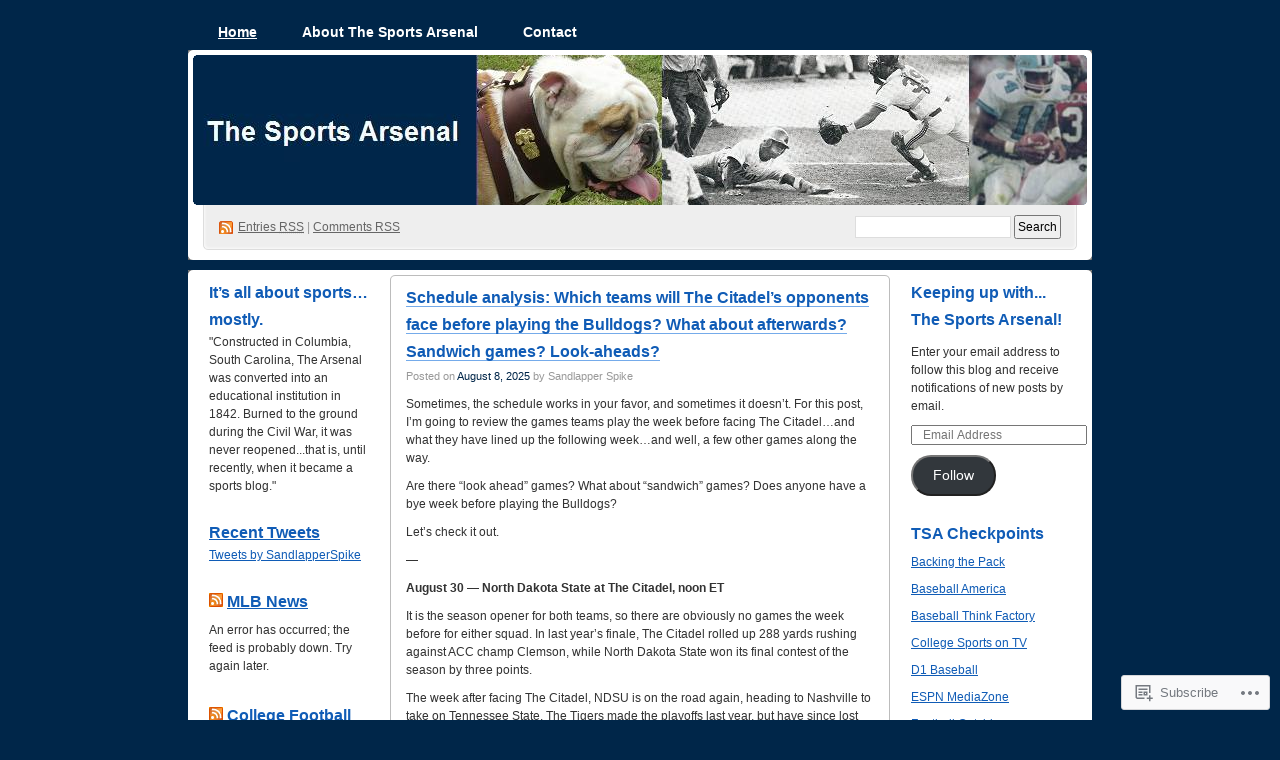

--- FILE ---
content_type: text/html; charset=UTF-8
request_url: https://thesportsarsenal.com/
body_size: 84222
content:
<!DOCTYPE html PUBLIC "-//W3C//DTD XHTML 1.0 Transitional//EN" "http://www.w3.org/TR/xhtml1/DTD/xhtml1-transitional.dtd">
<!--[if IE 8]>
<html id="ie8" xmlns="http://www.w3.org/1999/xhtml" lang="en">
<![endif]-->
<!--[if !(IE 8)]><!-->
<html xmlns="http://www.w3.org/1999/xhtml" lang="en">
<!--<![endif]-->
<head profile="http://gmpg.org/xfn/11">
<meta http-equiv="Content-Type" content="text/html; charset=UTF-8" />
<title>The Sports Arsenal | It&#039;s all about sports, with an emphasis on athletics at The Citadel</title>
<link rel="pingback" href="https://thesportsarsenal.com/xmlrpc.php" />
<meta name='robots' content='max-image-preview:large' />

<!-- Async WordPress.com Remote Login -->
<script id="wpcom_remote_login_js">
var wpcom_remote_login_extra_auth = '';
function wpcom_remote_login_remove_dom_node_id( element_id ) {
	var dom_node = document.getElementById( element_id );
	if ( dom_node ) { dom_node.parentNode.removeChild( dom_node ); }
}
function wpcom_remote_login_remove_dom_node_classes( class_name ) {
	var dom_nodes = document.querySelectorAll( '.' + class_name );
	for ( var i = 0; i < dom_nodes.length; i++ ) {
		dom_nodes[ i ].parentNode.removeChild( dom_nodes[ i ] );
	}
}
function wpcom_remote_login_final_cleanup() {
	wpcom_remote_login_remove_dom_node_classes( "wpcom_remote_login_msg" );
	wpcom_remote_login_remove_dom_node_id( "wpcom_remote_login_key" );
	wpcom_remote_login_remove_dom_node_id( "wpcom_remote_login_validate" );
	wpcom_remote_login_remove_dom_node_id( "wpcom_remote_login_js" );
	wpcom_remote_login_remove_dom_node_id( "wpcom_request_access_iframe" );
	wpcom_remote_login_remove_dom_node_id( "wpcom_request_access_styles" );
}

// Watch for messages back from the remote login
window.addEventListener( "message", function( e ) {
	if ( e.origin === "https://r-login.wordpress.com" ) {
		var data = {};
		try {
			data = JSON.parse( e.data );
		} catch( e ) {
			wpcom_remote_login_final_cleanup();
			return;
		}

		if ( data.msg === 'LOGIN' ) {
			// Clean up the login check iframe
			wpcom_remote_login_remove_dom_node_id( "wpcom_remote_login_key" );

			var id_regex = new RegExp( /^[0-9]+$/ );
			var token_regex = new RegExp( /^.*|.*|.*$/ );
			if (
				token_regex.test( data.token )
				&& id_regex.test( data.wpcomid )
			) {
				// We have everything we need to ask for a login
				var script = document.createElement( "script" );
				script.setAttribute( "id", "wpcom_remote_login_validate" );
				script.src = '/remote-login.php?wpcom_remote_login=validate'
					+ '&wpcomid=' + data.wpcomid
					+ '&token=' + encodeURIComponent( data.token )
					+ '&host=' + window.location.protocol
					+ '//' + window.location.hostname
					+ '&postid=28341'
					+ '&is_singular=';
				document.body.appendChild( script );
			}

			return;
		}

		// Safari ITP, not logged in, so redirect
		if ( data.msg === 'LOGIN-REDIRECT' ) {
			window.location = 'https://wordpress.com/log-in?redirect_to=' + window.location.href;
			return;
		}

		// Safari ITP, storage access failed, remove the request
		if ( data.msg === 'LOGIN-REMOVE' ) {
			var css_zap = 'html { -webkit-transition: margin-top 1s; transition: margin-top 1s; } /* 9001 */ html { margin-top: 0 !important; } * html body { margin-top: 0 !important; } @media screen and ( max-width: 782px ) { html { margin-top: 0 !important; } * html body { margin-top: 0 !important; } }';
			var style_zap = document.createElement( 'style' );
			style_zap.type = 'text/css';
			style_zap.appendChild( document.createTextNode( css_zap ) );
			document.body.appendChild( style_zap );

			var e = document.getElementById( 'wpcom_request_access_iframe' );
			e.parentNode.removeChild( e );

			document.cookie = 'wordpress_com_login_access=denied; path=/; max-age=31536000';

			return;
		}

		// Safari ITP
		if ( data.msg === 'REQUEST_ACCESS' ) {
			console.log( 'request access: safari' );

			// Check ITP iframe enable/disable knob
			if ( wpcom_remote_login_extra_auth !== 'safari_itp_iframe' ) {
				return;
			}

			// If we are in a "private window" there is no ITP.
			var private_window = false;
			try {
				var opendb = window.openDatabase( null, null, null, null );
			} catch( e ) {
				private_window = true;
			}

			if ( private_window ) {
				console.log( 'private window' );
				return;
			}

			var iframe = document.createElement( 'iframe' );
			iframe.id = 'wpcom_request_access_iframe';
			iframe.setAttribute( 'scrolling', 'no' );
			iframe.setAttribute( 'sandbox', 'allow-storage-access-by-user-activation allow-scripts allow-same-origin allow-top-navigation-by-user-activation' );
			iframe.src = 'https://r-login.wordpress.com/remote-login.php?wpcom_remote_login=request_access&origin=' + encodeURIComponent( data.origin ) + '&wpcomid=' + encodeURIComponent( data.wpcomid );

			var css = 'html { -webkit-transition: margin-top 1s; transition: margin-top 1s; } /* 9001 */ html { margin-top: 46px !important; } * html body { margin-top: 46px !important; } @media screen and ( max-width: 660px ) { html { margin-top: 71px !important; } * html body { margin-top: 71px !important; } #wpcom_request_access_iframe { display: block; height: 71px !important; } } #wpcom_request_access_iframe { border: 0px; height: 46px; position: fixed; top: 0; left: 0; width: 100%; min-width: 100%; z-index: 99999; background: #23282d; } ';

			var style = document.createElement( 'style' );
			style.type = 'text/css';
			style.id = 'wpcom_request_access_styles';
			style.appendChild( document.createTextNode( css ) );
			document.body.appendChild( style );

			document.body.appendChild( iframe );
		}

		if ( data.msg === 'DONE' ) {
			wpcom_remote_login_final_cleanup();
		}
	}
}, false );

// Inject the remote login iframe after the page has had a chance to load
// more critical resources
window.addEventListener( "DOMContentLoaded", function( e ) {
	var iframe = document.createElement( "iframe" );
	iframe.style.display = "none";
	iframe.setAttribute( "scrolling", "no" );
	iframe.setAttribute( "id", "wpcom_remote_login_key" );
	iframe.src = "https://r-login.wordpress.com/remote-login.php"
		+ "?wpcom_remote_login=key"
		+ "&origin=aHR0cHM6Ly90aGVzcG9ydHNhcnNlbmFsLmNvbQ%3D%3D"
		+ "&wpcomid=5155849"
		+ "&time=" + Math.floor( Date.now() / 1000 );
	document.body.appendChild( iframe );
}, false );
</script>
<link rel='dns-prefetch' href='//s0.wp.com' />
<link rel="alternate" type="application/rss+xml" title="The Sports Arsenal &raquo; Feed" href="https://thesportsarsenal.com/feed/" />
<link rel="alternate" type="application/rss+xml" title="The Sports Arsenal &raquo; Comments Feed" href="https://thesportsarsenal.com/comments/feed/" />
	<script type="text/javascript">
		/* <![CDATA[ */
		function addLoadEvent(func) {
			var oldonload = window.onload;
			if (typeof window.onload != 'function') {
				window.onload = func;
			} else {
				window.onload = function () {
					oldonload();
					func();
				}
			}
		}
		/* ]]> */
	</script>
	<link crossorigin='anonymous' rel='stylesheet' id='all-css-0-1' href='/_static/??/wp-content/mu-plugins/jetpack-plugin/moon/modules/infinite-scroll/infinity.css,/wp-content/mu-plugins/infinity/themes/pub/digg3.css?m=1753284714j&cssminify=yes' type='text/css' media='all' />
<style id='wp-emoji-styles-inline-css'>

	img.wp-smiley, img.emoji {
		display: inline !important;
		border: none !important;
		box-shadow: none !important;
		height: 1em !important;
		width: 1em !important;
		margin: 0 0.07em !important;
		vertical-align: -0.1em !important;
		background: none !important;
		padding: 0 !important;
	}
/*# sourceURL=wp-emoji-styles-inline-css */
</style>
<link crossorigin='anonymous' rel='stylesheet' id='all-css-2-1' href='/wp-content/plugins/gutenberg-core/v22.2.0/build/styles/block-library/style.css?m=1764855221i&cssminify=yes' type='text/css' media='all' />
<style id='wp-block-library-inline-css'>
.has-text-align-justify {
	text-align:justify;
}
.has-text-align-justify{text-align:justify;}

/*# sourceURL=wp-block-library-inline-css */
</style><style id='wp-block-embed-inline-css'>
.wp-block-embed.alignleft,.wp-block-embed.alignright,.wp-block[data-align=left]>[data-type="core/embed"],.wp-block[data-align=right]>[data-type="core/embed"]{max-width:360px;width:100%}.wp-block-embed.alignleft .wp-block-embed__wrapper,.wp-block-embed.alignright .wp-block-embed__wrapper,.wp-block[data-align=left]>[data-type="core/embed"] .wp-block-embed__wrapper,.wp-block[data-align=right]>[data-type="core/embed"] .wp-block-embed__wrapper{min-width:280px}.wp-block-cover .wp-block-embed{min-height:240px;min-width:320px}.wp-block-group.is-layout-flex .wp-block-embed{flex:1 1 0%;min-width:0}.wp-block-embed{overflow-wrap:break-word}.wp-block-embed :where(figcaption){margin-bottom:1em;margin-top:.5em}.wp-block-embed iframe{max-width:100%}.wp-block-embed__wrapper{position:relative}.wp-embed-responsive .wp-has-aspect-ratio .wp-block-embed__wrapper:before{content:"";display:block;padding-top:50%}.wp-embed-responsive .wp-has-aspect-ratio iframe{bottom:0;height:100%;left:0;position:absolute;right:0;top:0;width:100%}.wp-embed-responsive .wp-embed-aspect-21-9 .wp-block-embed__wrapper:before{padding-top:42.85%}.wp-embed-responsive .wp-embed-aspect-18-9 .wp-block-embed__wrapper:before{padding-top:50%}.wp-embed-responsive .wp-embed-aspect-16-9 .wp-block-embed__wrapper:before{padding-top:56.25%}.wp-embed-responsive .wp-embed-aspect-4-3 .wp-block-embed__wrapper:before{padding-top:75%}.wp-embed-responsive .wp-embed-aspect-1-1 .wp-block-embed__wrapper:before{padding-top:100%}.wp-embed-responsive .wp-embed-aspect-9-16 .wp-block-embed__wrapper:before{padding-top:177.77%}.wp-embed-responsive .wp-embed-aspect-1-2 .wp-block-embed__wrapper:before{padding-top:200%}
/*# sourceURL=/wp-content/plugins/gutenberg-core/v22.2.0/build/styles/block-library/embed/style.css */
</style>
<style id='wp-block-paragraph-inline-css'>
.is-small-text{font-size:.875em}.is-regular-text{font-size:1em}.is-large-text{font-size:2.25em}.is-larger-text{font-size:3em}.has-drop-cap:not(:focus):first-letter{float:left;font-size:8.4em;font-style:normal;font-weight:100;line-height:.68;margin:.05em .1em 0 0;text-transform:uppercase}body.rtl .has-drop-cap:not(:focus):first-letter{float:none;margin-left:.1em}p.has-drop-cap.has-background{overflow:hidden}:root :where(p.has-background){padding:1.25em 2.375em}:where(p.has-text-color:not(.has-link-color)) a{color:inherit}p.has-text-align-left[style*="writing-mode:vertical-lr"],p.has-text-align-right[style*="writing-mode:vertical-rl"]{rotate:180deg}
/*# sourceURL=/wp-content/plugins/gutenberg-core/v22.2.0/build/styles/block-library/paragraph/style.css */
</style>
<style id='global-styles-inline-css'>
:root{--wp--preset--aspect-ratio--square: 1;--wp--preset--aspect-ratio--4-3: 4/3;--wp--preset--aspect-ratio--3-4: 3/4;--wp--preset--aspect-ratio--3-2: 3/2;--wp--preset--aspect-ratio--2-3: 2/3;--wp--preset--aspect-ratio--16-9: 16/9;--wp--preset--aspect-ratio--9-16: 9/16;--wp--preset--color--black: #000000;--wp--preset--color--cyan-bluish-gray: #abb8c3;--wp--preset--color--white: #ffffff;--wp--preset--color--pale-pink: #f78da7;--wp--preset--color--vivid-red: #cf2e2e;--wp--preset--color--luminous-vivid-orange: #ff6900;--wp--preset--color--luminous-vivid-amber: #fcb900;--wp--preset--color--light-green-cyan: #7bdcb5;--wp--preset--color--vivid-green-cyan: #00d084;--wp--preset--color--pale-cyan-blue: #8ed1fc;--wp--preset--color--vivid-cyan-blue: #0693e3;--wp--preset--color--vivid-purple: #9b51e0;--wp--preset--gradient--vivid-cyan-blue-to-vivid-purple: linear-gradient(135deg,rgb(6,147,227) 0%,rgb(155,81,224) 100%);--wp--preset--gradient--light-green-cyan-to-vivid-green-cyan: linear-gradient(135deg,rgb(122,220,180) 0%,rgb(0,208,130) 100%);--wp--preset--gradient--luminous-vivid-amber-to-luminous-vivid-orange: linear-gradient(135deg,rgb(252,185,0) 0%,rgb(255,105,0) 100%);--wp--preset--gradient--luminous-vivid-orange-to-vivid-red: linear-gradient(135deg,rgb(255,105,0) 0%,rgb(207,46,46) 100%);--wp--preset--gradient--very-light-gray-to-cyan-bluish-gray: linear-gradient(135deg,rgb(238,238,238) 0%,rgb(169,184,195) 100%);--wp--preset--gradient--cool-to-warm-spectrum: linear-gradient(135deg,rgb(74,234,220) 0%,rgb(151,120,209) 20%,rgb(207,42,186) 40%,rgb(238,44,130) 60%,rgb(251,105,98) 80%,rgb(254,248,76) 100%);--wp--preset--gradient--blush-light-purple: linear-gradient(135deg,rgb(255,206,236) 0%,rgb(152,150,240) 100%);--wp--preset--gradient--blush-bordeaux: linear-gradient(135deg,rgb(254,205,165) 0%,rgb(254,45,45) 50%,rgb(107,0,62) 100%);--wp--preset--gradient--luminous-dusk: linear-gradient(135deg,rgb(255,203,112) 0%,rgb(199,81,192) 50%,rgb(65,88,208) 100%);--wp--preset--gradient--pale-ocean: linear-gradient(135deg,rgb(255,245,203) 0%,rgb(182,227,212) 50%,rgb(51,167,181) 100%);--wp--preset--gradient--electric-grass: linear-gradient(135deg,rgb(202,248,128) 0%,rgb(113,206,126) 100%);--wp--preset--gradient--midnight: linear-gradient(135deg,rgb(2,3,129) 0%,rgb(40,116,252) 100%);--wp--preset--font-size--small: 13px;--wp--preset--font-size--medium: 20px;--wp--preset--font-size--large: 36px;--wp--preset--font-size--x-large: 42px;--wp--preset--font-family--albert-sans: 'Albert Sans', sans-serif;--wp--preset--font-family--alegreya: Alegreya, serif;--wp--preset--font-family--arvo: Arvo, serif;--wp--preset--font-family--bodoni-moda: 'Bodoni Moda', serif;--wp--preset--font-family--bricolage-grotesque: 'Bricolage Grotesque', sans-serif;--wp--preset--font-family--cabin: Cabin, sans-serif;--wp--preset--font-family--chivo: Chivo, sans-serif;--wp--preset--font-family--commissioner: Commissioner, sans-serif;--wp--preset--font-family--cormorant: Cormorant, serif;--wp--preset--font-family--courier-prime: 'Courier Prime', monospace;--wp--preset--font-family--crimson-pro: 'Crimson Pro', serif;--wp--preset--font-family--dm-mono: 'DM Mono', monospace;--wp--preset--font-family--dm-sans: 'DM Sans', sans-serif;--wp--preset--font-family--dm-serif-display: 'DM Serif Display', serif;--wp--preset--font-family--domine: Domine, serif;--wp--preset--font-family--eb-garamond: 'EB Garamond', serif;--wp--preset--font-family--epilogue: Epilogue, sans-serif;--wp--preset--font-family--fahkwang: Fahkwang, sans-serif;--wp--preset--font-family--figtree: Figtree, sans-serif;--wp--preset--font-family--fira-sans: 'Fira Sans', sans-serif;--wp--preset--font-family--fjalla-one: 'Fjalla One', sans-serif;--wp--preset--font-family--fraunces: Fraunces, serif;--wp--preset--font-family--gabarito: Gabarito, system-ui;--wp--preset--font-family--ibm-plex-mono: 'IBM Plex Mono', monospace;--wp--preset--font-family--ibm-plex-sans: 'IBM Plex Sans', sans-serif;--wp--preset--font-family--ibarra-real-nova: 'Ibarra Real Nova', serif;--wp--preset--font-family--instrument-serif: 'Instrument Serif', serif;--wp--preset--font-family--inter: Inter, sans-serif;--wp--preset--font-family--josefin-sans: 'Josefin Sans', sans-serif;--wp--preset--font-family--jost: Jost, sans-serif;--wp--preset--font-family--libre-baskerville: 'Libre Baskerville', serif;--wp--preset--font-family--libre-franklin: 'Libre Franklin', sans-serif;--wp--preset--font-family--literata: Literata, serif;--wp--preset--font-family--lora: Lora, serif;--wp--preset--font-family--merriweather: Merriweather, serif;--wp--preset--font-family--montserrat: Montserrat, sans-serif;--wp--preset--font-family--newsreader: Newsreader, serif;--wp--preset--font-family--noto-sans-mono: 'Noto Sans Mono', sans-serif;--wp--preset--font-family--nunito: Nunito, sans-serif;--wp--preset--font-family--open-sans: 'Open Sans', sans-serif;--wp--preset--font-family--overpass: Overpass, sans-serif;--wp--preset--font-family--pt-serif: 'PT Serif', serif;--wp--preset--font-family--petrona: Petrona, serif;--wp--preset--font-family--piazzolla: Piazzolla, serif;--wp--preset--font-family--playfair-display: 'Playfair Display', serif;--wp--preset--font-family--plus-jakarta-sans: 'Plus Jakarta Sans', sans-serif;--wp--preset--font-family--poppins: Poppins, sans-serif;--wp--preset--font-family--raleway: Raleway, sans-serif;--wp--preset--font-family--roboto: Roboto, sans-serif;--wp--preset--font-family--roboto-slab: 'Roboto Slab', serif;--wp--preset--font-family--rubik: Rubik, sans-serif;--wp--preset--font-family--rufina: Rufina, serif;--wp--preset--font-family--sora: Sora, sans-serif;--wp--preset--font-family--source-sans-3: 'Source Sans 3', sans-serif;--wp--preset--font-family--source-serif-4: 'Source Serif 4', serif;--wp--preset--font-family--space-mono: 'Space Mono', monospace;--wp--preset--font-family--syne: Syne, sans-serif;--wp--preset--font-family--texturina: Texturina, serif;--wp--preset--font-family--urbanist: Urbanist, sans-serif;--wp--preset--font-family--work-sans: 'Work Sans', sans-serif;--wp--preset--spacing--20: 0.44rem;--wp--preset--spacing--30: 0.67rem;--wp--preset--spacing--40: 1rem;--wp--preset--spacing--50: 1.5rem;--wp--preset--spacing--60: 2.25rem;--wp--preset--spacing--70: 3.38rem;--wp--preset--spacing--80: 5.06rem;--wp--preset--shadow--natural: 6px 6px 9px rgba(0, 0, 0, 0.2);--wp--preset--shadow--deep: 12px 12px 50px rgba(0, 0, 0, 0.4);--wp--preset--shadow--sharp: 6px 6px 0px rgba(0, 0, 0, 0.2);--wp--preset--shadow--outlined: 6px 6px 0px -3px rgb(255, 255, 255), 6px 6px rgb(0, 0, 0);--wp--preset--shadow--crisp: 6px 6px 0px rgb(0, 0, 0);}:where(.is-layout-flex){gap: 0.5em;}:where(.is-layout-grid){gap: 0.5em;}body .is-layout-flex{display: flex;}.is-layout-flex{flex-wrap: wrap;align-items: center;}.is-layout-flex > :is(*, div){margin: 0;}body .is-layout-grid{display: grid;}.is-layout-grid > :is(*, div){margin: 0;}:where(.wp-block-columns.is-layout-flex){gap: 2em;}:where(.wp-block-columns.is-layout-grid){gap: 2em;}:where(.wp-block-post-template.is-layout-flex){gap: 1.25em;}:where(.wp-block-post-template.is-layout-grid){gap: 1.25em;}.has-black-color{color: var(--wp--preset--color--black) !important;}.has-cyan-bluish-gray-color{color: var(--wp--preset--color--cyan-bluish-gray) !important;}.has-white-color{color: var(--wp--preset--color--white) !important;}.has-pale-pink-color{color: var(--wp--preset--color--pale-pink) !important;}.has-vivid-red-color{color: var(--wp--preset--color--vivid-red) !important;}.has-luminous-vivid-orange-color{color: var(--wp--preset--color--luminous-vivid-orange) !important;}.has-luminous-vivid-amber-color{color: var(--wp--preset--color--luminous-vivid-amber) !important;}.has-light-green-cyan-color{color: var(--wp--preset--color--light-green-cyan) !important;}.has-vivid-green-cyan-color{color: var(--wp--preset--color--vivid-green-cyan) !important;}.has-pale-cyan-blue-color{color: var(--wp--preset--color--pale-cyan-blue) !important;}.has-vivid-cyan-blue-color{color: var(--wp--preset--color--vivid-cyan-blue) !important;}.has-vivid-purple-color{color: var(--wp--preset--color--vivid-purple) !important;}.has-black-background-color{background-color: var(--wp--preset--color--black) !important;}.has-cyan-bluish-gray-background-color{background-color: var(--wp--preset--color--cyan-bluish-gray) !important;}.has-white-background-color{background-color: var(--wp--preset--color--white) !important;}.has-pale-pink-background-color{background-color: var(--wp--preset--color--pale-pink) !important;}.has-vivid-red-background-color{background-color: var(--wp--preset--color--vivid-red) !important;}.has-luminous-vivid-orange-background-color{background-color: var(--wp--preset--color--luminous-vivid-orange) !important;}.has-luminous-vivid-amber-background-color{background-color: var(--wp--preset--color--luminous-vivid-amber) !important;}.has-light-green-cyan-background-color{background-color: var(--wp--preset--color--light-green-cyan) !important;}.has-vivid-green-cyan-background-color{background-color: var(--wp--preset--color--vivid-green-cyan) !important;}.has-pale-cyan-blue-background-color{background-color: var(--wp--preset--color--pale-cyan-blue) !important;}.has-vivid-cyan-blue-background-color{background-color: var(--wp--preset--color--vivid-cyan-blue) !important;}.has-vivid-purple-background-color{background-color: var(--wp--preset--color--vivid-purple) !important;}.has-black-border-color{border-color: var(--wp--preset--color--black) !important;}.has-cyan-bluish-gray-border-color{border-color: var(--wp--preset--color--cyan-bluish-gray) !important;}.has-white-border-color{border-color: var(--wp--preset--color--white) !important;}.has-pale-pink-border-color{border-color: var(--wp--preset--color--pale-pink) !important;}.has-vivid-red-border-color{border-color: var(--wp--preset--color--vivid-red) !important;}.has-luminous-vivid-orange-border-color{border-color: var(--wp--preset--color--luminous-vivid-orange) !important;}.has-luminous-vivid-amber-border-color{border-color: var(--wp--preset--color--luminous-vivid-amber) !important;}.has-light-green-cyan-border-color{border-color: var(--wp--preset--color--light-green-cyan) !important;}.has-vivid-green-cyan-border-color{border-color: var(--wp--preset--color--vivid-green-cyan) !important;}.has-pale-cyan-blue-border-color{border-color: var(--wp--preset--color--pale-cyan-blue) !important;}.has-vivid-cyan-blue-border-color{border-color: var(--wp--preset--color--vivid-cyan-blue) !important;}.has-vivid-purple-border-color{border-color: var(--wp--preset--color--vivid-purple) !important;}.has-vivid-cyan-blue-to-vivid-purple-gradient-background{background: var(--wp--preset--gradient--vivid-cyan-blue-to-vivid-purple) !important;}.has-light-green-cyan-to-vivid-green-cyan-gradient-background{background: var(--wp--preset--gradient--light-green-cyan-to-vivid-green-cyan) !important;}.has-luminous-vivid-amber-to-luminous-vivid-orange-gradient-background{background: var(--wp--preset--gradient--luminous-vivid-amber-to-luminous-vivid-orange) !important;}.has-luminous-vivid-orange-to-vivid-red-gradient-background{background: var(--wp--preset--gradient--luminous-vivid-orange-to-vivid-red) !important;}.has-very-light-gray-to-cyan-bluish-gray-gradient-background{background: var(--wp--preset--gradient--very-light-gray-to-cyan-bluish-gray) !important;}.has-cool-to-warm-spectrum-gradient-background{background: var(--wp--preset--gradient--cool-to-warm-spectrum) !important;}.has-blush-light-purple-gradient-background{background: var(--wp--preset--gradient--blush-light-purple) !important;}.has-blush-bordeaux-gradient-background{background: var(--wp--preset--gradient--blush-bordeaux) !important;}.has-luminous-dusk-gradient-background{background: var(--wp--preset--gradient--luminous-dusk) !important;}.has-pale-ocean-gradient-background{background: var(--wp--preset--gradient--pale-ocean) !important;}.has-electric-grass-gradient-background{background: var(--wp--preset--gradient--electric-grass) !important;}.has-midnight-gradient-background{background: var(--wp--preset--gradient--midnight) !important;}.has-small-font-size{font-size: var(--wp--preset--font-size--small) !important;}.has-medium-font-size{font-size: var(--wp--preset--font-size--medium) !important;}.has-large-font-size{font-size: var(--wp--preset--font-size--large) !important;}.has-x-large-font-size{font-size: var(--wp--preset--font-size--x-large) !important;}.has-albert-sans-font-family{font-family: var(--wp--preset--font-family--albert-sans) !important;}.has-alegreya-font-family{font-family: var(--wp--preset--font-family--alegreya) !important;}.has-arvo-font-family{font-family: var(--wp--preset--font-family--arvo) !important;}.has-bodoni-moda-font-family{font-family: var(--wp--preset--font-family--bodoni-moda) !important;}.has-bricolage-grotesque-font-family{font-family: var(--wp--preset--font-family--bricolage-grotesque) !important;}.has-cabin-font-family{font-family: var(--wp--preset--font-family--cabin) !important;}.has-chivo-font-family{font-family: var(--wp--preset--font-family--chivo) !important;}.has-commissioner-font-family{font-family: var(--wp--preset--font-family--commissioner) !important;}.has-cormorant-font-family{font-family: var(--wp--preset--font-family--cormorant) !important;}.has-courier-prime-font-family{font-family: var(--wp--preset--font-family--courier-prime) !important;}.has-crimson-pro-font-family{font-family: var(--wp--preset--font-family--crimson-pro) !important;}.has-dm-mono-font-family{font-family: var(--wp--preset--font-family--dm-mono) !important;}.has-dm-sans-font-family{font-family: var(--wp--preset--font-family--dm-sans) !important;}.has-dm-serif-display-font-family{font-family: var(--wp--preset--font-family--dm-serif-display) !important;}.has-domine-font-family{font-family: var(--wp--preset--font-family--domine) !important;}.has-eb-garamond-font-family{font-family: var(--wp--preset--font-family--eb-garamond) !important;}.has-epilogue-font-family{font-family: var(--wp--preset--font-family--epilogue) !important;}.has-fahkwang-font-family{font-family: var(--wp--preset--font-family--fahkwang) !important;}.has-figtree-font-family{font-family: var(--wp--preset--font-family--figtree) !important;}.has-fira-sans-font-family{font-family: var(--wp--preset--font-family--fira-sans) !important;}.has-fjalla-one-font-family{font-family: var(--wp--preset--font-family--fjalla-one) !important;}.has-fraunces-font-family{font-family: var(--wp--preset--font-family--fraunces) !important;}.has-gabarito-font-family{font-family: var(--wp--preset--font-family--gabarito) !important;}.has-ibm-plex-mono-font-family{font-family: var(--wp--preset--font-family--ibm-plex-mono) !important;}.has-ibm-plex-sans-font-family{font-family: var(--wp--preset--font-family--ibm-plex-sans) !important;}.has-ibarra-real-nova-font-family{font-family: var(--wp--preset--font-family--ibarra-real-nova) !important;}.has-instrument-serif-font-family{font-family: var(--wp--preset--font-family--instrument-serif) !important;}.has-inter-font-family{font-family: var(--wp--preset--font-family--inter) !important;}.has-josefin-sans-font-family{font-family: var(--wp--preset--font-family--josefin-sans) !important;}.has-jost-font-family{font-family: var(--wp--preset--font-family--jost) !important;}.has-libre-baskerville-font-family{font-family: var(--wp--preset--font-family--libre-baskerville) !important;}.has-libre-franklin-font-family{font-family: var(--wp--preset--font-family--libre-franklin) !important;}.has-literata-font-family{font-family: var(--wp--preset--font-family--literata) !important;}.has-lora-font-family{font-family: var(--wp--preset--font-family--lora) !important;}.has-merriweather-font-family{font-family: var(--wp--preset--font-family--merriweather) !important;}.has-montserrat-font-family{font-family: var(--wp--preset--font-family--montserrat) !important;}.has-newsreader-font-family{font-family: var(--wp--preset--font-family--newsreader) !important;}.has-noto-sans-mono-font-family{font-family: var(--wp--preset--font-family--noto-sans-mono) !important;}.has-nunito-font-family{font-family: var(--wp--preset--font-family--nunito) !important;}.has-open-sans-font-family{font-family: var(--wp--preset--font-family--open-sans) !important;}.has-overpass-font-family{font-family: var(--wp--preset--font-family--overpass) !important;}.has-pt-serif-font-family{font-family: var(--wp--preset--font-family--pt-serif) !important;}.has-petrona-font-family{font-family: var(--wp--preset--font-family--petrona) !important;}.has-piazzolla-font-family{font-family: var(--wp--preset--font-family--piazzolla) !important;}.has-playfair-display-font-family{font-family: var(--wp--preset--font-family--playfair-display) !important;}.has-plus-jakarta-sans-font-family{font-family: var(--wp--preset--font-family--plus-jakarta-sans) !important;}.has-poppins-font-family{font-family: var(--wp--preset--font-family--poppins) !important;}.has-raleway-font-family{font-family: var(--wp--preset--font-family--raleway) !important;}.has-roboto-font-family{font-family: var(--wp--preset--font-family--roboto) !important;}.has-roboto-slab-font-family{font-family: var(--wp--preset--font-family--roboto-slab) !important;}.has-rubik-font-family{font-family: var(--wp--preset--font-family--rubik) !important;}.has-rufina-font-family{font-family: var(--wp--preset--font-family--rufina) !important;}.has-sora-font-family{font-family: var(--wp--preset--font-family--sora) !important;}.has-source-sans-3-font-family{font-family: var(--wp--preset--font-family--source-sans-3) !important;}.has-source-serif-4-font-family{font-family: var(--wp--preset--font-family--source-serif-4) !important;}.has-space-mono-font-family{font-family: var(--wp--preset--font-family--space-mono) !important;}.has-syne-font-family{font-family: var(--wp--preset--font-family--syne) !important;}.has-texturina-font-family{font-family: var(--wp--preset--font-family--texturina) !important;}.has-urbanist-font-family{font-family: var(--wp--preset--font-family--urbanist) !important;}.has-work-sans-font-family{font-family: var(--wp--preset--font-family--work-sans) !important;}
/*# sourceURL=global-styles-inline-css */
</style>

<style id='classic-theme-styles-inline-css'>
/*! This file is auto-generated */
.wp-block-button__link{color:#fff;background-color:#32373c;border-radius:9999px;box-shadow:none;text-decoration:none;padding:calc(.667em + 2px) calc(1.333em + 2px);font-size:1.125em}.wp-block-file__button{background:#32373c;color:#fff;text-decoration:none}
/*# sourceURL=/wp-includes/css/classic-themes.min.css */
</style>
<link crossorigin='anonymous' rel='stylesheet' id='all-css-4-1' href='/_static/??-eJyFkNkOwkAIRX9IOqnTuDwYv6ULjqOzZaBW/16q0WpM6gsBcg9wUUOCNgbGwCq53thAqo2Ni+2Z1LIoN0UJZH1yCBkvRaU6S/xWAPHNYdESLdTHIN/DNCuj9H2qeVR47GyNDr3I5rDBdgZZcHrlwHidR5KsgaZJGYlAore9Bz7KLvrhnm2V+kYMGaPVXyMZxbKR1DyOmso5yGAEeVTNNoavAg6utnlE935XrqtytdVaL093KgGT9A==&cssminify=yes' type='text/css' media='all' />
<link crossorigin='anonymous' rel='stylesheet' id='print-css-5-1' href='/wp-content/mu-plugins/global-print/global-print.css?m=1465851035i&cssminify=yes' type='text/css' media='print' />
<style id='jetpack-global-styles-frontend-style-inline-css'>
:root { --font-headings: unset; --font-base: unset; --font-headings-default: -apple-system,BlinkMacSystemFont,"Segoe UI",Roboto,Oxygen-Sans,Ubuntu,Cantarell,"Helvetica Neue",sans-serif; --font-base-default: -apple-system,BlinkMacSystemFont,"Segoe UI",Roboto,Oxygen-Sans,Ubuntu,Cantarell,"Helvetica Neue",sans-serif;}
/*# sourceURL=jetpack-global-styles-frontend-style-inline-css */
</style>
<link crossorigin='anonymous' rel='stylesheet' id='all-css-8-1' href='/wp-content/themes/h4/global.css?m=1420737423i&cssminify=yes' type='text/css' media='all' />
<script type="text/javascript" id="wpcom-actionbar-placeholder-js-extra">
/* <![CDATA[ */
var actionbardata = {"siteID":"5155849","postID":"0","siteURL":"https://thesportsarsenal.com","xhrURL":"https://thesportsarsenal.com/wp-admin/admin-ajax.php","nonce":"2b992cfbfc","isLoggedIn":"","statusMessage":"","subsEmailDefault":"instantly","proxyScriptUrl":"https://s0.wp.com/wp-content/js/wpcom-proxy-request.js?m=1513050504i&amp;ver=20211021","i18n":{"followedText":"New posts from this site will now appear in your \u003Ca href=\"https://wordpress.com/reader\"\u003EReader\u003C/a\u003E","foldBar":"Collapse this bar","unfoldBar":"Expand this bar","shortLinkCopied":"Shortlink copied to clipboard."}};
//# sourceURL=wpcom-actionbar-placeholder-js-extra
/* ]]> */
</script>
<script type="text/javascript" id="jetpack-mu-wpcom-settings-js-before">
/* <![CDATA[ */
var JETPACK_MU_WPCOM_SETTINGS = {"assetsUrl":"https://s0.wp.com/wp-content/mu-plugins/jetpack-mu-wpcom-plugin/moon/jetpack_vendor/automattic/jetpack-mu-wpcom/src/build/"};
//# sourceURL=jetpack-mu-wpcom-settings-js-before
/* ]]> */
</script>
<script crossorigin='anonymous' type='text/javascript'  src='/wp-content/js/rlt-proxy.js?m=1720530689i'></script>
<script type="text/javascript" id="rlt-proxy-js-after">
/* <![CDATA[ */
	rltInitialize( {"token":null,"iframeOrigins":["https:\/\/widgets.wp.com"]} );
//# sourceURL=rlt-proxy-js-after
/* ]]> */
</script>
<link rel="EditURI" type="application/rsd+xml" title="RSD" href="https://thesportsarsenal.wordpress.com/xmlrpc.php?rsd" />
<meta name="generator" content="WordPress.com" />
<link rel='shortlink' href='https://wp.me/lDgR' />

<!-- Jetpack Open Graph Tags -->
<meta property="og:type" content="website" />
<meta property="og:title" content="The Sports Arsenal" />
<meta property="og:description" content="It&#039;s all about sports, with an emphasis on athletics at The Citadel" />
<meta property="og:url" content="https://thesportsarsenal.com/" />
<meta property="og:site_name" content="The Sports Arsenal" />
<meta property="og:image" content="https://s0.wp.com/i/blank.jpg?m=1383295312i" />
<meta property="og:image:width" content="200" />
<meta property="og:image:height" content="200" />
<meta property="og:image:alt" content="" />
<meta property="og:locale" content="en_US" />

<!-- End Jetpack Open Graph Tags -->
<link rel="shortcut icon" type="image/x-icon" href="https://s0.wp.com/i/favicon.ico?m=1713425267i" sizes="16x16 24x24 32x32 48x48" />
<link rel="icon" type="image/x-icon" href="https://s0.wp.com/i/favicon.ico?m=1713425267i" sizes="16x16 24x24 32x32 48x48" />
<link rel="apple-touch-icon" href="https://s0.wp.com/i/webclip.png?m=1713868326i" />
<link rel='openid.server' href='https://thesportsarsenal.com/?openidserver=1' />
<link rel='openid.delegate' href='https://thesportsarsenal.com/' />
<link rel="search" type="application/opensearchdescription+xml" href="https://thesportsarsenal.com/osd.xml" title="The Sports Arsenal" />
<link rel="search" type="application/opensearchdescription+xml" href="https://s1.wp.com/opensearch.xml" title="WordPress.com" />
		<style id="wpcom-hotfix-masterbar-style">
			@media screen and (min-width: 783px) {
				#wpadminbar .quicklinks li#wp-admin-bar-my-account.with-avatar > a img {
					margin-top: 5px;
				}
			}
		</style>
		<style type="text/css">.recentcomments a{display:inline !important;padding:0 !important;margin:0 !important;}</style>		<style type="text/css">
			.recentcomments a {
				display: inline !important;
				padding: 0 !important;
				margin: 0 !important;
			}

			table.recentcommentsavatartop img.avatar, table.recentcommentsavatarend img.avatar {
				border: 0px;
				margin: 0;
			}

			table.recentcommentsavatartop a, table.recentcommentsavatarend a {
				border: 0px !important;
				background-color: transparent !important;
			}

			td.recentcommentsavatarend, td.recentcommentsavatartop {
				padding: 0px 0px 1px 0px;
				margin: 0px;
			}

			td.recentcommentstextend {
				border: none !important;
				padding: 0px 0px 2px 10px;
			}

			.rtl td.recentcommentstextend {
				padding: 0px 10px 2px 0px;
			}

			td.recentcommentstexttop {
				border: none;
				padding: 0px 0px 0px 10px;
			}

			.rtl td.recentcommentstexttop {
				padding: 0px 10px 0px 0px;
			}
		</style>
		<meta name="description" content="It&#039;s all about sports, with an emphasis on athletics at The Citadel" />
<style type="text/css">
#header h1 a, #header .description {
display: none;
}
</style>
			<link rel="stylesheet" id="custom-css-css" type="text/css" href="https://s0.wp.com/?custom-css=1&#038;csblog=lDgR&#038;cscache=6&#038;csrev=48" />
			<link crossorigin='anonymous' rel='stylesheet' id='all-css-0-3' href='/_static/??-eJydjdEKwjAMRX/ILcyhwwfxU2RLw8iWNqVpGft7J6jgizAfz+VwLiyxQg2ZQgZfqihl5GAwUY49zi8GrxrgzgFhKCwOrAyGiWNm3eQvqj2HGs0OsLcsivMWWzhS2lvw6oqQAfZJi5F8pPfwbzCzkKvGXoTS+oueBzd/bbpTe+nObXOcHqQUg2Q=&cssminify=yes' type='text/css' media='all' />
</head>
<body class="home blog wp-theme-pubdigg3 customizer-styles-applied jetpack-reblog-enabled"><div id="container">

<div id="header">

	<div id="menu">
		<ul class="menu">
	<li class="page_item current_page_item"><a href="https://thesportsarsenal.com/">Home</a></li>
	<li class="page_item page-item-2"><a href="https://thesportsarsenal.com/about/">About The Sports&nbsp;Arsenal</a></li>
<li class="page_item page-item-18"><a href="https://thesportsarsenal.com/contact/">Contact</a></li>
</ul>
	</div>

	<div id="header-box">
	<div id="header-image">
		<img src="https://thesportsarsenal.com/wp-content/uploads/2008/10/thesportsarsenalbanner41.jpg" alt="" />
	</div>
	<div id="header-overlay">
		<img src="https://s0.wp.com/wp-content/themes/pub/digg3/images/bg_header_overlay.png?m=1391151072i" alt="" />
	</div>

	<div id="pagetitle">
		<h1><a href="https://thesportsarsenal.com/" title="The Sports Arsenal">The Sports Arsenal</a></h1>
	</div>

	<div id="syndication">
		<a href="https://thesportsarsenal.com/feed/" title="Syndicate this site using RSS" class="feed">Entries <abbr title="Really Simple Syndication">RSS</abbr></a> &#124; <a href="https://thesportsarsenal.com/comments/feed/" title="Syndicate comments using RSS">Comments RSS</a>
	</div>
	<div id="searchbox">
		<form method="get" id="searchform" action="https://thesportsarsenal.com/">
<div>
	<input type="text" value="" name="s" id="s" />
	<input type="submit" id="searchsubmit" value="Search" />
</div>
</form>	</div>
	</div>
</div>

<div class="pagewrapper"><div id="page">

<!-- Start Obar -->

	<div class="obar">
<ul>

<li id="text-247202711" class="widget widget_text"><h2 class="widgettitle">It&#8217;s all about sports&#8230;mostly.</h2>
			<div class="textwidget">"Constructed in Columbia, South Carolina, The Arsenal was converted into an educational institution in 1842.  Burned to the ground during the Civil War, it was never reopened...that is, until recently, when it became a sports blog."</div>
		</li>
<li id="twitter-6" class="widget widget_twitter"><h2 class="widgettitle"><a href='http://twitter.com/SandlapperSpike'>Recent Tweets</a></h2>
<a class="twitter-timeline" data-height="600" data-dnt="true" href="https://twitter.com/SandlapperSpike">Tweets by SandlapperSpike</a></li>
<li id="rss-247231471" class="widget widget_rss"><h2 class="widgettitle"><a class="rsswidget" href="https://www.mlbstatic.com/style/en/mlb-global-properties-mlb-xhp2-mlb-base-palette.css" title="Syndicate this content"><img style="background: orange; color: white; border: none;" width="14" height="14" src="https://s.wordpress.com/wp-includes/images/rss.png?m=1354137473i" alt="RSS" /></a> <a class="rsswidget" href="" title="">MLB News</a></h2>
<ul><li>An error has occurred; the feed is probably down. Try again later.</li></ul></li>
<li id="rss-248855531" class="widget widget_rss"><h2 class="widgettitle"><a class="rsswidget" href="https://www.espn.com/espn/rss/ncf/news" title="Syndicate this content"><img style="background: orange; color: white; border: none;" width="14" height="14" src="https://s.wordpress.com/wp-includes/images/rss.png?m=1354137473i" alt="RSS" /></a> <a class="rsswidget" href="https://www.espn.com" title="Latest NCF news from www.espn.com">College Football</a></h2>
<ul><li><a class='rsswidget' href='https://www.espn.com/college-football/story/_/id/47592876/predicting-starting-quarterbacks-college-football-power-4-teams-2026' title='We&#039;re nine months from the 2026 season starting, but we&#039;re looking at every power team&#039;s QB situation.'>Predicting 68 starting quarterbacks for 2026</a></li><li><a class='rsswidget' href='https://www.espn.com/college-football/story/_/id/47683265/duke-qb-mensah-enter-portal-sign-judge-rules' title='Duke QB Darian Mensah is permitted to enter the transfer portal, but can&#039;t enroll at another school or play football for another college team before a North Carolina judge rules on Duke&#039;s request for an injunction that would prevent him from leaving.'>QB Mensah can enter portal, can&#039;t sign until ruling</a></li><li><a class='rsswidget' href='https://www.espn.com/college-football/story/_/id/47685626/usc-targeting-gary-patterson-lead-defense-sources-say' title='USC is targeting former TCU coach Gary Patterson to be the school&#039;s next defensive coordinator, sources told ESPN&#039;s Pete Thamel on Wednesday.'>USC targeting Patterson as next DC, sources say</a></li><li><a class='rsswidget' href='https://www.espn.com/college-football/story/_/id/47682692/big-12-slate-features-notre-dame-byu-tilt' title='The 2026 Big 12 Conference football schedule released Wednesday includes all 16 programs playing nine conference games apiece, with a collective 13 nonconference games against Power Four opponents and Notre Dame.'>Snub Bowl: Big 12 slate features BYU-Irish tilt</a></li><li><a class='rsswidget' href='https://www.espn.com/college-football/story/_/id/47674493/alberto-mendoza-leaves-indiana-sign-georgia-tech' title='Indiana transfer quarterback Alberto Mendoza has signed with Georgia Tech, he announced Tuesday.'>Mendoza&#039;s brother leaves IU to join Georgia Tech</a></li><li><a class='rsswidget' href='https://www.espn.com/college-football/story/_/id/47676340/national-champion-hoosiers-get-heroes-welcome-bloomington' title='The Indiana Hoosiers were ready to party Tuesday night, and hundreds of loyal fans joined them when they arrived back on campus in Bloomington.'>Hoosiers receive heroes&#039; welcome in Bloomington</a></li><li><a class='rsswidget' href='https://www.espn.com/college-football/story/_/id/47672024/no-1-indiana-tops-final-ap-top-25-football-poll-season' title='The national champion Indiana Hoosiers are No. 1 in the final AP Top 25 college football poll.'>Indiana leads Big Ten trio at top of final AP poll</a></li><li><a class='rsswidget' href='https://www.espn.com/college-football/story/_/id/47672174/indiana-ohio-state-texas-notre-dame-top-26-cfp-title-odds' title='Indiana and Ohio State are 7-1 co-favorites to win the 2026 College Football Playoff, according to DraftKings Sportsbook, followed by Texas and Notre Dame.'>Hoosiers, Buckeyes co-faves to win next CFP title</a></li><li><a class='rsswidget' href='https://www.espn.com/college-football/story/_/id/47624150/2026-college-football-transfer-portal-trends-prices-qbs' title='The transfer portal closed Friday for most players. Here are five things to know after two wild weeks.'>👀 Transfer portal trends: Rising costs, more</a></li><li><a class='rsswidget' href='https://www.espn.com/college-football/story/_/id/47610677/college-football-way-too-early-top-25-2026-season' title='Who will raise the national championship trophy this time next year? We break down the teams to watch.'>Way-Too-Early Top 25: Sizing up the top contenders for next season</a></li></ul></li>
<li id="rss-247243091" class="widget widget_rss"><h2 class="widgettitle"><a class="rsswidget" href="https://sports.yahoo.com/nfl/rss/" title="Syndicate this content"><img style="background: orange; color: white; border: none;" width="14" height="14" src="https://s.wordpress.com/wp-includes/images/rss.png?m=1354137473i" alt="RSS" /></a> <a class="rsswidget" href="https://sports.yahoo.com/nfl/" title="Comprehensive National Football League news, scores, standings, fantasy games, rumors, and more">NFL News</a></h2>
<ul><li><a class='rsswidget' href='https://sports.yahoo.com/articles/cowboys-2025-rookie-report-reviewing-230000037.html' title='How do you feel Shemar James performed this season?'>Cowboys 2025 rookie report: Reviewing Shemar James</a></li><li><a class='rsswidget' href='https://sports.yahoo.com/articles/titans-could-end-multiple-hc-230000306.html' title='The Titans could appoint multiple head coaching candidates across different roles on their coaching staff.'>The Titans could end up with multiple HC candidates on their coaching staff</a></li><li><a class='rsswidget' href='https://sports.yahoo.com/articles/bo-nix-comments-injury-instagram-225919790.html' title='Bo Nix has commented on his season-ending ankle injury, saying it is the &quot;most devastating football news I&#039;ve ever received.&quot;'>Bo Nix comments on injury in Instagram post: &#039;Hard to put into words&#039;</a></li><li><a class='rsswidget' href='https://sports.yahoo.com/articles/steelers-announce-interviewed-mike-mccarthy-225912191.html' title='Mike McCarthy has completed his interview to be the next head coach of the Steelers.'>Steelers announce they have interviewed Mike McCarthy for head coach</a></li><li><a class='rsswidget' href='https://sports.yahoo.com/articles/bills-complete-interview-offensive-coordinator-225852011.html' title='Bills offensive coordinator Joe Brady completed an interview for the team&#039;s head coaching vacancy.'>Bills complete interview with offensive coordinator Joe Brady</a></li><li><a class='rsswidget' href='https://sports.yahoo.com/articles/hawks-nfl-divisional-round-224313409.html' title='Two Hawkeyes advance, two head to the offseason.'>Hawks in the NFL: Divisional Round</a></li><li><a class='rsswidget' href='https://sports.yahoo.com/articles/rob-leonard-potential-las-vegas-224300601.html' title='Currently run game coordinator/defensive line coach, Leonard has experience, production to merit another promotion'>Rob Leonard has potential to be Las Vegas Raiders defensive coordinator</a></li><li><a class='rsswidget' href='https://sports.yahoo.com/nfl/article/texans-gm-nick-caserio-emphasizes-cj-strouds-body-of-work-after-postseason-flop-says-qbs-been-damn-good-223815484.html' title='Stroud committed a combined seven turnovers in his two playoff games this season.'>Texans GM Nick Caserio emphasizes C.J. Stroud&#039;s body of work after postseason flop, says QB&#039;s been &#039;damn good&#039;</a></li><li><a class='rsswidget' href='https://sports.yahoo.com/nfl/betting/article/patriots-vs-broncos-odds-picks-predictions-best-bets-for-afc-championship-game-223537743.html' title='Our full breakdown of Patriots-Broncos, including favorite bets on the game and where the betting action is currently.'>Patriots vs. Broncos odds, picks, predictions: Best bets for AFC championship game</a></li><li><a class='rsswidget' href='https://sports.yahoo.com/articles/tracking-every-interview-bills-doing-142534737.html' title='A full rundown of all the Buffalo Bills head coach interviews, where everyone stands, rules, and more.'>Tracking every interview the Bills are doing for their new head coach</a></li></ul></li>
<li id="rss-248852741" class="widget widget_rss"><h2 class="widgettitle"><a class="rsswidget" href="https://www.espn.com/espn/rss/ncb/news" title="Syndicate this content"><img style="background: orange; color: white; border: none;" width="14" height="14" src="https://s.wordpress.com/wp-includes/images/rss.png?m=1354137473i" alt="RSS" /></a> <a class="rsswidget" href="https://www.espn.com" title="Latest NCB news from www.espn.com">College Hoops</a></h2>
<ul><li><a class='rsswidget' href='https://www.espn.com/mens-college-basketball/story/_/id/47014993/mens-basketball-freshman-year-contenders-ranking-top-10-cameron-boozer-aj-dybantsa-darryn-peterson' title='Darryn Peterson has finally entered the top 10, along with two other players. Cameron Boozer remains No. 1.'>Reranking Freshman of the Year contenders</a></li><li><a class='rsswidget' href='https://www.espn.com/mens-college-basketball/story/_/id/47682389/charles-bediako-gets-tro-alabama-return-ncaa-lawsuit' title='Charles Bediako, a former Alabama standout who entered the NBA draft in 2023, has been granted a temporary restraining order to return to the team, a judge ruled Wednesday.'>Former Alabama standout granted TRO to return</a></li><li><a class='rsswidget' href='https://www.espn.com/mens-college-basketball/story/_/id/47678643/ucla-cronin-blasts-big-ten-scheduling-win-vs-purdue' title='UCLA&#039;s upset of No. 4 Purdue seemed to do little to ease Mick Cronin&#039;s wrath over the Big Ten&#039;s scheduling, with the Bruins coach saying, &quot;I don&#039;t think they care about basketball.&quot;'>UCLA&#039;s Cronin blasts Big Ten over scheduling</a></li><li><a class='rsswidget' href='https://www.espn.com/mens-college-basketball/story/_/id/47673515/bill-self-feeling-better-jacque-vaughn-serve-interim-hc' title='Kansas coach Bill Self said he was feeling &quot;much better&quot; after being hospitalized, but he did not coach the Jayhawks against Colorado on Tuesday night.'>Self feeling better; Vaughn coaches KU past Buffs</a></li><li><a class='rsswidget' href='https://www.espn.com/mens-college-basketball/story/_/id/47682357/unc-carolina-north-going-forward-amid-hoops-arena-question' title='North Carolina is going forward with plans to develop an off-campus expansion for academic, research, residential and mixed-use retail projects. It&#039;s too soon to say whether it will include a new arena for the university&#039;s men&#039;s basketball program.'>UNC expansion goes forward amid arena question</a></li><li><a class='rsswidget' href='https://www.espn.com/mens-college-basketball/story/_/id/47677170/miami-honors-final-four-coach-jim-larranaga-banner' title='Jim Larrañaga&#039;s name now hangs from the rafters at the University of Miami on a banner honoring the retired coach who led the team to a Final Four.'>Miami honors retired coach Larrañaga with banner</a></li><li><a class='rsswidget' href='https://www.espn.com/mens-college-basketball/story/_/id/47673639/illinois-loses-kylan-boswell-month-broken-hand' title='Illinois guard Kylan Boswell will be out about a month for the 11th-ranked Illini after breaking his right hand in practice Monday.'>Illinois&#039; Boswell out for a month with broken hand</a></li><li><a class='rsswidget' href='https://www.espn.com/mens-college-basketball/story/_/id/47675133/arizona-state-sun-devils-unveil-james-harden-la-clippers-uniforms' title='Arizona State&#039;s newest on-court look will include features of James Harden&#039;s signature sneaker.'>👀 ASU reveals James Harden-inspired uniforms</a></li><li><a class='rsswidget' href='https://www.espn.com/espn/feature/story/_/page/bracketology/ncaa-bracketology-2026-march-madness-men-field-predictions' title='The Cougars remain national title contenders despite falling off the radar at the turn of the calendar year.'>Bracketology: Don&#039;t write off Houston just yet</a></li><li><a class='rsswidget' href='https://www.espn.com/mens-college-basketball/story/_/id/47660859/ap-mens-college-basketball-top-25-poll-reaction-2025-2026-week-11' title='The latest top-25 poll is out, featuring all three unbeaten teams. What&#039;s next for all 25 ranked teams?'>AP Top 25 poll reaction: Arizona solidifies spot, Kansas returns</a></li></ul></li>
<li id="rss-248857141" class="widget widget_rss"><h2 class="widgettitle"><a class="rsswidget" href="https://www.espn.com/espn/rss/soccer/news" title="Syndicate this content"><img style="background: orange; color: white; border: none;" width="14" height="14" src="https://s.wordpress.com/wp-includes/images/rss.png?m=1354137473i" alt="RSS" /></a> <a class="rsswidget" href="https://www.espn.com" title="Latest SOCCER news from www.espn.com">Soccer News</a></h2>
<ul><li><a class='rsswidget' href='https://www.espn.com/soccer/story/_/id/47665577/uefa-champions-league-updates-marseille-liverpool-juventus-benfica-slavia-prague-barcelona-pafos-chelsea' title='Enjoy Wednesday&#039;s UEFA Champions League action with matches such as Marseille against Liverpool, Juventus against Benfica and Slavia Prague against Barcelona.'>Champions League as it happened: Liverpool cruise to win over Marseille</a></li><li><a class='rsswidget' href='https://www.espn.com/soccer/report/_/gameId/757776' title='Dominik Szoboszlai helped Liverpool to a 3-0 victory in Marseille that made a Champions League top-eight finish all the more likely.'>Liverpool beat Marseille to close in on UCL last 16</a></li><li><a class='rsswidget' href='https://www.espn.com/soccer/story/_/id/47685565/barcelona-win-injury-pedri-not-good-news' title='Barcelona coach Hansi Flick said it&#039;s &quot;not good news&quot; after losing Pedri to a hamstring injury in Wednesday&#039;s 4-2 Champions League win away at Slavia Prague.'>Barça win, but injury for Pedri &#039;not good news&#039;</a></li><li><a class='rsswidget' href='https://www.espn.com/soccer/report/_/gameId/757774' title='Harry Kane scored twice as 10-man Bayern Munich sealed their place in the Champions League round of 16 with a 2-0 win against Union Saint-Gilloise.'>Kane scores 2, misses pen as Bayern make last 16</a></li><li><a class='rsswidget' href='https://www.espn.com/soccer/story/_/id/47681540/manchester-city-refund-bodo-glimt-champions-league' title='Manchester City&#039;s captains have announced they will refund the cost of tickets for nearly 400 supporters.'>Man City players to refund fans after Bodø loss</a></li><li><a class='rsswidget' href='https://www.espn.com/soccer/story/_/id/47682522/usa-emma-hayes-trinity-rodman-next-steps-career-washington-spirit' title='USWNT coach Emma Hayes said Trinity Rodman is ready to shoulder more responsibility and take the &quot;next steps&quot; in her career as she returns to the national team.'>Hayes: Returning Rodman ready for &#039;next steps&#039;</a></li><li><a class='rsswidget' href='https://www.espn.com/soccer/story/_/id/47683751/jean-philippe-mateta-crystal-palace-transfer-juventus-aston-villa' title='France forward Jean-Philippe Mateta has told Crystal Palace he wants to leave the club, sources confirmed to ESPN.'>Sources: Mateta tells Palace he wants to leave</a></li><li><a class='rsswidget' href='https://www.espn.com/soccer/story/_/id/47684110/cristiano-ronaldo-960-career-goals-al-nassr-1000' title='Cristiano Ronaldo scored the 960th goal of his professional career on Wednesday to help title-chasing Al Nassr to a crucial win in the Saudi Pro League.'>Ronaldo scores 960th career goal in Al Nassr win</a></li><li><a class='rsswidget' href='https://www.espn.com/soccer/story/_/id/47683070/algeria-luca-zidane-2-match-afcon-ban-cleared-world-cup' title='Algeria goalkeeper Luca Zidane was banned for two games Wednesday for on-field clashes after his team&#039;s exit from the Africa Cup of Nations, but he should not miss facing Lionel Messi and Argentina at the World Cup.'>Algeria&#039;s Zidane gets 2-game ban; can play WC</a></li><li><a class='rsswidget' href='https://www.espn.com/soccer/story/_/id/47444534/january-transfer-window-grading-big-signings-mens-soccer' title='The 2026 winter transfer window is now open. Here is how we rated the biggest deals.'>✍️ Men&#039;s transfer grades: Rating the biggest deals</a></li></ul></li>

</ul>
	</div>

<!-- End Obar -->
	<div class="narrowcolumnwrapper"><div class="narrowcolumn">

		<div id="content" class="content">

			
				
					<div class="post-28341 post type-post status-publish format-standard hentry category-football category-the-citadel tag-chattanooga tag-east-tennessee-state tag-furman tag-gardner-webb tag-mercer tag-mississippi tag-north-dakota-state tag-samford tag-socon tag-valdosta-state tag-vmi tag-western-carolina tag-wofford" id="post-28341">

	<h2><a href="https://thesportsarsenal.com/2025/08/08/schedule-analysis-which-teams-will-the-citadels-opponents-face-before-playing-the-bulldogs-what-about-afterwards-sandwich-games-look-aheads/" rel="bookmark">Schedule analysis: Which teams will The Citadel&#8217;s opponents face before playing the Bulldogs? What about afterwards? Sandwich games?&nbsp;Look-aheads?</a></h2>

	<div class="postinfo">
		Posted on <span class="postdate">August 8, 2025</span> by Sandlapper Spike	</div>

	<div class="entry">

		<p>Sometimes, the schedule works in your favor, and sometimes it doesn&#8217;t. For this post, I&#8217;m going to review the games teams play the week before facing The Citadel&#8230;and what they have lined up the following week&#8230;and well, a few other games along the way.</p>
<p>Are there &#8220;look ahead&#8221; games? What about &#8220;sandwich&#8221; games? Does anyone have a bye week before playing the Bulldogs?</p>
<p>Let&#8217;s check it out.</p>
<p>&#8212;</p>
<p><strong>August 30 &#8212; North Dakota State at The Citadel, noon ET</strong></p>
<p>It is the season opener for both teams, so there are obviously no games the week before for either squad. In last year&#8217;s finale, The Citadel rolled up 288 yards rushing against ACC champ Clemson, while North Dakota State won its final contest of the season by three points.</p>
<p>The week after facing The Citadel, NDSU is on the road again, heading to Nashville to take on Tennessee State. The Tigers made the playoffs last year, but have since lost head coach Eddie George (who took the Bowling Green job in the spring) and a sizable chunk of the postseason roster. At least one statistics <a href="http://www.keepratings.net/#" target="_blank" rel="noopener">maven</a> has asserted that TSU ranks last in returning production among all FCS teams.</p>
<p>NDSU debuts at home on September 13 against Southeast Missouri State, then has a bye before beginning MVFC play on September 27 with a Homecoming matchup versus South Dakota (which defeated the Bison last year).</p>
<p><strong>September 6 &#8212; The Citadel at Samford, 3:30 pm ET</strong></p>
<p>Samford hosts West Georgia on Thursday, August 28, so SU will get two extra days of preparation before facing The Citadel in the league opener for both teams (and has the added benefit of staying at home). Don&#8217;t expect Samford to look past West Georgia, however, as the Wolves upset the Birmingham Bulldogs last season. That was actually WGU&#8217;s first game as an FCS team.</p>
<p>After playing The Citadel, Samford will travel to Waco for a matchup against Baylor and its highly regarded quarterback, Sawyer Robertson. That will be a very difficult road opener, and is the first of two straight games away from home for SU, which faces Western Carolina in Cullowhee on September 20.</p>
<p>Samford&#8217;s final road game of the year, by the way, is also against a Power 4 opponent from the state of Texas, as SU plays at Texas A&amp;M on November 22.</p>
<p><strong>September 13 &#8212; The Citadel at Gardner-Webb, 7:00 pm ET</strong></p>
<p>Gardner-Webb has one of the tougher stretches to begin the year in all of FCS.</p>
<p>G-W opens at Western Carolina, which is <a href="https://theanalyst.com/articles/fcs-top-25-poll-stats-perform-preseason-ndsu-college-football" target="_blank" rel="noopener">ranked 18th</a> in the Stats Perform Top 25 Preseason Poll. The Runnin&#8217; Bulldogs then travel to Atlanta to face Georgia Tech, which was <a href="https://theacc.com/news/2025/7/30/clemson-picked-as-preseason-favorite-in-2025-acc-football-media-poll.aspx" target="_blank" rel="noopener">picked 4th</a> in the ACC preseason poll.</p>
<p>That is the game Gardner-Webb will play before its matchup with The Citadel, and will be a stern test, though it is worth noting that the Yellow Jackets <a href="https://youtu.be/P6M7EpRyGO4?t=8813" target="_blank" rel="noopener">have a recent history of struggling against FCS opponents nicknamed Bulldogs</a>.</p>
<p>The week after hosting The Citadel, Gardner-Webb has a second FBS game, making the trip up north to tangle with defending MAC champion Ohio.</p>
<p>After a bye week, G-W finally begins conference play on October 4 with a home game versus Charleston Southern. I&#8217;m mentioning this mostly because that game has recently been dubbed the &#8220;<a href="https://gwusports.com/news/2024/2/1/football-rivals-gardner-webb-and-charleston-southern-announce-north-south-bbq-bowl.aspx" target="_blank" rel="noopener">BBQ Bowl</a>&#8220;:</p>
<blockquote><p>The Runnin&#8217; Bulldogs and the Buccaneers will compete annually for bragging rights and the North-South BBQ Trophy, which features a hefty hog adorned with a placard to engrave each year&#8217;s winning team and score.</p>
<p>Most importantly, the losing team will be tasked with supplying a barbecue feast to the winning side &#8212; North Carolina-style (Western BBQ, of course) or South Carolina-style, as chosen by the victors.</p></blockquote>
<p>Presumably, the winning team will choose South Carolina-style BBQ, regardless of which squad wins the game.</p>
<p><strong>September 20 &#8212; Mercer at The Citadel, 2:00 pm ET (Parents&#8217; Weekend)</strong></p>
<p>Mercer, the preseason SoCon favorite, has a fairly weird start to the season. The Bears will face UC Davis of the Big Sky in Week 0 (on August 23), playing in the FCS Kickoff game at the Cramton Bowl in Montgomery, Alabama. Both teams are ranked in the Stats Perform preseason poll (UC Davis is 8th, Mercer 11th). That game will be televised on ESPN at 7:00 pm ET, which won&#8217;t be bad at all in terms of exposure.</p>
<p>The following week, Mercer hosts Presbyterian. The Bears then have a bye week before beginning league play with a home game versus Wofford. The following week, Mercer travels to Charleston to face the Bulldogs.</p>
<p>After the game against The Citadel, Mercer stays on the road to play East Tennessee State before returning to Macon to meet Samford. Then, on October 11, Mercer plays Princeton in New Jersey, trying to become <a href="https://thesportsarsenal.com/2009/09/22/victoria-procul-procer/" target="_blank" rel="noopener">the second SoCon team</a> to win at Powers Field. MU has a second bye after that game (getting an extra bye as a result of playing on Week 0).</p>
<p><strong>September 27 &#8212; The Citadel at Chattanooga, 6:00 pm ET</strong></p>
<p>Chattanooga has a tough schedule, kind of low-key in a way, but demanding nonetheless. The Mocs open the season at Memphis, and then play another road game at Tennessee Tech. The Golden Eagles won 7 games last year, including their last five, and are ranked #21 in the Stats Perform preseason poll.</p>
<p>After its home opener against Stetson, which should be a bit of a breather (but you never know), Chattanooga has another road game against a team ranked in the preseason poll, Tarleton State (#10). If you are unfamiliar with Tarleton State, don&#8217;t be too upset, as the Texans have only been in FCS since 2020. Despite just arriving in Division I, however, TSU&#8217;s power brokers already have designs on a spot in FBS.</p>
<p>Chattanooga hosts The Citadel the week following its game at Tarleton State. The Mocs then play at VMI, facing military schools in consecutive weeks, before a bye week that will probably be much-needed.</p>
<p><strong>October 4 &#8212; Bye Week for The Citadel</strong></p>
<p>The Citadel is the only SoCon team not playing on October 4.</p>
<p>Without the Bulldogs in the mix, what are your viewing options? It is hard to imagine watching football if The Citadel isn&#8217;t involved, so I would recommend making vacation plans of some kind, perhaps an overseas trip.</p>
<p>If you really insist on watching some pigskin, though, here is a list of some of the FBS games which will be played on October 4:</p>
<ul>
<li>Miami (FL) at Florida State</li>
<li>Clemson at North Carolina</li>
<li>Vanderbilt at Alabama</li>
<li>Texas at Florida</li>
<li>Wisconsin at Michigan</li>
<li>Minnesota at Ohio State</li>
<li>Kansas State at Baylor</li>
<li>Texas Tech at Houston</li>
<li>Air Force at Navy</li>
<li>Boise State at Notre Dame</li>
</ul>
<p>Among the teams also on a bye for the week: South Carolina, Auburn, LSU, Arkansas, Missouri, Mississippi, Tennessee, Georgia Tech, Oregon, Southern California, Iowa, Arizona State, and Utah.</p>
<p>So yes, October 4 is a fairly popular bye week.</p>
<p><strong>October 11 &#8212; Valdosta State at The Citadel, 2:00 pm ET (Hall of Fame Weekend/Military Appreciation Day)</strong></p>
<p>I&#8217;m still not sure why The Citadel decided to schedule a non-conference game against last year&#8217;s Division II national runner-up; it just seems to me that if another home game was desired (laudable) and only non-D1 options were on the table (okay, whatever), settling on a mid-season game against a program as historically successful as the Blazers wasn&#8217;t really the way to go.</p>
<p>That was under the previous athletics administration, to be sure.</p>
<p>At any rate, Valdosta State (which has a new coach and a revamped roster) will face The Citadel after playing two straight home games. Following a bye week, VSU hosts UNC Pembroke on September 27, and then Lenoir-Rhyne the week before playing the Bulldogs. The Blazers shouldn&#8217;t be looking past either of those squads, particularly Lenoir-Rhyne, which won 10 games last season and made it to the second round of the D-2 playoffs.</p>
<p>That said, neither of those games is a conference matchup, as VSU hardly has <em>any</em> conference matchups. Due to a mass exodus of schools after last season, the Gulf South Conference only has four football-playing members for the 2025 campaign. As a result, Valdosta State won&#8217;t play a league contest until November 1 against West Alabama &#8212; its first of just three conference games.</p>
<p>Following its game against The Citadel, VSU will have another bye week before hosting North Greenville for Homecoming, its seventh (and final) non-conference matchup of the season.</p>
<p><strong>October 18 &#8212; Western Carolina at The Citadel, 2:00 pm ET</strong></p>
<p>I mentioned earlier that Western Carolina opens its season by hosting Gardner-Webb. The next week, WCU plays at Wake Forest in one of the more interesting FCS-over-FBS possibilities on the September slate.</p>
<p>The Catamounts also have non-conference games in September against Elon (at home) and Campbell (on the road).</p>
<p>Prior to its matchup at The Citadel, Western Carolina hosts Furman. In fact, WCU will play all three South Carolina-based SoCon schools in consecutive weeks, as the Catamounts are at Wofford the week before facing the Paladins.</p>
<p>Following the game versus the Bulldogs, WCU has a bye week, and then finishes the regular-season campaign with contests against Chattanooga, Mercer, East Tennessee State, and VMI (the first and last of those being road games).</p>
<p><strong>October 25 &#8212; The Citadel at Furman, 2:00 pm ET</strong></p>
<p>This matchup will be Furman&#8217;s Homecoming game, though FU will still have two home contests remaining after the contest. The Paladins are at Wofford the week before facing The Citadel, and host Mercer the week afterwards.</p>
<p>Furman then travels to Chattanooga before playing its final game at Paladin Stadium, this time against VMI. The Paladins finish the regular season at Clemson.</p>
<p>Furman&#8217;s bye week this year is rather early (September 20), so it will play nine straight weeks to close the campaign &#8212; eight consecutive league contests before the finale in Death Valley.</p>
<p>The Paladins have three non-conference games besides the Clemson matchup, and they are also Furman&#8217;s first three contests of the season. FU has home games versus William &amp; Mary and Presbyterian and a road trip to play Campbell.</p>
<p><strong>November 1 &#8212; VMI at The Citadel, 2:00 pm ET (Military Classic of the South)</strong></p>
<p>The Keydets open the season with all four of their non-conference games, three of which are on the road (Navy, Bucknell, and Richmond). VMI&#8217;s one non-league home contest is a matchup with Ferrum (a D2 school). It then enjoys a bye week on September 27 before beginning SoCon action.</p>
<p>VMI&#8217;s game against The Citadel is the second of two straight road contests for the Keydets. The week before playing the Bulldogs, VMI travels to Mercer.</p>
<p>The following week is Military Appreciation Day in Lexington, Virginia, and the Keydets are hosting Wofford. They will then play at Furman, another instance of a team playing three consecutive matchups against the SoCon&#8217;s Palmetto State trio.</p>
<p>VMI will then conclude regular-season play with a home game versus Western Carolina.</p>
<p><strong>November 8 &#8212; The Citadel at Mississippi, 1:00 pm ET</strong></p>
<p>As mentioned above, Mississippi has a bye week on October 4, just like The Citadel.</p>
<p>Mississippi&#8217;s other three non-conference games are against Georgia State (the season opener), Tulane, and Washington State. All of those are also in Oxford. Mississippi thus has eight home games this season, including three of its last four regular-season contests.</p>
<p>Oh, but that closing stretch. The Citadel is a &#8220;sandwich&#8221; game for the Rebels, with Mississippi hosting South Carolina the week before and Florida the week afterwards. Following the game against the Gators, the Rebels have another bye week before facing Mississippi State in Starkville in the Egg Bowl.</p>
<p>Prior to that home game versus the Gamecocks, Mississippi has two road games &#8212; at Georgia and at Oklahoma.</p>
<p><strong>November 15 &#8212; Wofford at The Citadel, 2:00 pm ET (Homecoming)</strong></p>
<p>Wofford opens the season in Orangeburg against South Carolina State, and then hosts Richmond. After beginning SoCon play the following week at Mercer, the Terriers make the journey to Blacksburg to face Virginia Tech (the Mike Young Invitational).</p>
<p>All of Wofford&#8217;s games after its September 27 bye week are league affairs except one, an October 11 matchup against Michael Vick&#8217;s Norfolk State squad (kind of a Virginia Tech theme here). That game is Homecoming for the Terriers.</p>
<p>Before facing The Citadel, Wofford travels to VMI, so the Terriers get the military schools back-to-back. After playing the Bulldogs, Wofford finishes the regular season with a home game versus Chattanooga.</p>
<p><strong>November 22 &#8212; The Citadel at East Tennessee State, 1:00 pm ET</strong></p>
<p>The Buccaneers start the season with four non-conference games, hosting Murray State in the opener before making the trek to Knoxville to do battle with Tennessee. ETSU then plays at West Georgia before a home game versus Elon.</p>
<p>East Tennessee State has a late bye week, not taking a break until November 1; the week before, it has a Homecoming game versus Wofford.</p>
<p>ETSU then finishes the regular season with two road games against Samford and Western Carolina before hosting The Citadel.</p>
<p>&#8212;</p>
<p>There you have it. None of The Citadel&#8217;s opponents has a bye week before playing The Citadel, though Samford does have those aforementioned two extra days of prep because its opener is on a Thursday.</p>
<p>On the other side of the equation, the Bulldogs&#8217; one &#8220;rest&#8221; advantage is against a non-conference opponent, so none of its SoCon competitors are affected.</p>
<p>Two of The Citadel&#8217;s opponents have a bye week after playing the Bulldogs &#8212; Valdosta State and Western Carolina.</p>
<p>The Citadel has two home games against teams that play a road game before facing the Bulldogs at Johnson Hagood Stadium &#8212; VMI and Wofford.</p>
<p>The Bulldogs face two squads that play at home before also hosting The Citadel &#8212; Samford and Mississippi.</p>
<p>Basically, there are no real scheduling breaks in either direction. It is just a very tough slate.</p>

		<p class="postinfo">
			Filed under: <a href="https://thesportsarsenal.com/category/football/" rel="category tag">Football</a>, <a href="https://thesportsarsenal.com/category/the-citadel/" rel="category tag">The Citadel</a> &#124; Tagged: <a href="https://thesportsarsenal.com/tag/chattanooga/" rel="tag">Chattanooga</a>, <a href="https://thesportsarsenal.com/tag/east-tennessee-state/" rel="tag">East Tennessee State</a>, <a href="https://thesportsarsenal.com/tag/furman/" rel="tag">Furman</a>, <a href="https://thesportsarsenal.com/tag/gardner-webb/" rel="tag">Gardner-Webb</a>, <a href="https://thesportsarsenal.com/tag/mercer/" rel="tag">Mercer</a>, <a href="https://thesportsarsenal.com/tag/mississippi/" rel="tag">Mississippi</a>, <a href="https://thesportsarsenal.com/tag/north-dakota-state/" rel="tag">North Dakota State</a>, <a href="https://thesportsarsenal.com/tag/samford/" rel="tag">Samford</a>, <a href="https://thesportsarsenal.com/tag/socon/" rel="tag">SoCon</a>, <a href="https://thesportsarsenal.com/tag/valdosta-state/" rel="tag">Valdosta State</a>, <a href="https://thesportsarsenal.com/tag/vmi/" rel="tag">VMI</a>, <a href="https://thesportsarsenal.com/tag/western-carolina/" rel="tag">Western Carolina</a>, <a href="https://thesportsarsenal.com/tag/wofford/" rel="tag">Wofford</a> &#124;			<a href="https://thesportsarsenal.com/2025/08/08/schedule-analysis-which-teams-will-the-citadels-opponents-face-before-playing-the-bulldogs-what-about-afterwards-sandwich-games-look-aheads/#respond">Leave a comment &#187;</a>		</p>

	</div>
</div>

				
					<div class="post-28314 post type-post status-publish format-standard hentry category-football category-the-citadel tag-abilene-christian tag-colorado tag-fcs tag-murray-state tag-north-dakota-state tag-south-dakota tag-the-citadel" id="post-28314">

	<h2><a href="https://thesportsarsenal.com/2025/08/03/a-short-statistical-look-at-north-dakota-states-2024-football-campaign/" rel="bookmark">A short statistical look at North Dakota State&#8217;s 2024 football&nbsp;campaign</a></h2>

	<div class="postinfo">
		Posted on <span class="postdate">August 3, 2025</span> by Sandlapper Spike	</div>

	<div class="entry">

		<p>Previous posts this summer:</p>
<p><a href="https://thesportsarsenal.com/2025/07/13/shakogami/" target="_blank" rel="noopener">Shakogami!</a></p>
<p><a href="https://thesportsarsenal.com/2025/07/15/football-attendance-review-johnson-hagood-stadium-the-socon-and-fcs-in-general/" target="_blank" rel="noopener">Football attendance review for The Citadel, SoCon, and FCS in general</a></p>

<p>&#8212;</p>
<p><a href="https://x.com/summerhuechtker/status/1951385453321658844" target="_blank" rel="noopener">Football practice at The Citadel has begun. It is a little warm out there.</a></p>
<p>&#8212;</p>
<p>This stats review is not really meant to be extensive. I just wanted to create a profile, and then comment on a few aspects of it. I am reasonably confident in the accuracy of the statistics; as always, please blame the NCAA for any errors. </p>
<p>Okay, let&#8217;s look at this thing:</p>
<table dir="ltr" border="1" cellspacing="0" cellpadding="0"><colgroup><col width="262" /><col width="170" /><col width="184" /></colgroup>
<tbody>
<tr>
<td> </td>
<td>North Dakota State</td>
<td>NDSU Opponents</td>
</tr>
<tr>
<td>Points per game</td>
<td>38.1</td>
<td>18.6</td>
</tr>
<tr>
<td>Points per possession</td>
<td>3.836</td>
<td>1.817</td>
</tr>
<tr>
<td>Starting Field Position Average</td>
<td>32.22</td>
<td>26.74</td>
</tr>
<tr>
<td>Long scrimmage plays (15+ yard reception/10+ yard rush)</td>
<td>169 (10.6 per game)</td>
<td>138 (8.6 per game)</td>
</tr>
<tr>
<td>Total Turnovers</td>
<td>6 (5 INT, 1 lost fumble)</td>
<td>25 (11 INT, 14 recovered fumbles)</td>
</tr>
<tr>
<td>Expected total turnovers</td>
<td>13.36</td>
<td>23.38</td>
</tr>
<tr>
<td>Points off turnovers</td>
<td>97</td>
<td>10</td>
</tr>
<tr>
<td>Possessions (kneel-downs excluded)</td>
<td>159 (9.94 per game)</td>
<td>164 (10.25 per game)</td>
</tr>
<tr>
<td>Offensive Plays</td>
<td>1044 (65.3 per game)</td>
<td>936 (58.5 per game)</td>
</tr>
<tr>
<td>Offensive rush play % (sack-adjusted)</td>
<td>60.73%</td>
<td>49.89%</td>
</tr>
<tr>
<td>Yards/rush (sack-adjusted)</td>
<td>5.07</td>
<td>4.79</td>
</tr>
<tr>
<td>Yards/pass attempt (sack-adjusted)</td>
<td>8.46</td>
<td>6.19</td>
</tr>
<tr>
<td>Pass completion percentage</td>
<td>71.79%</td>
<td>61.38%</td>
</tr>
<tr>
<td>Yards/play</td>
<td>6.40</td>
<td>5.49</td>
</tr>
<tr>
<td>3rd down conversions</td>
<td>54.46% (110-202)</td>
<td>43.28% (87-201)</td>
</tr>
<tr>
<td>4th down conversions</td>
<td>68.18% (15-22)</td>
<td>34.78% (8-23)</td>
</tr>
<tr>
<td>Red Zone TD%</td>
<td>77.3% (58-75)</td>
<td>59.5% (25-42)</td>
</tr>
<tr>
<td>Punt return average</td>
<td>11.84 (1 TD)</td>
<td>11.73 (0 TDs)</td>
</tr>
<tr>
<td>Net punting</td>
<td>36.77 yards (2 blocked)</td>
<td>35.81 yards (1 blocked)</td>
</tr>
<tr>
<td>Kickoff return average</td>
<td>25.91 yards (2 TDs)</td>
<td>21.54 yards (0 TDs)</td>
</tr>
<tr>
<td>Kickoff touchback percentage</td>
<td>63.06%</td>
<td>29.03%</td>
</tr>
<tr>
<td>Field goals</td>
<td>15 for 19, long of 54</td>
<td>13 for 18, long of 50</td>
</tr>
<tr>
<td>Points after touchdowns</td>
<td>77 for 77 PAT (1-4 going for 2)</td>
<td>31 for 32 PAT (3-5 going for 2)</td>
</tr>
<tr>
<td>Time of possession per game</td>
<td>33:04</td>
<td>26:56</td>
</tr>
<tr>
<td>TOP/offensive play</td>
<td>30.41 sec</td>
<td>27.62 sec</td>
</tr>
<tr>
<td>Penalties per game</td>
<td>5.75 (46.75 yards)</td>
<td>5.56 (50.69 yards)</td>
</tr>
<tr>
<td>Sacks (defense)</td>
<td>34 for 247 yards</td>
<td>20 for 122 yards</td>
</tr>
<tr>
<td>Defensive forced fumbles</td>
<td>19</td>
<td>3</td>
</tr>
<tr>
<td>Defensive 3-and-outs+</td>
<td>51 (31.1% of all possessions)</td>
<td>25 (15.7% of all possessions)</td>
</tr>
</tbody>
</table>
<p>&#8212;</p>
<p>It is easy to see how North Dakota State finished 14-2, with one loss by a TD at Colorado and the other a one-point setback in the regular-season finale at South Dakota. A few of the statistical categories are such outliers (in an impressive way) that they merit further discussion. </p>
<p>&#8212;</p>
<p>We have to start with the turnovers. NDSU only committed six turnovers in 16 games last season, which is remarkable. Primarily because of that incredible ability to hold onto the football, the Bison excelled in other areas as well.</p>
<p>For example, take the field position advantage. Did it help to have a kicker who routinely produced touchbacks on kickoffs? Yes. Was the defense good enough to tilt the field as well? Yes (and we&#8217;ll get to that in more detail). However, almost never turning the ball over meant that NDSU rarely put its defense in a bad spot. </p>
<p>Opponents had 164 possessions against the Bison last year. Only eight of those started in NDSU territory. Eight! And three of those came during a bizarre stretch at Murray State, when the Bison punt unit momentarily became unglued (suffering NDSU&#8217;s only two blocked kicks of the entire season, plus another misplay). North Dakota State led 52-3 at the time, so it didn&#8217;t matter.</p>
<p>There was only one situation last year in which the NDSU defense faced a critical &#8220;must stop&#8221; drive by an opponent that began in Bison territory. That came in North Dakota State&#8217;s playoff opener against a feisty Abilene Christian squad. The Wildcats jumped out to a 14-3 lead at the Fargodome, and then suddenly had the ball on the NDSU 13-yard line after an interception.</p>
<p>North Dakota State&#8217;s D responded, holding ACU to one yard on three plays, leading to a field goal. You can almost guess what happened next. NDSU returned the ensuing kickoff 100 yards for a touchdown, and eventually scored the game&#8217;s next 31 points. Momentum, baby.</p>
<p>&#8212;</p>
<p>I will say that North Dakota State was a bit fortunate with turnover luck. NDSU actually fumbled ten times last season (which isn&#8217;t bad), but somehow only lost one of those fumbles. Part of that might have been due to the nature of the fumbles; opponents actually forced just three of them. Conversely, the Bison defense forced 19 fumbles (out of 23 total by opponents), recovering 14.</p>
<p>NDSU&#8217;s offense also was a little fortuitous when it came to interceptions, as passes defensed numbers suggest that the Bison probably should have suffered about three more picks. However, that didn&#8217;t happen, and on the field that is what counts.</p>
<p>In general NDSU&#8217;s passing attack was stellar, leading the nation in offensive pass efficiency. That included finishing second in FCS in completion percentage and in total TD passes; the Bison also averaged 12.81 yards per reception.</p>
<p>It doesn&#8217;t come as a surprise that between the efficient passing and a ground game that averaged over five yards per carry (sack-adjusted), NDSU was third nationally in 3rd-down conversion rate and eighth overall in 4th-down conversion rate. Consequently, the Bison also finished fifth in FCS in time of possession per game (with 36 of its 159 drives lasting five minutes or longer).</p>
<p>&#8212;</p>
<p>I mentioned above that North Dakota State&#8217;s defense recovered 14 fumbles (tied for third overall in FCS). The Bison also intercepted 11 passes. Both are solid totals (even in 16 games). </p>
<p>There is another aspect to this worth mentioning. North Dakota State forced a three-and-out on 35 opponent possessions in 2024. You will notice on the table, though, that for the category &#8216;Defensive 3-and-outs +&#8217;, I have the number at 51.</p>
<p>The difference is the &#8220;+&#8221; part of the equation. Besides the standard three-and-outs, NDSU actually forced a turnover on the first three plays of an opponent&#8217;s drive 12 times. There were also four instances when an opponent turned the ball over on downs after just four plays of a possession.</p>
<p>That is what your garden-variety football TV analyst calls &#8220;sudden change&#8221;, and the Bison profited hugely in those situations. </p>
<p>While opponents only received the ball on the NDSU side of the field to start a drive eight times last season, North Dakota State&#8217;s offense began possessions in enemy territory 24 times &#8212; and that doesn&#8217;t even account for two pick-sixes by the Bison defense, both of which came within the first three plays of an opposing drive.</p>
<p>For the season, NDSU scored 97 points off turnovers; its opponents, just 10. </p>
<p>&#8212;</p>
<p>So, to sum up: North Dakota State was pretty good last year. There is a decent chance NDSU will be pretty good this season, too.</p>
<p>Less than four weeks to go&#8230;</p>


<p></p>

		<p class="postinfo">
			Filed under: <a href="https://thesportsarsenal.com/category/football/" rel="category tag">Football</a>, <a href="https://thesportsarsenal.com/category/the-citadel/" rel="category tag">The Citadel</a> &#124; Tagged: <a href="https://thesportsarsenal.com/tag/abilene-christian/" rel="tag">Abilene Christian</a>, <a href="https://thesportsarsenal.com/tag/colorado/" rel="tag">Colorado</a>, <a href="https://thesportsarsenal.com/tag/fcs/" rel="tag">FCS</a>, <a href="https://thesportsarsenal.com/tag/murray-state/" rel="tag">Murray State</a>, <a href="https://thesportsarsenal.com/tag/north-dakota-state/" rel="tag">North Dakota State</a>, <a href="https://thesportsarsenal.com/tag/south-dakota/" rel="tag">South Dakota</a>, <a href="https://thesportsarsenal.com/tag/the-citadel/" rel="tag">The Citadel</a> &#124;			<a href="https://thesportsarsenal.com/2025/08/03/a-short-statistical-look-at-north-dakota-states-2024-football-campaign/#respond">Leave a comment &#187;</a>		</p>

	</div>
</div>

				
					<div class="post-28231 post type-post status-publish format-standard hentry category-football category-the-citadel tag-attendance tag-chattanooga tag-east-tennessee-state tag-fcs tag-furman tag-harvard tag-holy-cross tag-idaho tag-jackson-state tag-mercer tag-montana tag-samford tag-socon tag-the-citadel tag-uc-davis tag-vmi tag-western-carolina tag-wofford" id="post-28231">

	<h2><a href="https://thesportsarsenal.com/2025/07/15/football-attendance-review-johnson-hagood-stadium-the-socon-and-fcs-in-general/" rel="bookmark">Football attendance review: Johnson Hagood Stadium, the SoCon, and FCS in&nbsp;general</a></h2>

	<div class="postinfo">
		Posted on <span class="postdate">July 15, 2025</span> by Sandlapper Spike	</div>

	<div class="entry">

		<p>This post is primarily about home attendance at The Citadel, <a href="https://thesportsarsenal.com/2019/07/20/football-attendance-at-the-citadel-an-annual-review-also-including-socon-discussion-and-assorted-fcs-observations/" target="_blank" rel="noopener">which is</a> <a href="https://thesportsarsenal.com/2016/07/18/updating-history-attendance-at-johnson-hagood-stadium-1964-2015/" target="_blank" rel="noopener">a subject</a> <a href="https://thesportsarsenal.com/2015/08/24/gridiron-countdown-a-quick-update-on-attendance-at-johnson-hagood-stadium/" target="_blank" rel="noopener">I’ve written</a> <a href="https://thesportsarsenal.com/2014/01/15/attendance-at-johnson-hagood-stadium-a-50-year-review/" target="_blank" rel="noopener">about</a> <a href="https://thesportsarsenal.com/2009/07/15/trying-to-fill-a-stadium/" target="_blank" rel="noopener">many</a><a href="https://thesportsarsenal.com/2023/07/22/attendance-at-johnson-hagood-stadium-1964-2022-the-not-so-annual-review-along-with-some-socon-info-as-a-bonus/" target="_blank" rel="noopener">, many times</a> <a href="https://thesportsarsenal.com/2017/07/15/attendance-at-johnson-hagood-stadium-1964-2016-an-annual-review/" target="_blank" rel="noopener">over</a> <a href="https://thesportsarsenal.com/2018/04/07/attendance-at-johnson-hagood-stadium-1964-2017-an-annual-review/" target="_blank" rel="noopener">the years</a>. My first post on the subject was in 2009. What can I say, I&#8217;m old.</p>
<p>I used to write about attendance every single year, but then 2020 happened and, well…</p>
<p>The first part of this post is a bit of a cut-and-paste job from previous writeups on this topic, along with new and updated information. I&#8217;ve updated the original spreadsheet, and also included some new spreadsheets for the SoCon, along with a brief review of FCS as a whole.</p>
<p>—</p>
<p>Here is a spreadsheet that includes attendance information for The Citadel at Johnson Hagood Stadium:</p>
<p><a href="https://docs.google.com/spreadsheets/d/1UWkBNaQxPPm60PCoSB271nl8GJsbGZIErJVbNPS0LgM/edit?usp=sharing" target="_blank" rel="noopener">Annual attendance at Johnson Hagood Stadium, 1964-2024</a></p>
<p>The spreadsheet tracks attendance for The Citadel&#8217;s home football games and has now been updated to include games through the 2024 season. It lists year-by-year totals and average game attendance, and the win/loss record for the Bulldogs in each season. There is also a category ranking the years by average attendance.</p>
<p>I have also included home win/loss records for each season.</p>
<p>The 2020 season includes the four games played in the fall of 2020 (one of which was at home) and the eight contests played in the spring of 2021 (four of which took place at JHS). The games referenced on the spreadsheet for the 2021 campaign are only those that were played in the fall (technically some of them took place in late summer, but you know what I mean).</p>
<p>Other columns refer to the program&#8217;s winning percentage over a two-year, three-year, five-year, and ten-year period, with the &#8220;current&#8221; season being the final year in each category. For example, the three-year winning percentage for 1970 (54.84%) is made up of the 1968, 1969, and 1970 seasons.</p>
<p>I include those categories mainly to see what impact, if any, constant winning (or losing) has had on long-term attendance trends.</p>
<p>I have also compared average attendance for the first two games of a season to the last two contests of the same campaign, going back to the 2009 season. There are inherent sample-size issues when making such a comparison (weather, stadium construction [or deconstruction], opponent fan base, etc.), but it doesn&#8217;t hurt to see how things have shaken out. The fall 2020/spring 2021 sort-of-season is not included below, for obvious reasons.</p>
<ul>
<li>2009 [4-7 overall record]; First two home games, average attendance of 13,636; final two home games, average attendance of 11,736 (including Homecoming)</li>
<li>2010 [3-8 overall record]; First two home games, average attendance of 10,904; final two home games, average attendance of 11,805 (including Homecoming)</li>
<li>2011 [4-7 overall record]: First two home games, average attendance of 12,756; final two home games, average attendance of 12,387 (including Homecoming)</li>
<li>2012 [7-4 overall record]: First two home games, average attendance of 13,281; final two home games, average attendance of 13,715 (including Homecoming)</li>
<li>2013 [5-7 overall record]: First two home games, average attendance of 13,370; final two home games, average attendance of 12,948 (including Homecoming)</li>
<li>2014 [5-7 overall record]: First two home games, average attendance of 9,700; final two home games, average attendance of 9,563 (including Homecoming)</li>
<li>2015 [9-4 overall record]: First two home games, average attendance of 8,356; final two home games, average attendance of 12,465 (including Homecoming)</li>
<li>2016 [10-2 overall record]: First two home games, average attendance of 13,299; final two regular-season home games, average attendance of 13,996 (including Homecoming); playoff game attendance of 10,336</li>
<li>2017 [5-6 overall record]: First two home games, average attendance of 8,718; final two home games, average attendance of 9,496 (including Homecoming)</li>
<li>2018 [5-6 overall record]: First two home games, average attendance of 9,559; final two home games, average attendance of 9,511 (including Homecoming and a rescheduled game)</li>
<li>2019 [6-6 overall record]: First two home games, average attendance of 8,517; final two home games, average attendance of 9,141 (including Homecoming)</li>
<li>2021 [4-7 overall record]: First two home games, average attendance of 9,503; final two home games, average attendance of 10,189 (including Homecoming)</li>
<li>2022 [4-7 overall record]: First two home games, average attendance of 10,339 (including Parents&#8217; Day); final two home games, average attendance of 10,022 (including Homecoming and a game against a non-NCAA/NAIA opponent)</li>
<li>2023 [0-11 overall record]: First two home games, average attendance of 10,882 (including Parents&#8217; Day); final two home games, average attendance of 11,016 (including Homecoming)</li>
<li>2024: [5-7 overall record]: First two home games, average attendance of 9,723; final two home games, average attendance of 10,745 (including Homecoming)</li>
</ul>
<p>Since 1964, the Bulldogs’ record at Johnson Hagood Stadium is 200-139 (59.0%). The average home attendance over that time period is 13,492. However, there has not been a season in which home attendance averaged more than 13,492 since 2012.</p>
<p>The current stadium capacity is less than 12,000, due to the demolition of the East stands in the spring of 2017. Thus, The Citadel will not see an increase in attendance to the levels of the early part of this century anytime in the near future (and if Charleston&#8217;s Board of Architectural Review, heavily influenced by NIMBY-ism, <a href="https://www.postandcourier.com/business/charleston-citadel-stadium-snl-boeing-golf-kiawah/article_4cdc8e3b-bf38-4d1e-9f02-0e5ee41b32f2.html" target="_blank" rel="noopener">continues to hold up the process</a>, the school might not get to replace the East stands until the sun turns red).</p>
<p>The higher attendance figures for the 1970s, 1980s, and 1990s are even further out of sight.</p>
<p>Last year&#8217;s average home attendance of 10,225 ranked 52nd out of the 61 seasons included in this survey. The five lowest season averages in attendance have all occurred since 2014.</p>
<p>As always, I need to point out that the cutoff for accuracy in attendance numbers means years like 1959 (eight wins), 1960 (Tangerine Bowl victory), and 1961 (SoCon title) cannot be included for comparison in this review, not to mention any of the other years from 1948, when the most recent iteration of Johnson Hagood Stadium opened, through the 1963 season. I do not have a high degree of confidence in any &#8220;public&#8221; season attendance figures prior to 1964. ( A few skeptics might suggest I shouldn&#8217;t have a large amount of confidence in some of the numbers post-1964, either.)</p>
<p>It is generally accepted that the largest home attendance for The Citadel at any pre-1964 contest was for the Homecoming game against Clemson in 1948, when an estimated 16,000 fans were present for the dedication of the &#8220;new&#8221; Johnson Hagood Stadium. It is likely that more than twenty years passed before the stadium had a game attendance higher than that (when 19,276 fans attended the home opener in 1969, a 14-10 victory for Red Parker&#8217;s Bulldogs over Arkansas State).</p>
<p>Here are the top average attendance marks over two-year, three-year, five-year, and ten-year periods:</p>
<ul>
<li>Two years: 1975-76 (18,250). Rest of the top five: 1991-92, 1979-80, 1990-91, 1989-90</li>
<li>Three years: 1990-92 (17,457). Rest of the top five: 1989-91, 1978-80, 1991-93, 1975-77</li>
<li>Five years: 1988-92 (17,126). Rest of the top five: 1989-93, 1975-79, 1976-80, 1990-94</li>
<li>Ten years: 1975-84 (16,250). Rest of the top five: 1983-92, 1974-83, 1976-85, 1984-93</li>
</ul>
<p>Average attendance by decade:</p>
<ul>
<li>1964-69: 11,998</li>
<li>1970-79: 15,053</li>
<li>1980-89: 15,398</li>
<li>1990-99: 14,955</li>
<li>2000-09: 13,850</li>
<li>2010-19: 11,179</li>
<li>2020-24: 8,910</li>
</ul>
<p>The 2020-24 period includes the 2020-21 home games. If those are discounted (as they probably should be for this exercise), the average attendance so far this decade is 10,254.</p>
<p>&#8212;</p>
<p>I&#8217;ll throw in this spreadsheet as well, which charts Homecoming games at The Citadel since the first such contest in 1924. It includes attendance for all but three of those games (and every game since 1960), so it is somewhat applicable for this post.</p>
<p>Since 1960, The Citadel has had at least 10,000 fans in attendance for Homecoming for every game except one (8,500 for a matchup against Furman in 1965). The record for Homecoming attendance is 21,811, set in 1992 when the Bulldogs played VMI.</p>
<p><a href="https://docs.google.com/spreadsheets/d/19YFXRKgpxCjrBFhokmeWFCx4XBSlrp0QVltBJEnp-5M/edit?usp=sharing" target="_blank" rel="noopener">Homecoming at The Citadel, 1924-2024</a></p>
<p>&#8212;</p>
<p>Now let&#8217;s take a look at the SoCon.</p>
<p>Here is a spreadsheet that lists the attendance numbers for all SoCon games (conference matchups only) in 2024:</p>
<p><a href="https://docs.google.com/spreadsheets/d/1Bp-wnIKlKYDenBWiNLakcOWo23WdviXHqXxyvKNceUU/edit?usp=sharing" target="_blank" rel="noopener">2024 SoCon attendance (league games only)</a></p>
<p>(The formatting might not be ideal, but it gets the job done; at least, I hope it does.)</p>
<p>Last season, Chattanooga was the top overall road draw in league play. In four road games, the Mocs played before crowds averaging 10,293. Those numbers were buoyed by the location of those four contests, with the host schools being The Citadel, Furman, ETSU, and Western Carolina. Those four ranked 1-2-4-5 in home attendance for conference games.</p>
<p>Conversely, Mercer ranked last as a road draw, with an average of 4,171.5 fans, thanks almost entirely to playing away from home against Chattanooga, VMI, Samford, and Wofford, the four schools that made up the bottom half of the league in conference home attendance (with the Terriers bringing up the rear with an average of 3,589 fans per league matchup).</p>
<p>In 2022, Chattanooga played the same four teams on the road, and was the league&#8217;s road draw leader. That same year, Mercer was last as a road draw, playing the same four opponents as it did last season. In other words, the numbers probably say more about the teams they played than the Mocs and Bears.</p>
<p>There are a couple of things to note for 2024. Two games are not part of the home league attendance totals, due to the impact of Hurricane Helene. Furman&#8217;s home game against Samford was postponed and ultimately canceled, while Western Carolina&#8217;s home matchup versus Wofford was played before no fans (due to ongoing rescue and recovery efforts in that region).</p>
<p>The highest-attended league game in 2024 was Western Carolina&#8217;s home finale against VMI, with 13,022 spectators.</p>
<p>The lowest-attended league game (not counting the Wofford-WCU matchup referenced earlier) was, by far, Wofford&#8217;s home game versus Mercer on September 28, with an announced attendance of 1,219. Both teams were ranked at the time, and the box score listed the weather as &#8220;sunny&#8221;.</p>
<p><em>[Edit: a comment for this post alerted me to the fact that Mercer-Wofford was yet another game affected by Hurricane Helene. <a href="https://www.postandcourier.com/hurricanewire/spartanburg-helene-storm-death/article_b94a2ed0-7dbb-11ef-8633-4f0fc8516fe2.html" target="_blank" rel="noopener">The surrounding area was mostly without power, traffic lights were down, and there were long lines for gasoline as well</a>. We&#8217;ll give the Wofford community a mulligan for that one.]</em></p>
<p>&#8212;</p>
<p>The attendance for some of these games, particular those at Wofford, inspired me to compile another chart, this one listing attendance for The Citadel&#8217;s road matchups against current SoCon schools. I decided to start with the 1997 season, which was Wofford&#8217;s first as a league member (and was also the first year Chattanooga played in Finley Stadium).</p>
<p><a href="https://docs.google.com/spreadsheets/d/1zeDQDvuKoO8V9eCExDeGf8wxCeHdBnzDcsm9jqNIt8g/edit?usp=sharing" target="_blank" rel="noopener">Road attendance in The Citadel&#8217;s games against current SoCon schools, 1997-2024</a></p>
<p>The above spreadsheet doesn&#8217;t feature all of the Bulldogs&#8217; league road games over that time period, of course, as it doesn&#8217;t include former SoCon members Appalachian State, Elon, Georgia Southern, and Marshall. It also lists games at VMI when that school was not in the conference.</p>
<p>Some of these totals have been fairly consistent over time (the games at VMI, for example), but there has been variance over the years, and there has also been a decline in attendance in some places. The last two games the Bulldogs have played against Wofford have been noteworthy in that regard.</p>
<p>I&#8217;m not sure what to make of that, particularly when The Citadel has been the best &#8220;traveling&#8221; fan base in the SoCon over the last decade and a half (<a href="https://thesportsarsenal.com/2017/02/20/the-citadels-football-fans-arent-afraid-to-travel/" target="_blank" rel="noopener">a subject I wrote about a few years ago</a>). How much of that has to do with The Citadel? What about the home support?</p>
<p>Perhaps it just comes down to philosophical changes in how to count attendance by certain school administrations. The long-term effect of COVID-19 probably needs to be considered, as well, at least when it comes to how people now allocate leisure time. I have to wonder if there is a difference between FBS and FCS in that respect &#8212; but to be honest, I don&#8217;t really have any idea.</p>
<p>In 2016, the SoCon average attendance (all home games, league and out-of-conference) was 8,386. Last season, it was 8,169. That isn&#8217;t a big difference, so alarm bells shouldn&#8217;t be going off around the league. It is something worth monitoring, though.</p>
<p>&#8212;</p>
<p>Finally, a brief look at FCS attendance. <a href="https://thesportsarsenal.com/2023/07/25/a-brief-review-of-fcs-attendance-trends-2012-2022/" target="_blank" rel="noopener">I wrote a lot on this subject two years ago</a>. I&#8217;m not going over all that ground again, but I would like to make a few observations about the 2024 campaign from an attendance perspective.</p>
<p>Here is a spreadsheet that includes FCS home attendance for 2024:</p>
<p><a href="https://docs.google.com/spreadsheets/d/1Njn0LOsUbZKxoyTHjXZhDZmQbe0XiwwdEmznSOrM0MQ/edit?usp=sharing" target="_blank" rel="noopener">FCS home attendance 2024</a></p>
<p>There are various columns on that spreadsheet besides the breakdown of 2024 attendance. I also included a column for 2023 average attendance, the average attendance for the 2012-2022 period (excluding fall 2020/spring 2021, and only listing the schools that were continuously in the subdivision during that time frame), and columns comparing the differential between attendance for 2012-2022 and the last two seasons.</p>
<p>Jackson State and Montana were 1-2 in attendance in 2024. Those two schools have occupied the top two places for most of the last decade.</p>
<p>The list includes two schools no longer in FCS as of 2025 (Delaware and Missouri State) and several schools that are recent entrants in the subdivision.</p>
<p>There were 25 FCS schools that averaged over 10,000 in home attendance last season. Of those, according to the <a href="https://www.collegesportscommission.org/participating-schools" target="_blank" rel="noopener">participation release</a> from the College Sports Commission, all opted in to the House settlement except for Holy Cross, Harvard, The Citadel, Idaho, and UC Davis.</p>
<p>On the other hand, 15 FCS schools averaged fewer than 2,500 fans per home game, with subdivision debutant Mercyhurst bringing up the rear (1,183 per game in four home contests).</p>
<p>&#8212;</p>
<p>Okay, I think that is enough about attendance for now. Soon, there will be 2025 attendance figures to discuss&#8230;</p>

		<p class="postinfo">
			Filed under: <a href="https://thesportsarsenal.com/category/football/" rel="category tag">Football</a>, <a href="https://thesportsarsenal.com/category/the-citadel/" rel="category tag">The Citadel</a> &#124; Tagged: <a href="https://thesportsarsenal.com/tag/attendance/" rel="tag">Attendance</a>, <a href="https://thesportsarsenal.com/tag/chattanooga/" rel="tag">Chattanooga</a>, <a href="https://thesportsarsenal.com/tag/east-tennessee-state/" rel="tag">East Tennessee State</a>, <a href="https://thesportsarsenal.com/tag/fcs/" rel="tag">FCS</a>, <a href="https://thesportsarsenal.com/tag/furman/" rel="tag">Furman</a>, <a href="https://thesportsarsenal.com/tag/harvard/" rel="tag">Harvard</a>, <a href="https://thesportsarsenal.com/tag/holy-cross/" rel="tag">Holy Cross</a>, <a href="https://thesportsarsenal.com/tag/idaho/" rel="tag">Idaho</a>, <a href="https://thesportsarsenal.com/tag/jackson-state/" rel="tag">Jackson State</a>, <a href="https://thesportsarsenal.com/tag/mercer/" rel="tag">Mercer</a>, <a href="https://thesportsarsenal.com/tag/montana/" rel="tag">Montana</a>, <a href="https://thesportsarsenal.com/tag/samford/" rel="tag">Samford</a>, <a href="https://thesportsarsenal.com/tag/socon/" rel="tag">SoCon</a>, <a href="https://thesportsarsenal.com/tag/the-citadel/" rel="tag">The Citadel</a>, <a href="https://thesportsarsenal.com/tag/uc-davis/" rel="tag">UC Davis</a>, <a href="https://thesportsarsenal.com/tag/vmi/" rel="tag">VMI</a>, <a href="https://thesportsarsenal.com/tag/western-carolina/" rel="tag">Western Carolina</a>, <a href="https://thesportsarsenal.com/tag/wofford/" rel="tag">Wofford</a> &#124;			<a href="https://thesportsarsenal.com/2025/07/15/football-attendance-review-johnson-hagood-stadium-the-socon-and-fcs-in-general/#comments">2 Comments &#187;</a>		</p>

	</div>
</div>

				
					<div class="post-28198 post type-post status-publish format-standard hentry category-football category-the-citadel tag-76-trombones tag-brett-mcmurphy tag-georgia tag-jerry-nettles tag-jon-bois tag-justin-skinner tag-kenny-caldwell tag-kenyatta-spruill tag-maurice-drayton tag-mike-houston tag-pete-carroll tag-porter-military-academy tag-scorigami tag-shakogami tag-tevin-floyd tag-the-citadel tag-the-music-man tag-the-news-and-courier tag-ucf" id="post-28198">

	<h2><a href="https://thesportsarsenal.com/2025/07/13/shakogami/" rel="bookmark">Shakogami!</a></h2>

	<div class="postinfo">
		Posted on <span class="postdate">July 13, 2025</span> by Sandlapper Spike	</div>

	<div class="entry">

		<p>Hey, college football season is going to be here before you know it. Let&#8217;s get things started with something completely unnecessary, but kind of fun!</p>
<p>First, an explanation (well, maybe multiple explanations).</p>
<p>This post is based on the notion of Scorigami. What is Scorigami, you ask? Well, it is a concept identified and expanded upon about a decade ago by <a href="https://en.wikipedia.org/wiki/Jon_Bois" target="_blank" rel="noopener">Jon Bois</a>, one of <a href="https://www.youtube.com/watch?v=doZzrsDJo-4" target="_blank" rel="noopener">the</a> <a href="https://www.youtube.com/watch?v=1VtKxqbwpm0" target="_blank" rel="noopener">most</a> <a href="https://www.youtube.com/watch?v=JUbDB55kNKc" target="_blank" rel="noopener">original</a> <a href="https://www.sbnation.com/a/breaking-madden" target="_blank" rel="noopener">thinkers</a> <a href="https://www.sbnation.com/a/17776-football" target="_blank" rel="noopener">in</a> the sports media arena. I&#8217;m not going to attempt to define his work any further than that, because it would take too long. Besides, after the better part of two decades, I&#8217;m still not sure how to fully describe it.</p>
<p>Anyway, back to Scorigami. From <a href="https://en.wikipedia.org/wiki/Scorigami" target="_blank" rel="noopener">Wikipedia</a>:</p>
<blockquote>
<p>In sports, a scorigami (a portmanteau of score and origami) is a final score that has never happened before in a sport or league&#8217;s history.</p>
</blockquote>
<p>Bois first made an online <a href="https://www.youtube.com/watch?v=9l5C8cGMueY" target="_blank" rel="noopener">video about this concept</a> in 2016; that initial YouTube creation now has over 4.4 million views and has led to many, many articles and additional videos on the subject. <a href="https://www.youtube.com/watch?v=Fetmw85jgiw" target="_blank" rel="noopener">Even NFL Films has jumped into the Scorigami action</a>.</p>
<p>A website called <a href="https://nflscorigami.com/" target="_blank" rel="noopener">nflscorigami.com</a> features a chart displaying an updated listing of NFL Scorigami. The sport of football, and particularly the NFL, is a natural for this type of (admittedly very nerdy) study because:</p>
<blockquote>
<p>Due to the unique nature of how points are scored in (American) Football, where it is impossible to score 1 point on its own, as well as the rarity of the 2 point safety and 8 point touchdown and 2 point conversion, there are a lot of scores that are possible, but have never happened.</p>
</blockquote>
<p>There is a popular <a href="https://x.com/NFL_Scorigami" target="_blank" rel="noopener">Twitter account</a> dedicated to tracking potential NFL scorigamis during the course of each season. Other football entities have come up with their own scorigamis, including the CFL, as well as one for <a href="https://cfbscorigami.com/home/" target="_blank" rel="noopener">college football</a> as a whole. There have also been some variations among other sports, <a href="https://x.com/nba_scorigami_/status/1910900710889160980?s=46" target="_blank" rel="noopener">like the NBA</a>. Even major league baseball isn&#8217;t immune to <a href="https://x.com/MLBRandomStats/status/1303897302806016001" target="_blank" rel="noopener">the joys of scorigami</a>.</p>
<p><em>Tangent: the NFL coach most associated with Scorigami is definitely Pete Carroll, who at one point had a Scorigami in nine straight seasons with the Seattle Seahawks, winning eight of those games (including a Super Bowl). Carroll legitimately enjoyed discussion about Scorigami, as this response to a question about it demonstrates: <a href="https://www.nfl.com/videos/seattle-seahawks-head-coach-pete-carroll-jokes-about-scorigami-it-s-somet-287701" target="_blank" rel="noopener">Link</a></em></p>
<p>&#8212;</p>
<p>That all leads to this post, which was inspired by <a href="https://x.com/KenLandis39/status/1944078495325323629" target="_blank" rel="noopener">a tweet</a> from UCF&#8217;s sports media department over the weekend (after <a href="https://x.com/Brett_McMurphy" target="_blank" rel="noopener">Brett &#8220;Sources&#8221; McMurphy</a> brought it to my attention):</p>


<figure class="wp-block-embed is-type-rich is-provider-twitter wp-block-embed-twitter"><div class="wp-block-embed__wrapper">
<div class="embed-twitter"><blockquote class="twitter-tweet" data-width="468" data-dnt="true"><p lang="en" dir="ltr">New addition to the game notes this fall: UCF football scorigami ⚔️<br><br>Should be lots of funigami! <a href="https://t.co/yzsLzH6FOP">pic.twitter.com/yzsLzH6FOP</a></p>&mdash; Ken Landis (@KenLandis39) <a href="https://twitter.com/KenLandis39/status/1944078495325323629?ref_src=twsrc%5Etfw">July 12, 2025</a></blockquote><script async src="https://platform.twitter.com/widgets.js" charset="utf-8"></script></div>
</div></figure>


<p>The first thing I thought when I saw that tweet: what a great idea! The second thing I thought when I saw that tweet: The Citadel needs to have one of its own&#8230;</p>
<p>As it happens, it is likely much easier to come up with a Scorigami setup for UCF than The Citadel, because UCF doesn&#8217;t have nearly as long a history on the gridiron.</p>
<p>The Knights (formerly the Golden Knights) have only had a football program since 1979, which isn&#8217;t surprising considering the school itself didn&#8217;t open until 1968. The Citadel has 74 more years of pigskin activity.</p>
<p>UCF noted that in its history, the team has been part of 368 &#8220;unique scores&#8221;, which might not be an ideal way to describe what it really means, which is that the Knights have been associated with 368 <em>different</em> scores. By contrast, The Citadel has been part of 474 different football scores.</p>
<p>That might not seem to be as large a differential as one might expect, but you have to keep in mind the scoring climate for much of the first half of the 20th century. The final score that has been repeated the most times in UCF history, for example, is 31-24, and that has happened six times in games played by the Knights.</p>
<p>When it comes to The Citadel&#8217;s gridiron history, however, the most common score of all time is 7-0 &#8212; and that has occurred on 22 different occasions. The last time the Bulldogs were involved in a 7-0 final, though, was way back in 1977, a victory over Wofford at Johnson Hagood Stadium.</p>
<p><em>Tangent: after that contest was over, </em>The News and Courier<em> quoted Bulldogs linebacker/punter Kenny Caldwell: &#8220;PRAISE THE LORD! We won that one.&#8221; As far as all-time postgame quotes from Bulldogs go, that is solidly in the top 20.</em></p>

<p>When I first started putting a scorigami chart together, I had assumed the most common score was going to be 0-0. That wound up not being the case, though there have been 15 such matchups involving The Citadel. The most recent of those is a well-known matchup, the famous (infamous?) 0-0 tie versus Florida State in 1960.</p>
<p>A 6-0 final has happened 19 times, while 7-6 has been the end result on 15 occasions. In general, shutouts are not uncommon, and that was particularly true in the early days; there have been 17 games that ended 14-0 and 16 more that finished 13-0. Both 20-0 and 27-0 have appeared in the endgame box score 14 times. In all, 318 of The Citadel&#8217;s 1,169 games have been shutouts (including those fifteen 0-0 matchups, which were double shutouts).</p>
<p>One of those shutouts, incidentally, is a forfeit victory for The Citadel over Fort Moultrie in 1912, which was officially recorded as a 1-0 final. I debated even listing that; obviously, 1-0 is an impossible score for a game that is actually played. In the end, I am including it, but on the chart it is bolded and has a note explaining the situation.</p>
<p>Another oddity of sorts that affected the chart was The Citadel&#8217;s 99-0 victory over Porter Military Academy in 1909, which stretched the graph almost to the breaking point. It is on there, though, the highest-scoring of all the shutouts, and by a considerable margin.</p>
<p>The next-largest shutout score is 76-0, which has happened twice. The Citadel has been on both ends of that one, having defeated Webber International 76-0 in 2007, but losing by that same score to Georgia in 1958. </p>
<p><em>Tangent: that 1958 game in Athens was designated &#8220;Band Day&#8221;; according to press reports, 62 local high school bands were in attendance. I have been told that near the end of the contest, at least one (and possibly several) of the bands began playing &#8220;76 Trombones&#8221; from </em>The Music Man<em>, which was very popular at the time. I don&#8217;t know for sure if that is true, but I&#8217;m going to believe it anyway.</em></p>
<p><em>Also, I should mention that Bulldogs quarterback Jerry Nettles was quoted afterwards as saying &#8220;That will never happen again&#8221;. History proved him to be prophetic, and in the three years that immediately followed that late-season defeat at UGA, The Citadel had a combined record of 23-7-1, including a league title and a bowl victory.</em></p>
<p>&#8212;</p>
<p>Something I want to clarify is that with Scorigami, we&#8217;re only talking about different scores, not the winner/loser. For instance, The Citadel has played two games that ended 23-20, one just last year versus South Carolina State.</p>
<p>The Citadel lost that game, but won a road game at East Tennessee State by that same score in 1997. Thus, the chart notes that there have been two 23-20 finals. Of course, the final score also doesn&#8217;t reflect potential overtime games; that ETSU contest was one of those.</p>
<p><em>Tangent: those readers with good memories might remember that win over East Tennessee State as the game where the Bulldogs trailed late by 10 points, but got a TD with 19 seconds left in regulation, recovered the ensuing onside kick, and then converted a last-second 52-yard field goal (by Justin Skinner) to send the game to OT. The Bulldogs ultimately won on a touchdown run by Kenyatta Spruill (who had also scored the 4th-quarter TD that preceded the onside kick), resulting in the 23-20 final.</em></p>
<p>&#8212;</p>
<p>Okay, now for the big reveal. I&#8217;ve already spoiled it with the title of this post, of course, but I&#8217;m officially calling The Citadel&#8217;s version of scorigami&#8230;</p>
<p><strong>SHAKOGAMI</strong></p>
<p>I thought it was appropriate to have something distinctive (and related) for The Citadel when it comes to this exercise, so Shakogami it is. (I&#8217;m rather proud of that one, so please don&#8217;t mock it and hurt my tender feelings.)</p>
<p>Here is the Shakogami chart, in all its glory:</p>
<p><a href="https://docs.google.com/spreadsheets/d/11c1JDbNUnWZ_t_fc73-eGR1IOor7U6B7D0CEa-ixRuk/edit?usp=sharing" target="_blank" rel="noopener">Shakogami</a></p>
<p>&#8212;</p>
<p>A few notes:</p>
<ul>
<li>You will notice the black-covered squares. Those are representing scores that cannot happen. You can&#8217;t have games in which the winning team scores fewer points than the loser, for example.</li>
<li>In the modern era of college football, you also can&#8217;t have ties. This makes the chart a bit jagged on the diagonal axis, because The Citadel has had 32 ties in its history, so some of those squares are light blue and not black. That includes finals of 22-22 and 28-28.</li>
<li>The other black squares reflect impossible scores &#8212; 2-1, 4-1, 5-1, and 7-1.</li>
<li>It is technically possible for a game to end 6-1 and 8-1, and other combinations of X-1, so those squares are open. This would require a specific set of circumstances, along with a play that would be the height of absurdity &#8212; a one-point safety for the defensive team following an offensive touchdown. That has never happened in college football history, but it is possible. (Note that this is not the same as the one-point safety for the offense after a conversion gone awry, which is exceedingly rare, but <a href="https://www.youtube.com/watch?v=Fetmw85jgiw" target="_blank" rel="noopener">actually happened in the 2013 Fiesta Bowl</a>, as well as the <a href="https://youtu.be/KKLKbpWLHJ8" target="_blank" rel="noopener">2004 Texas A&amp;M-Texas game</a>.) </li>
<li>The squares in which there have been scores are in light blue, with the number of games with that score listed inside the square. The Citadel has been involved in seven games that ended 26-7, for example, so that box is colored light blue and has a &#8216;7&#8217; inside it. (The most recent of those games was a victory over Furman during the 2021 &#8220;spring&#8221; season; another was the win at Air Force in 1976, <a href="https://thesportsarsenal.com/2013/07/08/hagood-history-the-citadel-26-air-force-7-1976/" target="_blank" rel="noopener">a game I wrote about</a> a little over a decade ago.)</li>
<li>The &#8220;open&#8221; squares have a &#8216;0&#8217; inside them, indicating that The Citadel has never played in a game with that final score. A few of those might stay open; it is hard to imagine a 4-2 or 8-5 final these days (though you never know). </li>
<li>There are some really enticing potential Shakogami scores out there, though. There has never been a 16-14 game, which is really surprising. Other potential Shakogami results include scores like 24-8 and 17-6. Obviously, the chances for having a Shakogami increase markedly the higher-scoring the game.</li>
</ul>
<p>&#8212;</p>
<p>Sometimes, fate gets in the way of a Shakogami&#8230;</p>
<p>In 2015, The Citadel played VMI at Homecoming. Late in the contest, the Bulldogs led 29-14. If the game had ended with that score, it would have been a Shakogami!</p>
<p>However, with just seconds remaining, Tevin Floyd intercepted a VMI pass and raced 75 yards to the end zone for a touchdown, making the score 35-14. Despite that, there was still a great chance for a Shakogami, because with the PAT the score would be 36-14 &#8212; and that would also have been a Shakogami!</p>
<p>Alas, the Bulldogs missed the extra point. The final of 35-14 had already happened three times before (and would recur again two years later, for a current total of five results by that score).</p>
<p>Oh well. </p>
<p>&#8212;</p>
<p>In 2024, the Bulldogs played in three games that resulted in a Shakogami, losing two of them (to Clemson and Western Carolina). However, Maurice Drayton picked up his first career Shakogami victory when The Citadel defeated Samford 28-11.</p>
<p>Drayton is currently 1-6 in games that result in a Shakogami, but things are looking up. Improvement in this area is highly likely.</p>
<p>The modern-day Bulldogs coach with the highest percentage of Shakogamis is almost certainly Mike Houston, who in just two years roaming the sidelines for The Citadel was involved in 11 Shakogamis (in only 25 total games). Houston&#8217;s record in Shakogami action was 6-5.</p>
<p>The most recent Shakogami road victory for The Citadel, if anyone was wondering, was the 26-22 win at VMI to close the 2022 season.</p>
<p>&#8212;</p>
<p>Well, there you have it. Is this discussion pointless? Of course not &#8212; look at all of this talk about points! [rim shot]</p>
<p>That said, I realize this is firmly on the esoteric side of the road when it comes to the football information superhighway. However, I also think it is an enjoyable digression, and something that can be followed going forward. At least, I intend to follow it.</p>
<p>The season can&#8217;t get here fast enough&#8230;</p>


<p></p>

		<p class="postinfo">
			Filed under: <a href="https://thesportsarsenal.com/category/football/" rel="category tag">Football</a>, <a href="https://thesportsarsenal.com/category/the-citadel/" rel="category tag">The Citadel</a> &#124; Tagged: <a href="https://thesportsarsenal.com/tag/76-trombones/" rel="tag">76 Trombones</a>, <a href="https://thesportsarsenal.com/tag/brett-mcmurphy/" rel="tag">Brett McMurphy</a>, <a href="https://thesportsarsenal.com/tag/georgia/" rel="tag">Georgia</a>, <a href="https://thesportsarsenal.com/tag/jerry-nettles/" rel="tag">Jerry Nettles</a>, <a href="https://thesportsarsenal.com/tag/jon-bois/" rel="tag">Jon Bois</a>, <a href="https://thesportsarsenal.com/tag/justin-skinner/" rel="tag">Justin Skinner</a>, <a href="https://thesportsarsenal.com/tag/kenny-caldwell/" rel="tag">Kenny Caldwell</a>, <a href="https://thesportsarsenal.com/tag/kenyatta-spruill/" rel="tag">Kenyatta Spruill</a>, <a href="https://thesportsarsenal.com/tag/maurice-drayton/" rel="tag">Maurice Drayton</a>, <a href="https://thesportsarsenal.com/tag/mike-houston/" rel="tag">Mike Houston</a>, <a href="https://thesportsarsenal.com/tag/pete-carroll/" rel="tag">Pete Carroll</a>, <a href="https://thesportsarsenal.com/tag/porter-military-academy/" rel="tag">Porter Military Academy</a>, <a href="https://thesportsarsenal.com/tag/scorigami/" rel="tag">Scorigami</a>, <a href="https://thesportsarsenal.com/tag/shakogami/" rel="tag">Shakogami</a>, <a href="https://thesportsarsenal.com/tag/tevin-floyd/" rel="tag">Tevin Floyd</a>, <a href="https://thesportsarsenal.com/tag/the-citadel/" rel="tag">The Citadel</a>, <a href="https://thesportsarsenal.com/tag/the-music-man/" rel="tag">The Music Man</a>, <a href="https://thesportsarsenal.com/tag/the-news-and-courier/" rel="tag">The News and Courier</a>, <a href="https://thesportsarsenal.com/tag/ucf/" rel="tag">UCF</a> &#124;			<a href="https://thesportsarsenal.com/2025/07/13/shakogami/#respond">Leave a comment &#187;</a>		</p>

	</div>
</div>

				
					<div class="post-26827 post type-post status-publish format-standard hentry category-football category-the-citadel tag-albert-salvato tag-andre-roberts tag-bobby-ross tag-brent-thompson tag-carl-hogrefe tag-charlie-taaffe tag-chase-artopoeus tag-chattanooga tag-chris-domercant tag-cody-clark tag-eddie-teague tag-eric-goins tag-gene-hightower tag-hampton-park tag-homecoming tag-javin-whatley tag-jeff-klein tag-jeff-varnadoe tag-johnson-hagood-stadium tag-keith-gamble tag-lorenzo-ward tag-luke-schomburg tag-mark-slawson tag-marty-crosby tag-maurice-drayton tag-nehemiah-broughton tag-oliver-bond tag-pat-green tag-reggie-moore tag-rusty-holt tag-rusty-wright tag-sam-phillips tag-sam-scadlock tag-socon tag-tevin-floyd tag-the-citadel tag-tim-russell tag-tyler-renew" id="post-26827">

	<h2><a href="https://thesportsarsenal.com/2024/11/07/100-years-of-homecoming-at-the-citadel/" rel="bookmark">100 years of Homecoming at The&nbsp;Citadel</a></h2>

	<div class="postinfo">
		Posted on <span class="postdate">November 7, 2024</span> by Sandlapper Spike	</div>

	<div class="entry">

		<p><em>The Citadel vs. Chattanooga, to be played at historic Johnson Hagood Stadium (not including the East stands), with kickoff at 2:00 pm ET on November 9, 2024.</em></p>
<p><em>The game will be streamed on ESPN+. <a href="https://x.com/jkempradio?lang=en" target="_blank" rel="noopener">Jason Kempf</a> will handle play-by-play, while <a href="https://www.instagram.com/_vlee2/">Vad Lee</a> supplies the analysis. <a href="https://www.instagram.com/matisonkay/?hl=en">Matison Little</a> is the sideline reporter. </em></p>
<p><em>The contest can be heard on radio on 102.1-FM in Charleston [<a href="https://streamdb9web.securenetsystems.net/v5/WQNT?CFID=51234db4-028f-4ec7-9aa5-739af9d15962&amp;CFTOKEN=0">audio link</a>]. Brian Giffin calls the game alongside analyst Lee Glaze.</em></p>
<p>We are about to celebrate an anniversary of sorts: 100 years of Homecoming at The Citadel &#8212; or as Colonel Bond described it, &#8220;Home-Coming Day&#8221;:</p>
<blockquote>
<p>The first Home-Coming Day of the Greater Citadel was held on October 25, 1924. Hundreds of the alumni — old men, middle-aged, and young men — many from distant states — came to the celebration.</p>
<p>&#8230;The morning was spent on the campus, with many interesting reunions and talks of old times, and at noon everyone gathered on Indian Hill under the live oaks for an al fresco barbecue lunch.</p>
<p>Shortly after one o’clock the crowd began to gather in groups towards Hampton Park, where the chief event of the day was to take place. This was the Furman-Citadel football game, in comparison with which all other features of Home-Coming Day (and there were several others of noteworthy interest) paled into insignificance.</p>
<p>On this battlefield of the gridiron, two teams of stalwart warriors were to battle for the honor and renown of their Alma Mater, and to perform exploits that would put their names in big headlines in the morning papers. This was the opportunity, too, when the alumni could wear their college colors and show their loyalty to the old school.</p>
<p>— Oliver J. Bond, <em>The Story of The Citadel</em></p>
</blockquote>


<p>The Citadel won the game, 6-0. Late in the third quarter, running back Carl Hogrefe scored the contest&#8217;s only touchdown on a 4th-down plunge over the right side of the line. Reported attendance for the game, which was played at Hampton Park in a steady rain: 4,000. </p>



<p>Over 300 alumni returned to the military college for Homecoming in 1924. For many of them, it was their first time visiting the school at its new campus on the Ashley. </p>



<p>There were just 313 cadets at The Citadel during that school year (1924-25), all living in Padgett-Thomas Barracks. By 1927-28, with a newly built Murray Barracks in place, student enrollment had risen to 722 &#8212; and home football games were being played at the &#8220;original&#8221; Johnson Hagood Stadium (which opened for business on October 15, 1927).</p>



<p>A few years ago, I wrote that it would be neat if The Citadel&#8217;s 2024 Homecoming were to take place around the same date/weekend as the first Homecoming game in 1924, and that Furman would again be the opponent. Alas, none of that happened, although the 28-11 upset victory over Samford on October 26 was a nice consolation prize.</p>



<p>&#8212;</p>



<p>This Saturday will be The Citadel&#8217;s 97th Homecoming game. The Bulldogs are 49-45-2 in Homecoming contests.</p>



<p>At one point, The Citadel was 6-20-2 on Homecoming. As mentioned above, the Bulldogs defeated Furman in the initial contest, but after that game, wins were few and far between for many years. The Citadel finally attained a winning overall record in Homecoming again following a 48-21 victory over VMI in 2006.</p>



<p>A 10-game winning streak from 1969-1978 helped in that regard; that is the Bulldogs&#8217; longest winning streak for Homecoming games. The second-longest, an eight-game run from 2012-2019, has given The Citadel a bit of a cushion when it comes to having a winning record in the celebration game.</p>



<p>I&#8217;ve put together a spreadsheet which details much of that history. Here it is:</p>



<p><a href="https://docs.google.com/spreadsheets/d/19YFXRKgpxCjrBFhokmeWFCx4XBSlrp0QVltBJEnp-5M/edit?usp=sharing" target="_blank" rel="noreferrer noopener">Homecoming results at The Citadel</a></p>


<p>General trivia about Homecoming:</p>
<ul>
<li>This will be the 78th Homecoming game played in November. There have been 14 October contests (though only two since 1967), and 4 December games (with the last of those occurring in 1949). The first of two 2021 Homecoming contests, a makeup of the COVID-canceled 2020 game, was held in September. (There is some disagreement as to whether or not that September 2021 game was in fact an &#8220;official&#8221; Homecoming event. The school&#8217;s website says it was, so I include it as such, admittedly with serious misgivings.)</li>
<li>The Bulldogs have faced 19 different Homecoming opponents over the years.</li>
<li>Saturday will mark the ninth time The Citadel has played Chattanooga in the game (with a record of 3-5 versus the Mocs). Only Furman (26 meetings) and VMI (19) have been the Bulldogs&#8217; Homecoming opponent more often than Chattanooga.</li>
<li>Two of those eight Homecoming games against the Mocs have come on November 9, the same date as this year&#8217;s matchup, with The Citadel winning in 1996 (16-13) and Chattanooga prevailing in 2002 (34-31). In the &#8217;96 contest, Reggie Moore blocked a late field goal attempt to preserve the win for the Bulldogs.</li>
<li>Western Carolina is the only current SoCon school never to have been a Homecoming opponent for The Citadel. Only two other schools with 25 or more matchups against the Bulldogs have not been an opponent for Homecoming: William &amp; Mary and Newberry.</li>
<li>The Citadel is 22-14-2 in Homecoming games decided by 7 or fewer points, and has won 16 of the last 21 such contests. That includes a 3-0 record for the Bulldogs in overtime Homecoming games.</li>
<li>Bobby Ross was 5-0 at Homecoming, while Eddie Teague and Charlie Taaffe each won the game six times (both were 6-3 overall). Brent Thompson was 5-2.</li>
</ul>
<p>Individual records on Homecoming include:</p>
<ul>
<li>Mark Slawson holds the Homecoming game records for yardage (201, also the all-time school record), and TD receptions (4, tied for the school record), setting both marks in 1979.</li>
<li>Tim Russell&#8217;s 6 touchdowns and 362 yards passing in that 1979 game are both Homecoming records (and the TD mark is the school record, too).</li>
<li>Jeff Klein completed the most Bulldog passes in a Homecoming game (24 in 2002).</li>
<li>Slawson&#8217;s 4 TDs in the 1979 game set the record for most touchdowns scored in a Homecoming contest. That mark was matched by Lorenzo Ward in 2018, with all of Ward&#8217;s TDs coming on the ground.</li>
<li>Andre Roberts (2007 <em>and</em> 2008) and Gene Hightower (1967) share the record for receptions in a Homecoming game, with 9.</li>
<li>Tyler Renew&#8217;s 45 carries and 285 yards in the 2016 contest are both Homecoming records.</li>
<li>Eric Goins&#8217; five field goals against VMI in 2015 established both the Homecoming and school records for most made field goals in a game. (As you might know, Goins is actually playing college football <em>this season</em>, nine years removed from setting that record; he is currently the kickoff specialist for Notre Dame after spending seven years in the Army.)</li>
<li>Jeff Varnadoe (1970) and Rusty Holt (1972) share the record for most interceptions in a Homecoming game, with 3 (both efforts came against Davidson). The school record for interceptions in a game is also 3.</li>
</ul>
<p>Longest Homecoming plays by a Bulldog:</p>
<ul>
<li>Run: 92 yards (TD), Nehemiah Broughton, 2004</li>
<li>Pass: 78 yards (TD), Marty Crosby to Sam Scadlock, 1978; Tim Russell to Mark Slawson, 1979</li>
<li>Kickoff return: 87 yards, Keith Gamble, 2010</li>
<li>Punt return: 80 yards (TD), Mark Slawson, 1980</li>
<li>Interception return: 75 yards (TD), Tevin Floyd, 2015</li>
<li>Field goal: 48 yards, Cody Clark, 2016</li>
<li>Punt: 85 yards, Albert Salvato, 1941</li>
</ul>
<p>Incidentally, you&#8217;re not going to find that punt by Salvato in The Citadel&#8217;s official record book, but it happened &#8212; and to the best of my knowledge it is also the longest punt in school history.</p>
<p>Let me throw out one more Homecoming factoid, a favorite of mine:</p>
<ul>
<li>
<p>Pat Green&#8217;s 25-yard field goal just before halftime of The Citadel&#8217;s 17-0 victory over VMI in 1964 was the first made field goal by a Bulldog at a Homecoming contest. Seriously, it was. The Citadel did not successfully convert a field goal attempt in its first 36 Homecoming games.</p>
</li>
</ul>
<p>&#8212;</p>
<p>Now I think it is time to focus on the game this Saturday&#8230;</p>
<p><a href="https://youtu.be/yEca4jvXmso?t=132" target="_blank" rel="noopener">Maurice Drayton press conference</a></p>
<p><a href="https://youtu.be/4y5Gxwui9HI?t=126" target="_blank" rel="noopener">&#8216;Beyond The Barracks&#8217; Coach&#8217;s Show</a></p>
<p><a href="https://www.postandcourier.com/sports/citadel/the-citadel-football-maurice-drayton-chattanooga/article_7292af24-9ac3-11ef-8729-0f694b948a3b.html" target="_blank" rel="noopener">Preview article in <em>The Post and Courier</em></a></p>
<p><a href="https://s3.us-east-2.amazonaws.com/sidearm.nextgen.sites/thecitadel.sidearmsports.com/documents/2024/11/8/FB_2024_Game_Notes_UTC.pdf" target="_blank" rel="noopener">The Citadel game notes</a></p>
<p><a href="https://gomocs.com/news/2024/11/5/football-game-week-tuesday-press-conference.aspx" target="_blank" rel="noopener">Rusty Wright press conference</a></p>
<p><a href="https://www.timesfreepress.com/news/2024/nov/06/mocs-determined-to-rise-above-november-fades-of/?utm_medium=social&amp;utm_source=twitter_SportsChatt" target="_blank" rel="noopener">Preview article in the <em>Chattanooga Times Free Press</em></a></p>
<p><a href="https://s3.us-east-2.amazonaws.com/sidearm.nextgen.sites/utc.sidearmsports.com/documents/2024/11/6/10-Citadel_Notes.pdf" target="_blank" rel="noopener">Chattanooga game notes</a></p>
<p>Chattanooga is 5-4. That comes after starting 0-3, with two losses to FBS teams (one of which was Tennessee) and a home setback to Mercer. The Bears are currently one of two SoCon teams with just one loss in conference play.</p>
<p>The other league squad with one loss is Western Carolina, the team that beat UTC last week for the Mocs&#8217; other conference defeat. In between those losses, Chattanooga won five straight games, including four in SoCon action (at East Tennessee State, at Furman, Wofford, VMI). </p>
<p>UTC has two games remaining after playing The Citadel, a home contest with Samford and a non-conference road matchup with Austin Peay.</p>
<p>Chattanooga was the preseason favorite to win the SoCon, but with losses to the two teams ahead of the Mocs in the standings, it seems unlikely that UTC has much of a chance at the league&#8217;s automatic bid to the FCS playoffs. Thus, any realistic chance of postseason play for Chattanooga hinges on the Mocs winning their last three games and garnering an at-large bid.</p>
<p>That could happen, but Chattanooga might need a little bit of help elsewhere in addition to winning out, even if some current projections have the Mocs <a href="https://herosports.com/fcs-football-2024-playoff-predictions-4-bzbz/" target="_blank" rel="noopener">in the field</a> as of this week (albeit barely).</p>
<p>UTC fans (and coaches) <a href="https://www.timesfreepress.com/news/2024/nov/06/mocs-determined-to-rise-above-november-fades-of/?utm_medium=social&amp;utm_source=twitter_SportsChatt" target="_blank" rel="noopener">still recall</a> a season-ending 27-21 home loss to The Citadel in the fall of 2021 that knocked Chattanooga out of that year&#8217;s playoff picture:</p>
<blockquote>
<p>&#8230;that 2021 loss to The Citadel — <a href="https://www.timesfreepress.com/news/2021/nov/21/utc-football-whats-next-after-disappointing-f/" target="_blank" rel="noopener">which had some UTC players saying that some of their teammates essentially quit</a> after a painful 10-6 road loss to Mercer the week before — has hurt some of the perception of the program when it comes to closing out the regular season.</p>
<p>Rusty Wright, now in his sixth season as head coach of the Mocs, revisited that game Tuesday.</p>
<p>&#8220;I don&#8217;t think those guys cared,&#8221; Wright said. &#8220;It was like pulling teeth on that sideline in the first half. I hadn&#8217;t seen it all year, and now all of a sudden it showed up and I didn&#8217;t even know who those guys were.</p>
<p>&#8220;But I haven&#8217;t felt it since then.&#8221;</p>
</blockquote>
<p>From Chattanooga&#8217;s perspective, it would also be nice if the selection committee realizes that a couple of other conferences have rather fraudulent league standings. That would include <a href="https://herosports.com/fcs-notebook-inflated-caa-records-selection-sunday-bzbz/" target="_blank" rel="noopener">the bloated CAA</a>, where almost none of the top teams play each other, spending most of the season beating up on the lesser squads in the conference. </p>
<p>We shall see. Of course, The Citadel would like to end Chattanooga&#8217;s postseason hopes this Saturday.</p>
<p><span style="font-size: revert;color: initial">&#8212;</span></p>
<p>Chattanooga is well regarded in the computer systems. Bill Connelly&#8217;s SP+ ratings have UTC as the 17th-best FCS squad, while the Massey Ratings rank the Mocs 19th in the sub-division. Both systems really like Chattanooga&#8217;s defense (10th overall in SP+, and 7th in Massey).</p>
<p>The Citadel in SP+: 83rd in FCS. Massey ranks the Bulldogs 69th. SP+ does not care for the military college&#8217;s offense (110th overall); its defensive ranking is considerably higher (33rd). Massey&#8217;s numbers for the two sides of the ball for the Bulldogs are 90th (offense) and 46th (defense).</p>
<p>SP+ has a projected score for Saturday of Chattanooga 29.8, The Citadel 15.2, while Massey pegs the final at 28-14, Mocs.</p>
<p>&#8212;</p>
<p>Let&#8217;s take a look at some statistical comparisons, using a spreadsheet with relevant statistics for all FCS teams through last weekend&#8217;s games:</p>
<p><a href="https://docs.google.com/spreadsheets/d/1CjZYm_JYJwnGIy-hj8VFIpnSVJm-gIdsYmwyoy4vSD0/edit?usp=sharing" target="_blank" rel="noopener">FCS statistics through November 2, 2024</a></p>
<p>As noted earlier, Chattanooga has faced two FBS squads (and an all-D1 schedule). Both the Bulldogs and the Mocs have played nine games.</p>
<p><strong>The Citadel&#8217;s offense vs. Chattanooga&#8217;s defense</strong></p>
<ul>
<li>TC averages 23.0 points per game; Chattanooga allows 22.9 (17.1 ppg if you take out the Tennessee game, which the Vols won 69-3)</li>
<li>TC averages 4.84 yards per play; Chattanooga allows 5.53 </li>
<li>TC rushes on 61.7% of its offensive plays; Chattanooga faces a rush attempt 51.5% of the time</li>
<li>TC averages 4.13 yards per rush (sack-adjusted); Chattanooga allows 4.57</li>
<li>TC averages 5.99 yards per pass attempt (sack-adjusted); Chattanooga allows 6.56</li>
<li>TC gives up a sack on 7.2% of its drop-backs; Chattanooga defensive sack rate of 4.8%</li>
<li>TC converts 37.12% of its 3rd-down attempts; Chattanooga allows 37.01%</li>
<li>TC has converted 10 of 18 4th-down attempts (55.56%); Chattanooga has allowed 7 of 12 (58.33%)</li>
<li>TC averages 4.33 estimated points per Red Zone trip; Chattanooga allows 5.19</li>
<li>TC averages 1.22 turnovers per game; Chattanooga has forced 2.22 turnovers per contest</li>
</ul>
<p>—</p>
<p><strong>Chattanooga&#8217;s offense vs. The Citadel&#8217;s defense </strong></p>
<ul>
<li>Chattanooga averages 25.8 points per game; TC allows 19.8</li>
<li>Chattanooga averages 5.66 yards per play; TC allows 5.37</li>
<li>Chattanooga rushes on 55.6% of its offensive plays; TC faces a rush attempt 51.8% of the time</li>
<li>Chattanooga averages 3.84 yards per rush (sack-adjusted); TC allows 4.61</li>
<li>Chattanooga averages 7.94 yards per pass attempt (sack-adjusted); TC allows 6.19</li>
<li>Chattanooga gives up a sack on 4.2% of its drop-backs; TC defensive sack rate of 8.5%</li>
<li>Chattanooga converts 40.32% of its 3rd-down attempts; TC allows 32.74%</li>
<li>Chattanooga has converted on 4 of 7 4th-down attempts (57.14%); TC has allowed 9 of 19 (47.37%)</li>
<li>Chattanooga averages 4.78 estimated points per Red Zone trip; TC allows 4.64</li>
<li>Chattanooga averages 1.33 turnovers per game; TC has forced 1.33 turnovers per contest (yes, it&#8217;s a tie!)</li>
</ul>
<p>&#8212;</p>
<p><strong>Other stats of note</strong></p>
<ul>
<li>TC: 4.6 penalties per game (38.9 yards); Chattanooga: 6.0 penalties per game (51.6 yards)</li>
<li>TC: 42.05 net punting average; Chattanooga: 37.39 net punting average</li>
<li>TC: 0.11 turnover margin per game; Chattanooga: 0.89 turnover margin per game</li>
<li>TC: 30:33 time of possession average; Chattanooga: 31:29 TOP average</li>
</ul>
<p>&#8212;</p>
<p>&#8211; The Mocs average 15.16 yards per pass completion, which leads the nation and is an indicator of the big-play nature of Chattanooga&#8217;s offense. The Citadel is 20th in FCS in this category (13.35 yards).</p>
<p>Chattanooga has had 33 pass plays this season of 20 or more yards. Eight different receivers have accounted for those catches, with three in particular carrying most of the load: Sam Phillips (11 receptions of 20+ yards, including an 84-yarder against Georgia State and a 78-yard grab versus Portland State); Javin Whatley (9, with a 71-yarder against Furman); and Chris Domercant (7, including a 65-yard catch versus Mercer).</p>
<p>All three of those receivers are juniors, and all three had at least two 20+ yard catches last week against Western Carolina (Domercant had three). All told, Chattanooga had nine such plays versus the Catamounts, and did so despite its backup quarterback playing the entire game.</p>
<p>Incidentally, Pro Football Focus (PFF) rated Chattanooga as having the <a href="https://herosports.com/fcs-2024-pff-highest-graded-teams-9-bzbz/" target="_blank" rel="noopener">top receiving outfit in FCS</a> through Week 9 (so not including the WCU game). </p>
<p>&#8211; While Chattanooga rushes on 55.6% of its offensive plays, only 37.7% of the Mocs&#8217; total yards are via the ground attack.</p>
<p>As a comparison, The Citadel rushes on 61.7% of its offensive plays, with 52.6% of its total yardage coming on the ground.</p>
<p>&#8211; Chattanooga&#8217;s opportunistic defense is 6th nationally in turnovers forced per game, second in the SoCon (behind Mercer, which leads all of FCS in that category). The Mocs have 15 interceptions, tied for 2nd-most in the sub-division. (The Citadel&#8217;s defense is 68th in forced turnovers per contest.)</p>
<p>UTC has three defensive touchdowns this season, including a 75-yard scoop-and-score last week against Western Carolina.</p>
<p>Chattanooga&#8217;s average turnover margin (0.89) is 13th in FCS (The Citadel&#8217;s is 60th). The national leader in that category is North Dakota State, with a rather astounding per-game turnover margin of 1.60. NDSU has only committed two turnovers all season (in ten games).</p>
<p>&#8211; One defensive issue for the Mocs has been its work in the red zone, where UTC allows TDs at a 63.3% clip, with an estimated points per RZ possession of 5.19 (87th nationally). The Bulldogs&#8217; D is 42nd in FCS (4.64, with a RZ TD rate of 60.7%). </p>
<p>&#8211; The Citadel is 7th in FCS in net punting (42.05), while Chattanooga is 55th (37.39).</p>
<p>&#8212;</p>
<p>A few paragraphs ago, I mentioned that Chattanooga had played last week against Western Carolina with its backup quarterback. Starting QB Chase Artopoeus missed that game with an undisclosed injury. </p>
<p>The backup, redshirt sophomore Luke Schomburg, is also expected to start against The Citadel, with that announcement made by Rusty Wright at his weekly presser.</p>
<p>Schomburg&#8217;s line against WCU doesn&#8217;t look great on the surface (14-31 passing, with 3 interceptions), but in all honesty it wasn&#8217;t a bad performance at all. He averaged over 10 yards per attempt and completed passes to seven different receivers, with a couple of touchdowns. A late pick proved costly in the 38-34 defeat in Cullowhee.</p>
<p>He has previous experience as a starter, getting the call for Chattanooga&#8217;s final three games last season after Artopoeus suffered a season-ending shoulder injury. Schomburg&#8217;s starts in 2023: at Alabama, at Austin Peay in the FCS playoffs, at Furman in the FCS playoffs. That&#8217;s a tough draw.</p>
<p>In the victory over Austin Peay, Schomburg was 21-36 for 259 yards and a TD (with one pick), leading the Mocs to their first-ever road FCS playoff victory.</p>
<p>&#8212;</p>
<p>When is comes to referencing Chattanooga&#8217;s athletic teams, nomenclature matters. (It matters at The Citadel too, of course.) From the school&#8217;s game notes comes this reminder:</p>
<blockquote>
<p>The official school name is the University of Tennessee at Chattanooga. The NCAA short form for it is simply Chattanooga. There are no hyphenated uses such as Tennessee-Chattanooga or UT-Chattanooga or even gasp, UT Chattanooga without the hyphen. Nope, just Chattanooga. Nickname is Mocs. It is not short for anything.</p>
</blockquote>
<p>&#8212;</p>
<p>This will be a tough test for The Citadel. The Mocs have a lot of talent, with big-play threats on both sides of the ball. Time of possession could be critical for the Bulldogs, as limiting the total number of possessions in this game would be a good idea for the home side.</p>
<p>If The Citadel plays as well defensively as it did against Samford two weeks ago, it will have a shot at a third consecutive victory. However, the offense must be more consistent, and put together two good halves, not just one. It is also imperative to avoid turnovers against a ball-hawking Chattanooga defense.</p>
<p>There should be a very good crowd for Homecoming; a sellout is anticipated. The weather should be excellent, with a forecast of 76 degrees and mostly sunny skies. I&#8217;m looking forward to a fun atmosphere and a classic November afternoon at Johnson Hagood Stadium.</p>


<p></p>

		<p class="postinfo">
			Filed under: <a href="https://thesportsarsenal.com/category/football/" rel="category tag">Football</a>, <a href="https://thesportsarsenal.com/category/the-citadel/" rel="category tag">The Citadel</a> &#124; Tagged: <a href="https://thesportsarsenal.com/tag/albert-salvato/" rel="tag">Albert Salvato</a>, <a href="https://thesportsarsenal.com/tag/andre-roberts/" rel="tag">Andre Roberts</a>, <a href="https://thesportsarsenal.com/tag/bobby-ross/" rel="tag">Bobby Ross</a>, <a href="https://thesportsarsenal.com/tag/brent-thompson/" rel="tag">Brent Thompson</a>, <a href="https://thesportsarsenal.com/tag/carl-hogrefe/" rel="tag">Carl Hogrefe</a>, <a href="https://thesportsarsenal.com/tag/charlie-taaffe/" rel="tag">Charlie Taaffe</a>, <a href="https://thesportsarsenal.com/tag/chase-artopoeus/" rel="tag">Chase Artopoeus</a>, <a href="https://thesportsarsenal.com/tag/chattanooga/" rel="tag">Chattanooga</a>, <a href="https://thesportsarsenal.com/tag/chris-domercant/" rel="tag">Chris Domercant</a>, <a href="https://thesportsarsenal.com/tag/cody-clark/" rel="tag">Cody Clark</a>, <a href="https://thesportsarsenal.com/tag/eddie-teague/" rel="tag">Eddie Teague</a>, <a href="https://thesportsarsenal.com/tag/eric-goins/" rel="tag">Eric Goins</a>, <a href="https://thesportsarsenal.com/tag/gene-hightower/" rel="tag">Gene Hightower</a>, <a href="https://thesportsarsenal.com/tag/hampton-park/" rel="tag">Hampton Park</a>, <a href="https://thesportsarsenal.com/tag/homecoming/" rel="tag">Homecoming</a>, <a href="https://thesportsarsenal.com/tag/javin-whatley/" rel="tag">Javin Whatley</a>, <a href="https://thesportsarsenal.com/tag/jeff-klein/" rel="tag">Jeff Klein</a>, <a href="https://thesportsarsenal.com/tag/jeff-varnadoe/" rel="tag">Jeff Varnadoe</a>, <a href="https://thesportsarsenal.com/tag/johnson-hagood-stadium/" rel="tag">Johnson Hagood Stadium</a>, <a href="https://thesportsarsenal.com/tag/keith-gamble/" rel="tag">Keith Gamble</a>, <a href="https://thesportsarsenal.com/tag/lorenzo-ward/" rel="tag">Lorenzo Ward</a>, <a href="https://thesportsarsenal.com/tag/luke-schomburg/" rel="tag">Luke Schomburg</a>, <a href="https://thesportsarsenal.com/tag/mark-slawson/" rel="tag">Mark Slawson</a>, <a href="https://thesportsarsenal.com/tag/marty-crosby/" rel="tag">Marty Crosby</a>, <a href="https://thesportsarsenal.com/tag/maurice-drayton/" rel="tag">Maurice Drayton</a>, <a href="https://thesportsarsenal.com/tag/nehemiah-broughton/" rel="tag">Nehemiah Broughton</a>, <a href="https://thesportsarsenal.com/tag/oliver-bond/" rel="tag">Oliver Bond</a>, <a href="https://thesportsarsenal.com/tag/pat-green/" rel="tag">Pat Green</a>, <a href="https://thesportsarsenal.com/tag/reggie-moore/" rel="tag">Reggie Moore</a>, <a href="https://thesportsarsenal.com/tag/rusty-holt/" rel="tag">Rusty Holt</a>, <a href="https://thesportsarsenal.com/tag/rusty-wright/" rel="tag">Rusty Wright</a>, <a href="https://thesportsarsenal.com/tag/sam-phillips/" rel="tag">Sam Phillips</a>, <a href="https://thesportsarsenal.com/tag/sam-scadlock/" rel="tag">Sam Scadlock</a>, <a href="https://thesportsarsenal.com/tag/socon/" rel="tag">SoCon</a>, <a href="https://thesportsarsenal.com/tag/tevin-floyd/" rel="tag">Tevin Floyd</a>, <a href="https://thesportsarsenal.com/tag/the-citadel/" rel="tag">The Citadel</a>, <a href="https://thesportsarsenal.com/tag/tim-russell/" rel="tag">Tim Russell</a>, <a href="https://thesportsarsenal.com/tag/tyler-renew/" rel="tag">Tyler Renew</a> &#124;			<a href="https://thesportsarsenal.com/2024/11/07/100-years-of-homecoming-at-the-citadel/#respond">Leave a comment &#187;</a>		</p>

	</div>
</div>

				
					<div class="post-26757 post type-post status-publish format-standard hentry category-football category-the-citadel tag-ben-barnes tag-ben-suitt tag-cale-williams tag-chris-hatcher tag-chris-iverson tag-davonyae-pettis tag-greg-delleney tag-hank-foster tag-james-platte tag-jemazin-roberts tag-joe-bolduc tag-maurice-drayton tag-oglethorpe tag-samford tag-socon tag-the-citadel" id="post-26757">

	<h2><a href="https://thesportsarsenal.com/2024/10/27/reviewing-samford-the-citadel-a-very-pleasant-day-in-charleston/" rel="bookmark">Reviewing Samford-The Citadel: a very pleasant day in&nbsp;Charleston</a></h2>

	<div class="postinfo">
		Posted on <span class="postdate">October 27, 2024</span> by Sandlapper Spike	</div>

	<div class="entry">

		<p>Advanced stats from an enjoyable afternoon at Johnson Hagood Stadium:</p>
<table dir="ltr" border="1" cellspacing="0" cellpadding="0">
<colgroup>
<col width="281" />
<col width="193" />
<col width="197" /></colgroup>
<tbody>
<tr>
<td></td>
<td>Samford</td>
<td>The Citadel</td>
</tr>
<tr>
<td>Starting Field Position Average</td>
<td>22.33</td>
<td>37.15</td>
</tr>
<tr>
<td>Offensive Success Rate</td>
<td>48.5%</td>
<td>42.9%</td>
</tr>
<tr>
<td>Big plays (20+ yards)</td>
<td>0</td>
<td>4</td>
</tr>
<tr>
<td>Finishing drives inside 40 (average points)</td>
<td>2.2</td>
<td>4.0</td>
</tr>
<tr>
<td>Turnovers</td>
<td>3</td>
<td>0</td>
</tr>
<tr>
<td>Expected turnovers</td>
<td>1.66</td>
<td>0.72</td>
</tr>
<tr>
<td>Possessions</td>
<td>12</td>
<td>13</td>
</tr>
<tr>
<td>Points per possession</td>
<td>0.92</td>
<td>2.15</td>
</tr>
<tr>
<td>Offensive Plays</td>
<td>68</td>
<td>63</td>
</tr>
<tr>
<td>Offensive rush play %</td>
<td>44.12%</td>
<td>68.25%</td>
</tr>
<tr>
<td>Yards/rush (sack-adjusted)</td>
<td>3.73</td>
<td>4.07</td>
</tr>
<tr>
<td>Yards/pass attempt (sack-adjusted)</td>
<td>5.39</td>
<td>6.35</td>
</tr>
<tr>
<td>Yards/play</td>
<td>4.78</td>
<td>4.79</td>
</tr>
<tr>
<td>3rd down conversions</td>
<td>33.3% (4/12)</td>
<td>41.2% (7/17)</td>
</tr>
<tr>
<td>4th down conversions</td>
<td>0 of 2</td>
<td>1 of 1</td>
</tr>
<tr>
<td>Red Zone TD%</td>
<td>50.0%</td>
<td>80.0%</td>
</tr>
<tr>
<td>Net punting</td>
<td>31.25</td>
<td>50.00</td>
</tr>
<tr>
<td>Time of possession</td>
<td>28:03</td>
<td>31:57</td>
</tr>
<tr>
<td>TOP/offensive play</td>
<td>24.39 seconds</td>
<td>29.95 seconds</td>
</tr>
<tr>
<td>Penalties</td>
<td>5 for 34 yards</td>
<td>5 for 47 yards</td>
</tr>
<tr>
<td>1st down passing</td>
<td>16/22, 134 yards, 2 INT</td>
<td>3/5, 44 yards</td>
</tr>
<tr>
<td>3rd and long passing</td>
<td>5/6, 2 sacks, 40 net yards</td>
<td>3/6, 54 yards</td>
</tr>
<tr>
<td>4th down passing</td>
<td>0/0</td>
<td>0/0</td>
</tr>
<tr>
<td>1st down yards/play</td>
<td>5.82</td>
<td>6.00</td>
</tr>
<tr>
<td>3rd down average yards to go</td>
<td>7.92</td>
<td>4.76</td>
</tr>
<tr>
<td>Defensive 3-and-outs+</td>
<td>4 (of 13)</td>
<td>5 (of 12)</td>
</tr>
</tbody>
</table>
<p>Housekeeping regarding the above:</p>
<ul>
<li><span style="color: initial">The Citadel’s final possession of the second half and Samford&#8217;s final possession of the first half (both one-play kneel-downs) are not included in any of the categories, except for time of possession and TOP/offensive play.</span></li>
<li>It should be noted that absent Samford&#8217;s final drive of the game, when The Citadel appeared to be playing a very loose variation of &#8220;prevent defense&#8221;, SU would have averaged an offensive success rate of 42.6%, a yards/play rate of 4.10, and a first down yards/play rate of 5.0 (just to list three category examples).</li>
</ul>
<p>&#8212;</p>
<p>Random observations:</p>
<p>&#8211; The quickest way to explain The Citadel&#8217;s overall dominance on Saturday is probably field position. Samford started just one drive beyond its own 30-yard line, and had five drives start at its own 20 or further back (two inside the 10-yard line). Conversely, The Citadel had five drives start in SU territory.</p>
<p>The Citadel&#8217;s four touchdown drives all started on Samford&#8217;s side of the field. The average starting field position for the Cadets on those TD marches was the SU 33 (technically the 32.5 yard line).</p>
<p>Samford punted four times during the game. Two of those punts came with the line of scrimmage at SU&#8217;s 3-yard line and 1-yard line. The Citadel&#8217;s defense did a great job of maintaining a field position edge in those situations (both of those possessions were three-and-outs).</p>
<p>The Citadel also intercepted two passes (on the first Samford offensive play of each half), both of which resulted in great field position for the home team.</p>
<p>&#8211; The other factor in the tilting of the field, of course, was The Citadel&#8217;s punt unit. James Platte had an incredible day booting the ball, with a net punting average of 50.0 on five punts. Samford&#8217;s average field position following those punts was its own 14.8 yard line.</p>
<p>For the afternoon, The Citadel&#8217;s advantage in net punting was 18.75 yards, an enormous edge.</p>
<p>I cannot remember a more memorable punting exhibition by a Bulldog at Johnson Hagood Stadium. Platte&#8217;s booming kicks drew audible &#8216;oohs&#8217; and &#8216;aahs&#8217; from the admiring crowd, as the punts were aesthetically pleasing as well as effective &#8212; tight spirals launched into the Charleston sky.</p>
<p>&#8211; It was not an easy day for two of the three placekickers who saw action. Samford was 1 for 2 on field goal tries, missing a 21-yarder early in the 4th quarter that would have brought SU within one score.</p>
<p>Meanwhile, The Citadel missed all three of its field goal attempts. I suspect that Maurice Drayton would take responsibility for the misfire on the first try, though, a 52-yarder that came after the coach intentionally took a delay-of-game penalty in an effort to draw Samford offside. It wasn&#8217;t a great idea, and looked worse when the kick fell short by about two yards.</p>
<p>&#8211; I mentioned three placekickers, though. Who was the third placekicker, you ask?</p>
<p>Well, he was a bagpiper named Richard&#8230;</p>
<p>The regimental band performed at halftime, putting on a nice show. One of the bagpipers was then chosen to be the contestant for the fan placekicking contest that usually takes place at the end of the third quarter.</p>
<p>Richard stepped up to the challenge. Was he wearing a kilt and a pouch as he kicked? Of course. He also wore the white boot that is part of The Citadel&#8217;s traditional bagpiper uniform on his left foot, and what appeared to be a cleat on his right (which he used to kick).</p>
<p>A breeze was beginning to swirl inside the stadium, which might explain why his first kick ricocheted off the left post. However, he had two tries from the initial distance to convert the field goal, and his second effort sailed through the uprights.</p>
<p>That led to the big moment, a 30-yard one-time attempt to win free pizza for a year. The pressure was on, but Richard&#8217;s kick was a no-doubter, hammered straight and true, flying above the crossbar with room to spare.</p>
<p>&#8211; While Drayton might have erred on the sequence leading to The Citadel&#8217;s first field goal attempt, the coach correctly challenged a spot late in the first half, a critical move that resulted in the Bulldogs picking up a key first down and maintaining possession. It was important at that time to deny Samford a chance to score again before the half ended.</p>
<p>The missed spot was by almost two full yards. Everyone in the stands saw that The Citadel had picked up the first down (a 10-yard pass from Johnathan Bennett to Dervon Pesnell, a nice play on both ends). The officials on the field had other ideas, however.</p>
<p>I was a little worried the replay review booth would not overrule the spot, as The Citadel has not had much luck with reviews this season, but justice prevailed.</p>
<p>It wasn&#8217;t the only spotting error of the game, just the most obvious. This has been an ongoing problem for SoCon officials over the years.</p>
<p>&#8211; Going for the jugular alert: with 3:58 to play, The Citadel took possession at Samford&#8217;s 44-yard line after the defense held on a fourth down attempt (Cale Williams with a rather emphatic stop). With a 21-3 lead, I expected to see a lot of runs up the middle to drain clock (or force Samford to use its remaining timeouts).</p>
<p>Naturally, the first play from scrimmage was a 27-yard pass play from Bennett to Pesnell (a great catch by Pesnell along the sideline).</p>
<p>That play call seemed to come out of left field, and I&#8217;m not sure it was the right thing to do in terms of the game state, but you know what? Sometimes you have to break tendencies, even when you&#8217;re in a position of strength. More power to the offensive staff. (And the bottom line is that it worked.)</p>
<p>From there, the Bulldogs ran the ball on six consecutive plays, with Bennett eventually scoring.</p>
<p>&#8211; I occasionally got concerned with the constant defensive rotations. Sometimes, multiple Bulldogs would race onto and off the field on plays for which Samford did not substitute. On those plays, I was worried The Citadel would not be ready at the snap &#8212; <a href="https://www.postandcourier.com/sports/citadel/the-citadel-samford-college-football/article_e5e39044-92e2-11ef-a97e-9bcd9ca6d929.html" target="_blank" rel="noopener">but that never happened</a>.</p>
<blockquote><p>“Samford has a high-powered offense, and we talked a lot about that,” said Citadel defensive lineman Chris Iverson, who finished with five tackles, including one for loss and a sack. “Samford’s tempo has been a problem for a lot of people, so we put a lot of emphasis on lining up quickly and communicating.&#8221;</p></blockquote>
<p>The constant changing of personnel was obviously effective. On the afternoon, 23 different players for The Citadel registered at least one tackle (including placekicker Ben Barnes). Cale Williams led with 8 stops, while Je&#8217;Mazin Roberts had 7 and a forced fumble. DaVonyae Pettis had two of the Bulldogs&#8217; eight tackles for loss (including a sack).</p>
<p>&#8211; Against Mercer last week, Samford&#8217;s offense had plays of 38, 77, 41, 35, 24, and 23 yards.</p>
<p>On Saturday, Samford&#8217;s longest offensive play from scrimmage was 19 yards.</p>
<p>&#8211; For a guy with a decent record against The Citadel, Chris Hatcher has certainly had a few games to forget in Charleston. This was one of them.</p>
<p>&#8211; Announced attendance: 8,977. I was a little concerned when I arrived on Saturday, as the parking lots were not exactly full. However, a decent-sized crowd eventually made its way inside the stadium.</p>
<p>There were very few Samford fans at the game. That is a long trip from Birmingham, though.</p>
<p>&#8211; It is one thing for a crowd to rush the field after a win. It is perhaps a bit unusual, however, for a team to rush the crowd (in this case, the student section) after a win, which the Bulldogs did following the Alma Mater.</p>
<p>I liked that a lot. Let&#8217;s see more of it, please.</p>
<p>&#8211; After the game, seniors and freshmen were awarded overnights. Juniors and sophomores had to be back on campus by 0100 hours.</p>
<p>It was a decidedly unusual combination of overnights/no overnights. The PA announcer informed the crowd that the freshmen had been granted overnights with &#8220;the authorization of the chairman of the Board of Visitors, Greg Delancey.&#8221;</p>
<p>(He meant Greg Delleney.)</p>
<p>&#8211; The Citadel is now 9-6-1 all-time for games played on October 26, including a 7-2-1 record at home on that date.</p>
<p>Saturday&#8217;s win was the biggest for The Citadel on October 26 since a 25-0 shutout of Oglethorpe in 1940, a game played at the &#8220;original&#8221; Johnson Hagood Stadium.</p>
<p>That was also a contest featuring strong defense and special teams play, as the Bulldogs held the Stormy Petrels to just 38 yards of total offense (and 0-for-6 passing). The Citadel&#8217;s Hank Foster returned a punt for a touchdown that day, while Ben Suitt blocked an Oglethorpe punt, setting up his own TD four plays later (the second of two TDs for Suitt).</p>
<p>The other touchdown for the Bulldogs was scored by Joe Bolduc. The Citadel missed on three of its four PAT attempts; perhaps placekicking is not meant to be on October 26, unless you are wearing a kilt.</p>
<p>&#8212;</p>
<p>The Bulldogs now get a much-needed bye week before finishing the season with three games. The first of those will be The Citadel&#8217;s last game of the season at Johnson Hagood Stadium, a Homecoming affair against Chattanooga. The final two contests will be road trips to the Upstate to face Wofford and Clemson.</p>
<p>I&#8217;m looking forward to Homecoming, which is always a fun time on campus. Chattanooga will be a tough opponent, but The Citadel should enter that matchup with a good deal of newfound confidence, particularly on defense.</p>
<p>It is good to see on-field progress being made. It is even better when that progress is reflected in victories.</p>

		<p class="postinfo">
			Filed under: <a href="https://thesportsarsenal.com/category/football/" rel="category tag">Football</a>, <a href="https://thesportsarsenal.com/category/the-citadel/" rel="category tag">The Citadel</a> &#124; Tagged: <a href="https://thesportsarsenal.com/tag/ben-barnes/" rel="tag">Ben Barnes</a>, <a href="https://thesportsarsenal.com/tag/ben-suitt/" rel="tag">Ben Suitt</a>, <a href="https://thesportsarsenal.com/tag/cale-williams/" rel="tag">Cale Williams</a>, <a href="https://thesportsarsenal.com/tag/chris-hatcher/" rel="tag">Chris Hatcher</a>, <a href="https://thesportsarsenal.com/tag/chris-iverson/" rel="tag">Chris Iverson</a>, <a href="https://thesportsarsenal.com/tag/davonyae-pettis/" rel="tag">DaVonyae Pettis</a>, <a href="https://thesportsarsenal.com/tag/greg-delleney/" rel="tag">Greg Delleney</a>, <a href="https://thesportsarsenal.com/tag/hank-foster/" rel="tag">Hank Foster</a>, <a href="https://thesportsarsenal.com/tag/james-platte/" rel="tag">James Platte</a>, <a href="https://thesportsarsenal.com/tag/jemazin-roberts/" rel="tag">Je'Mazin Roberts</a>, <a href="https://thesportsarsenal.com/tag/joe-bolduc/" rel="tag">Joe Bolduc</a>, <a href="https://thesportsarsenal.com/tag/maurice-drayton/" rel="tag">Maurice Drayton</a>, <a href="https://thesportsarsenal.com/tag/oglethorpe/" rel="tag">Oglethorpe</a>, <a href="https://thesportsarsenal.com/tag/samford/" rel="tag">Samford</a>, <a href="https://thesportsarsenal.com/tag/socon/" rel="tag">SoCon</a>, <a href="https://thesportsarsenal.com/tag/the-citadel/" rel="tag">The Citadel</a> &#124;			<a href="https://thesportsarsenal.com/2024/10/27/reviewing-samford-the-citadel-a-very-pleasant-day-in-charleston/#comments">1 Comment &#187;</a>		</p>

	</div>
</div>

				
					<div class="post-26721 post type-post status-publish format-standard hentry category-football category-the-citadel tag-chris-hatcher tag-fcs tag-maurice-drayton tag-samford tag-socon tag-the-citadel" id="post-26721">

	<h2><a href="https://thesportsarsenal.com/2024/10/25/bulldogs-vs-bulldogs-with-some-fcs-stats-thrown-in/" rel="bookmark">Bulldogs vs. Bulldogs, with some FCS stats thrown&nbsp;in</a></h2>

	<div class="postinfo">
		Posted on <span class="postdate">October 25, 2024</span> by Sandlapper Spike	</div>

	<div class="entry">

		
<p><em>The Citadel vs. Samford, to be played at historic Johnson Hagood Stadium (not including the East stands), with kickoff at 2:00 pm ET on October 26, 2024.</em></p>



<p><em>The game will be&nbsp;streamed on ESPN+. Dave Weinstein will handle play-by-play, while <a href="https://www.instagram.com/_vlee2/">Vad Lee</a> supplies the analysis.&nbsp;<a href="https://www.instagram.com/matisonkay/?hl=en">Matison Little</a>&nbsp;is the sideline reporter.&nbsp;</em></p>



<p><em>The contest can be heard on radio on 102.1-FM in Charleston [<a href="https://streamdb9web.securenetsystems.net/v5/WQNT?CFID=51234db4-028f-4ec7-9aa5-739af9d15962&amp;CFTOKEN=0">audio link</a>].&nbsp;Brian Giffin calls the game alongside analyst Lee Glaze.</em></p>



<p>&#8212;</p>


<p><a href="https://s3.us-east-2.amazonaws.com/sidearm.nextgen.sites/thecitadel.sidearmsports.com/documents/2024/10/24/FB_2024_Game_Notes_SAM.pdf" target="_blank" rel="noopener">The Citadel game notes</a></p>
<p><a href="https://s3.us-east-2.amazonaws.com/sidearm.nextgen.sites/thecitadel.sidearmsports.com/documents/2024/10/24/Citadel2024.pdf" target="_blank" rel="noopener">Samford game notes</a></p>
<p><a href="https://s3.us-east-2.amazonaws.com/sidearm.nextgen.sites/thecitadel.sidearmsports.com/documents/2024/10/24/102224_fb_notes.pdf" target="_blank" rel="noopener">SoCon weekly release</a></p>
<p>&#8212;</p>
<p>I really don&#8217;t have a lot to say about this matchup (but hey, I&#8217;m still posting about it). Samford just blitzed previously undefeated Mercer 55-35, and has beaten The Citadel five consecutive times on the gridiron, including 37-7 last year and 38-3 the last time the two teams met in Charleston.</p>
<p>At his weekly <a href="https://www.youtube.com/watch?v=_pCnQK6Bk6Q&amp;t=937s" target="_blank" rel="noopener">press conference</a>, Maurice Drayton was asked how his squad matched up with SU. His response: &#8220;The truth of the matter is we don&#8217;t match up well.&#8221;</p>
<p>You can&#8217;t say he isn&#8217;t honest.</p>
<p>&#8212;</p>
<p>Let&#8217;s take a look at some statistical comparisons. Keep in mind that Samford has played two fewer games than The Citadel, and one of those was against an SEC opponent (Florida).</p>
<p><strong>The Citadel&#8217;s offense vs. Samford&#8217;s defense</strong></p>
<ul>
<li>TC averages 22.4 points per game; SU allows 26.5</li>
<li>TC averages 4.86 yards per play; SU allows 5.53 </li>
<li>TC rushes on 60.8% of its offensive plays; SU faces a rush attempt 51.8% of the time</li>
<li>TC averages 4.15 yards per rush (sack-adjusted); SU allows 3.88</li>
<li>TC averages 5.96 yards per pass attempt (sack-adjusted); SU allows 7.31</li>
<li>TC gives up a sack on 6.9% of its drop-backs; SU sack rate of 8.1%</li>
<li>TC converts 36.52% of its 3rd-down attempts; SU allows 35.48%</li>
<li>TC has converted 9 of 17 4th-down attempts (52.94%); SU has allowed 7 of 11 (63.64%)</li>
<li>TC averages 4.11 estimated points per Red Zone trip; SU allows 4.86</li>
<li>TC averages 1.38 turnovers per game; SU has forced 1.83 turnovers per contest</li>
</ul>
<p>&#8212;</p>
<p><strong>Samford&#8217;s offense vs. The Citadel&#8217;s defense </strong></p>
<ul>
<li>SU averages 26.3 points per game; TC allows 21.6</li>
<li>SU averages 4.99 yards per play; TC allows 5.47</li>
<li>SU rushes on 46.2% of its offensive plays; TC faces a rush attempt 52.9% of the time</li>
<li>SU averages 3.45 yards per rush (sack-adjusted); TC allows 4.69</li>
<li>SU averages 6.32 yards per pass attempt (sack-adjusted); TC allows 6.34</li>
<li>SU gives up a sack on 7.7% of its drop-backs; TC defensive sack rate of 8.7%</li>
<li>SU converts 29.76% of its 3rd-down attempts; TC allows 32.67%</li>
<li>SU has converted on 6 of 7 4th-down attempts (85.71%); TC has allowed 9 of 17 (52.94%)</li>
<li>SU averages 4.58 estimated points per Red Zone trip; TC allows 4.99</li>
<li>SU averages 1.17 turnovers per game; TC has forced 1.13 turnovers per contest</li>
</ul>
<p>&#8212;</p>
<p>(Yes, The Citadel&#8217;s offense has converted 9 of 17 4th-down tries and its defense has allowed conversions on 9 of 17 4th-down attempts. I double-checked that one.)</p>
<p>&#8212;</p>
<p><strong>Other stats of note</strong></p>
<ul>
<li>TC: 4.5 penalties per game (37.9 yards); SU: 3.3 penalties per game (29.9 yards)</li>
<li>TC: 40.88 net punting average; SU: 34.46 net punting average</li>
<li>TC: -0.25 turnover margin per game; SU: 0.67 turnover margin per game</li>
<li>TC: 30:22 time of possession average; SU: 29:42 TOP average</li>
<li>TC: total season estimated point differential for RZ trips of -15; SU has a total season EPD of 8</li>
</ul>
<p>(Total Estimated Point Differential and its even wackier cousin, Attempts-Estimated Point Comparison, are &#8220;experimental&#8221; statistics that I&#8217;ve just created in an effort to compare point totals on red zone possessions. Feel free to completely disregard them.)</p>
<p>&#8212;</p>
<p>Under Chris Hatcher, Samford has been an occasionally puzzling outfit, capable of big wins and strange losses, sometimes looking both fantastic and terrible in the same game. </p>
<p>That has worked in The Citadel&#8217;s favor at times. Two of the more memorable wins at JHS in recent years at were comeback victories over Samford.</p>
<p>In 2016 the Cadets came back from 10 down with less than 5 minutes to play to prevail in overtime, clinching the SoCon title in the process, while two years later The Citadel pulled off the biggest comeback victory in the history of Johnson Hagood Stadium, roaring back from 21 points down to win 42-27. I still remember the money falling out of the sky.</p>
<p>That 2018 game remains the Charleston Bulldogs&#8217; last win in the series.</p>
<p>This season, Samford has continued to perplex, opening the year by losing to Division I debutant West Georgia. After an expected loss to Florida the following week, SU outlasted Alabama State 12-7 in its home opener. </p>
<p>Samford&#8217;s game at Furman was postponed due to Hurricane Helene, which resulted in a three-week break between games. That might have been just what SU needed, because the last three games have been solid efforts &#8212; a 27-3 win over VMI, a tough 31-28 loss at East Tennessee State, and the aforementioned defeat of Mercer last Saturday, a contest Samford led 42-7 at halftime.</p>
<p>Did Samford give up 3 straight TDs to the Bears to make it a two-score game early in the fourth quarter? Yes, it did. Did Samford then score two defensive touchdowns to wrap things up? Yes, it did.</p>
<p>SU had 17 (!) offensive possessions in the game. Average length of drive by time: 1:41, with only one possession taking longer than 2:20. That is classic Chris Hatcher offensive football.</p>
<p>&#8212;</p>
<p>Per one source that deals in such matters, Samford is an 8½-point favorite at The Citadel on Saturday. The over/under is 51½. The moneyline is The Citadel +250, Samford -300.</p>
<p>According to Bill Connelly&#8217;s SP+ system, Samford is projected to win the game by a score of 30.0-17.8. The Massey Ratings have SU winning 31-20, with The Citadel given a 21% chance of pulling the upset.</p>
<p>Other SoCon games shake out like this, as the ratings systems see it (Furman is off this week):</p>
<ul>
<li>Western Carolina-Mercer: MU 30-24 (Massey); MU 33.7-18.2 (SP+)</li>
<li>VMI-Chattanooga: UTC 35-7 (Massey); UTC 37.8-5.8 (SP+)</li>
<li>East Tennessee State-Wofford: ETSU 26-21 (Massey); ETSU 27.0-18.2 (SP+)</li>
</ul>
<p>&#8212;</p>
<p>The comparative stats posted above for the matchup on Saturday mostly came via a spreadsheet I put together for all of FCS. If you&#8217;re interested in a lot of numbers, this is the link to the spreadsheet:</p>
<p><a href="https://docs.google.com/spreadsheets/d/1nnSc7p5TeHOJpo16Df9qAVeXz44OZrE54eVkCltnWys/edit?usp=sharing" target="_blank" rel="noopener">FCS stats through October 20, 2024</a></p>
<p>Here is how The Citadel is ranked among all 129 FCS teams entering Saturday&#8217;s play in various statistical categories:</p>
<p><strong>Offense</strong></p>
<ul>
<li>Yards per play &#8212; 103rd [VMI ranks last in this category]</li>
<li>Yards per rush (sack-adjusted) &#8212; 106th [South Dakota State leads; ETSU is 11th]</li>
<li>Yards per pass attempt (sack-adjusted) &#8212; 83rd [VMI ranks last in this category]</li>
<li>Points per game &#8212; 86th [Monmouth leads; VMI ranks last in this category as well]</li>
<li>3rd-down conversion rate &#8212; 71st [five SoCon teams in bottom 20]</li>
<li>Estimated points per Red Zone trip &#8212; 109th [Butler leads; no SoCon team in top 30]</li>
</ul>
<p><strong>Defense</strong></p>
<ul>
<li>Yards allowed per play &#8212; 54th [Dayton leads, Mercer is 3rd; Youngstown State is last, a far cry from its glory days]</li>
<li>Yards allowed per rush (sack-adjusted) &#8212; 45th [Mercer leads this category by almost two-thirds of a yard; ETSU is 7th and Samford is 9th]</li>
<li>Yards allowed per pass attempt (sack-adjusted) &#8212; 73rd [the top 4 in this category are all Pioneer League teams]</li>
<li>Points allowed per game &#8212; 21st [Mercer is still 5th despite last week&#8217;s debacle at Samford]</li>
<li>3rd-down conversion rate allowed &#8212; 21st [Mercer leads]</li>
<li>Estimated points allowed per Red Zone trip &#8212; 65th [Incarnate Word leads; Mercer is 3rd, Wofford 9th, WCU 11th, and Furman 17th]</li>
</ul>
<p><strong>Miscellaneous</strong></p>
<ul>
<li>Net punting &#8212; 14th [Mercer tops in the SoCon at 7th; Charleston Southern is 6th]</li>
<li>Turnover margin per game &#8212; 83rd [Nicholls State leads; Mercer and Chattanooga are both in the top 10]</li>
<li>Fewest penalties per game &#8212; 13th [Samford is 5th; Harvard leads this category]</li>
<li>Time of possession &#8212; 46th [Samford is 72nd, which is higher than normal for SU]</li>
</ul>
<p>&#8212;</p>
<p>It should be a sunny day on Saturday, with a projected high in Charleston of 83 degrees. It is also a bye week for both Clemson and South Carolina. Heck, Coastal Carolina is off this week, too. Maybe that will juice attendance a little bit at Johnson Hagood Stadium. </p>
<p>The contest will be a tough challenge for The Citadel. Samford is coming off what is arguably the most impressive performance by a SoCon team this season, and this is an opportunity for the Birmingham Bulldogs to cap an excellent month of football. A league title for SU remains a possibility.</p>
<p>That said, I think The Citadel has a chance in this game. We shall see. </p>


<p></p>

		<p class="postinfo">
			Filed under: <a href="https://thesportsarsenal.com/category/football/" rel="category tag">Football</a>, <a href="https://thesportsarsenal.com/category/the-citadel/" rel="category tag">The Citadel</a> &#124; Tagged: <a href="https://thesportsarsenal.com/tag/chris-hatcher/" rel="tag">Chris Hatcher</a>, <a href="https://thesportsarsenal.com/tag/fcs/" rel="tag">FCS</a>, <a href="https://thesportsarsenal.com/tag/maurice-drayton/" rel="tag">Maurice Drayton</a>, <a href="https://thesportsarsenal.com/tag/samford/" rel="tag">Samford</a>, <a href="https://thesportsarsenal.com/tag/socon/" rel="tag">SoCon</a>, <a href="https://thesportsarsenal.com/tag/the-citadel/" rel="tag">The Citadel</a> &#124;			<a href="https://thesportsarsenal.com/2024/10/25/bulldogs-vs-bulldogs-with-some-fcs-stats-thrown-in/#respond">Leave a comment &#187;</a>		</p>

	</div>
</div>

				
					<div class="post-26693 post type-post status-publish format-standard hentry category-football category-the-citadel tag-danny-rocco tag-james-platte tag-johnathan-bennett tag-socon tag-the-citadel tag-tyler-cherry tag-vmi" id="post-26693">

	<h2><a href="https://thesportsarsenal.com/2024/10/20/a-quick-review-of-the-citadel-vmi/" rel="bookmark">A quick review of The&nbsp;Citadel-VMI</a></h2>

	<div class="postinfo">
		Posted on <span class="postdate">October 20, 2024</span> by Sandlapper Spike	</div>

	<div class="entry">

		<p>Advanced stats from The Military Classic of the South, though <a href="https://www.postandcourier.com/sports/citadel/the-citadel-vmi-military-classic-of-the-south/article_d91386ec-8e34-11ef-a1f6-9734a8589df9.html" target="_blank" rel="noopener">the game itself</a> was not exactly a classic:</p>
<table dir="ltr" border="1" cellspacing="0" cellpadding="0"><colgroup><col width="281" /><col width="193" /><col width="197" /></colgroup>
<tbody>
<tr>
<td> </td>
<td>The Citadel</td>
<td>VMI</td>
</tr>
<tr>
<td>Starting Field Position Average</td>
<td>27.00</td>
<td>33.25</td>
</tr>
<tr>
<td>Offensive Success Rate</td>
<td>29.4%</td>
<td>36.1%</td>
</tr>
<tr>
<td>Big plays (20+ yards)</td>
<td>2</td>
<td>2</td>
</tr>
<tr>
<td>Finishing drives inside 40 (average points)</td>
<td>3.0</td>
<td>2.0</td>
</tr>
<tr>
<td>Turnovers</td>
<td>2</td>
<td>0</td>
</tr>
<tr>
<td>Expected turnovers</td>
<td>1.50</td>
<td>1.66</td>
</tr>
<tr>
<td>Possessions</td>
<td>11</td>
<td>12</td>
</tr>
<tr>
<td>Points per possession</td>
<td>1.18</td>
<td>0.83</td>
</tr>
<tr>
<td>Offensive Plays</td>
<td>51</td>
<td>61</td>
</tr>
<tr>
<td>Offensive rush play %</td>
<td>80.39%</td>
<td>54.10%</td>
</tr>
<tr>
<td>Yards/rush (sack-adjusted)</td>
<td>3.20</td>
<td>3.39</td>
</tr>
<tr>
<td>Yards/pass attempt (sack-adjusted)</td>
<td>6.40</td>
<td>4.11</td>
</tr>
<tr>
<td>Yards/play</td>
<td>3.73</td>
<td>3.72</td>
</tr>
<tr>
<td>3rd down conversions</td>
<td>0.00% (0-11)</td>
<td>14.28% (2-14)</td>
</tr>
<tr>
<td>4th down conversions</td>
<td>2 of 3</td>
<td>1 of 3</td>
</tr>
<tr>
<td>Red Zone TD%</td>
<td>0.0%</td>
<td>50.0%</td>
</tr>
<tr>
<td>Net punting</td>
<td>41.8</td>
<td>39.4</td>
</tr>
<tr>
<td>Time of possession</td>
<td>30:17</td>
<td>29:43</td>
</tr>
<tr>
<td>TOP/offensive play</td>
<td>34.28 seconds</td>
<td>29.23 seconds</td>
</tr>
<tr>
<td>Penalties</td>
<td>4 for 48 yards</td>
<td>7 for 51 yards</td>
</tr>
<tr>
<td>1st down passing</td>
<td>2/4, 53 yards (1 TD)</td>
<td>5/6, two sacks (44 net yards)</td>
</tr>
<tr>
<td>3rd and long passing</td>
<td>1/1, 4 sacks (-14 net yards)</td>
<td>3/7, 2 sacks (29 net yards)</td>
</tr>
<tr>
<td>4th down passing</td>
<td>0/0</td>
<td>0/1</td>
</tr>
<tr>
<td>1st down yards/play</td>
<td>5.65</td>
<td>4.65</td>
</tr>
<tr>
<td>3rd down average yards to go</td>
<td>6.00</td>
<td>8.57</td>
</tr>
<tr>
<td>Defensive 3-and-outs+</td>
<td>4 (of 12)</td>
<td>7 (of 11)</td>
</tr>
</tbody>
</table>


<p>&#8211;</p>


<p>Housekeeping regarding the above stats:</p>
<ul>
<li>The Citadel&#8217;s final possession (a two-play kneel-down) is not included in any of the categories, except for time of possession and TOP/offensive play.</li>
<li>VMI was 1 for 3 on 4th down, but that does not include a 4th down attempt that was converted due to a pass interference penalty (the play which preceded the critical goal-line stand by the Bulldogs&#8217; D).</li>
<li>VMI&#8217;s final play of the first half advanced the football inside The Citadel&#8217;s 40-yard line, but the Keydets had no time left to run another play; thus, that does not count as a possession inside the 40.</li>
<li>The Citadel was 2 for 3 on 4th down, per actual and advanced statistics, but that includes the bizarre play when punter James Platte was ruled to have been down before getting the punt off. The ruling came from the replay review booth and was, to put it politely, not well communicated to the press or public. That play is not reflected in the net punting category (since it wound up not being a punt), but was a de facto turnover (if not a technical one); it did result in part of VMI&#8217;s significant advantage in starting field position.</li>
</ul>
<p>&#8212;</p>
<p>Very random observations:</p>
<p>&#8211; The Bulldogs&#8217; defense played well. There were a few missed tackles, and The Citadel was unable to force a turnover (though the Keydets actually had a higher expected TO rate for the game than the Bulldogs), but on the whole it is hard to find much to complain about on that side of the ball.</p>
<p>Ten tackles for loss (including four sacks), only two big plays given up, less than one point allowed per possession. That will work more often than not.</p>
<p>&#8211; The defensive stand when VMI was up 10-6 and had first-and-goal on the Bulldogs&#8217; 2-yard line was massive. It was arguably the pivotal point of the contest.</p>
<p>Should VMI have kicked the field goal on 4th down? Maybe. Going for it was definitely the correct move by the book, and I can&#8217;t really fault Danny Rocco&#8217;s decision. It was a bit of a logic vs. instincts situation, and I naturally vote for logic most of the time, but that call might have been an exception.</p>
<p>&#8211; The Citadel&#8217;s offense did not play well:</p>
<ul>
<li>The Bulldogs were 0 for 11 on third down conversion attempts.</li>
<li>The Citadel had two turnovers, both giving VMI possession in Bulldogs territory.</li>
<li>The offense went 3-and-out (or worse) on seven of eleven drives.</li>
<li>On third-and-long plays, Johnathan Bennett completed one pass for 3 yards and was sacked four times.</li>
<li>Counting sacks, The Citadel had 64 net passing yards. The two big plays the offense had in the game were passes from Bennett to Tyler Cherry for 68 total yards, which means that aside from those completions, the Bulldogs had -4 net passing yards in eight drop-backs (four passes, four sacks).</li>
<li>The Citadel ran the ball on more than 80% of its offensive plays but only averaged 3.20 yards per rush, even when sack-adjusted.</li>
<li>Of The Citadel&#8217;s 51 offensive plays (again, not counting the end-of-game kneel-downs), 26 of them resulted in a gain of 2 yards or fewer.</li>
<li>It should not be forgotten that VMI had a defensive TD negated by a substitution infraction penalty, either.</li>
</ul>
<p>And yet, the coveted Silver Shako is returning to its home in Charleston anyway. Despite the offense&#8217;s travails, it did produce the one huge play that ultimately won the game. The 43-yard touchdown pass from Bennett to Cherry was a really nice throw-and-catch, well executed on both ends. It makes you wonder why the Bulldogs can&#8217;t conjure up similar plays more often.</p>
<p>&#8211; I liked the color-on-color matchup with The Citadel wearing its light blue and VMI decked out in red. My personal preference is for the jerseys to be those colors with the pants being white (Bulldogs) and gold (Keydets), but yesterday&#8217;s look was solid.</p>
<p>&#8211; From <a href="https://roanoke.com/sports/college/football/vmi/vmi-football-citadel-southern-conference/article_4c5fa642-8e5a-11ef-a635-7bd78a04b5ae.html" target="_blank" rel="noopener"><em>The Roanoke Times</em></a>:</p>
<blockquote>
<p>VMI true freshman quarterback Brady Hammonds, making his third straight start, left the game with a knee injury early in the second quarter. But he returned to action — wearing a knee brace — for VMI’s final two series.</p>
<p>“He’s had this knee issue for about three weeks,” Rocco said. “He takes a shot and…he can’t really go out there and function and protect himself in the pocket, he can’t move. But then as it wears off, he’s able to get back into the game.”</p>
<p>&#8230;With VMI down 13-10, Hammonds returned to action for VMI’s penultimate series&#8230;Hammonds left the game [on VMI&#8217;s final drive] after being sacked and was again replaced by Wilson.</p>
<p>“(Hammonds) didn’t look very good getting up off the ground,” Rocco said.</p>
<p>But Rocco is optimistic Hammonds will be available to play next weekend.</p>
</blockquote>
<p>You have to appreciate Hammonds&#8217; toughness. When he re-entered the game, he could hardly move (though Hammonds somehow managed to scramble for 13 yards on a 3rd-and-8 play).</p>
<p>I really don&#8217;t know if he should play next week at Chattanooga, however.</p>
<p>&#8211; I was glad to see a small group of cadets dressed in summer leave were at the game. That is always a good thing, as it is when an assortment of keydets make their way to Charleston when the contest is held at Johnson Hagood Stadium. When the game returns to Foster Stadium in two years, I would like to see even more cadets in attendance.</p>
<p>&#8211; The Citadel has scored 13 points in each of the last two matchups against VMI. This time, that was enough for the victory. Next time, let&#8217;s score several touchdowns more.</p>
<p>&#8212;</p>
<p>Saturday, the Bulldogs return home to face a Samford team which just put 55 points on the board against Mercer, handing the Bears their first loss of the season. That will be a challenge.</p>
<p>I&#8217;m sure there will be some discussion in the tailgating areas about the <a href="https://www.postandcourier.com/sports/citadel/the-citadel-athletics-department-crossroads/article_ed2defb6-5985-11ef-b299-77b3eebaf18d.html" target="_blank" rel="noopener">recent article</a> in <em>The Post and Courier</em> about the department of athletics (and the school in general). I&#8217;ve already given <a href="https://thesportsarsenal.com/2024/10/13/the-citadels-crossroads-moment-a-review-with-commentary/" target="_blank" rel="noopener">my take</a>.</p>
<p>&#8212;</p>
<p>I&#8217;ll close this out with an unrelated tidbit, in case anyone is still reading and would like some (more) random information. I recently made my annual FOIA request for contracts of The Citadel&#8217;s upcoming non-conference football games. I have been informed that no new contracts were signed in the past 12 months, so there have been no additions on that front. </p>
<p>Thus, the slate of future non-conference games remains as listed below.</p>
<p>2025: North Dakota State (8/30), at Mississippi (9/6), at Gardner-Webb (9/13)</p>
<p>2026: at Charlotte (9/5), Charleston Southern (9/19)</p>
<p>2027: at Navy (9/4), at North Dakota State (9/18)</p>
<p>2028: Gardner-Webb (9/2), at Clemson (9/16)</p>
<p>2029: at Army (10/6)</p>
<p>2033: at Army (11/19)</p>
<p>Worth noting: 2025 is another year in which, due to the calendar, FCS teams are allowed to schedule up to 12 regular-season games. That means there is an opportunity for The Citadel to schedule one more non-conference matchup for next season.</p>
<p>It could be that before adding another game, though, The Citadel might need to first hire a new AD&#8230;</p>
		<p class="postinfo">
			Filed under: <a href="https://thesportsarsenal.com/category/football/" rel="category tag">Football</a>, <a href="https://thesportsarsenal.com/category/the-citadel/" rel="category tag">The Citadel</a> &#124; Tagged: <a href="https://thesportsarsenal.com/tag/danny-rocco/" rel="tag">Danny Rocco</a>, <a href="https://thesportsarsenal.com/tag/james-platte/" rel="tag">James Platte</a>, <a href="https://thesportsarsenal.com/tag/johnathan-bennett/" rel="tag">Johnathan Bennett</a>, <a href="https://thesportsarsenal.com/tag/socon/" rel="tag">SoCon</a>, <a href="https://thesportsarsenal.com/tag/the-citadel/" rel="tag">The Citadel</a>, <a href="https://thesportsarsenal.com/tag/tyler-cherry/" rel="tag">Tyler Cherry</a>, <a href="https://thesportsarsenal.com/tag/vmi/" rel="tag">VMI</a> &#124;			<a href="https://thesportsarsenal.com/2024/10/20/a-quick-review-of-the-citadel-vmi/#respond">Leave a comment &#187;</a>		</p>

	</div>
</div>

				
					<div class="post-26588 post type-post status-publish format-standard hentry category-special-topics category-the-citadel tag-andrew-miller tag-art-baker tag-board-of-visitors tag-charlie-baker tag-coastal-carolina tag-east-tennessee-state tag-ellis-johnson tag-furman tag-glenn-walters tag-heritage-act tag-jack-douglas tag-john-hartwell tag-johnson-hagood-stadium tag-kenny-caldwell tag-mike-capaccio tag-mike-ocain tag-palmetto-am tag-rick-gilstrap tag-rick-kelly tag-rob-yowell tag-robbie-briggs tag-sanity-code tag-scott-hamilton tag-sinful-seven tag-socon tag-texas tag-texas-am tag-the-citadel tag-the-post-and-courier tag-ulm tag-vmi" id="post-26588">

	<h2><a href="https://thesportsarsenal.com/2024/10/13/the-citadels-crossroads-moment-a-review-with-commentary/" rel="bookmark">The Citadel&#8217;s &#8220;crossroads&#8221; moment &#8212; a review with&nbsp;commentary</a></h2>

	<div class="postinfo">
		Posted on <span class="postdate">October 13, 2024</span> by Sandlapper Spike	</div>

	<div class="entry">

		<p>This post basically serves to review and comment on <a href="https://www.postandcourier.com/sports/citadel/the-citadel-athletics-department-crossroads/article_ed2defb6-5985-11ef-b299-77b3eebaf18d.html" target="_blank" rel="noopener">an article</a> published in <em>The Post and Courier</em> on Saturday, October 12. The writer of the story is <a href="https://x.com/apmiller_pandc?lang=en" target="_blank" rel="noopener">Andrew Miller</a>, regular <em>P+C</em> beat writer for The Citadel&#8217;s football program.</p>
<p>I appreciated this article. I don&#8217;t necessarily agree with everything stated in the piece, though most of those points of contention emanate from people quoted in the story, not Miller himself. I do quibble with certain aspects of the article that I think needed to include alternative, on-record opinions. There was also one &#8220;factoid&#8221; in the piece which was monumentally misleading. I&#8217;ll address that later.</p>
<p>Having said that, I was glad to see the feature published. It brings up multiple issues facing The Citadel and its department of athletics, all of which richly deserve public scrutiny.</p>
<p>I would encourage anyone at all interested in The Citadel to read <a href="https://www.postandcourier.com/sports/citadel/the-citadel-athletics-department-crossroads/article_ed2defb6-5985-11ef-b299-77b3eebaf18d.html" target="_blank" rel="noopener">the article</a>.</p>
<p>I&#8217;ll break down my commentary by each portion of the story (excluding the introductory section).</p>
<p>&#8212;</p>
<p><strong>The bottom line</strong></p>
<blockquote><p>The athletic department is projected to lose nearly $2 million this year<span style="font-size: revert;color: initial">&#8230;[Operating expenses] in the 2021-22 academic year amounted to $3.2 million. The projected operational budget for this year is expected to be $5.5 million, or an increase of 71 percent.</span></p></blockquote>
<div class="row text-row">
<div class="col-md-8">
<blockquote><p>To make ends meet, the budget was cut by 10 percent with reductions in scholarships for the current season, according to an athletic department source.</p>
<p>“We’re having to cut expenses and scholarships,” the source said.</p>
<p>The football team’s operating budget, which does not include scholarships, was cut $200,000 to $1 million. It also lost the equivalent of 2½ scholarships.</p>
<p>The basketball team experienced a similar fate, another source said.</p>
<p>But according to Walters, there have been no budget or scholarship cuts.</p>
<p>The school is projected to spend $4.7 million on scholarships this year, having spent $4.1 million in 2022 and 2023, Walters said.</p>
<p>“The coaches have a budget, and they have to manage that budget, but we need to give them more tools to help them out,” Walters said.</p></blockquote>
</div>
</div>
<p>Two different sources told Andrew Miller that the department of athletics is undergoing budget and scholarship cuts &#8212; but this was denied by Gen. Walters. That is more than a little curious.</p>
<p>&#8212;</p>
<p>Along those lines, there is something else worth noting that is not in the article.</p>
<p>If you go to the webpage for The Citadel&#8217;s Procurement Services Department, you will find a link to the school&#8217;s <a href="https://www.citadel.edu/procurement/vendors-and-suppliers/awards/" target="_blank" rel="noopener">&#8220;Awards&#8221; site for procurement</a>. This includes solicitations, sole sources, and the occasional emergency purchase.</p>
<p>It can be an interesting site to follow. Those perusing the page will see that The Citadel has a <a href="https://www.citadel.edu/procurement/wp-content/uploads/sites/74/BSN-Sports-Sole-Source-Procurement-for-baseballs-10.3.2024.pdf" target="_blank" rel="noopener">sole source justification for SoCon-mandated baseballs</a>, for example, and will notice that the league also <a href="https://www.citadel.edu/procurement/wp-content/uploads/sites/74/Catapult_JUSTIFICATION-FOR-SOLE-SOURCE.pdf" target="_blank" rel="noopener">requires a specific vendor for video database and data analysis software</a>.</p>
<p>The site also has a link to a sole source for a <a href="https://www.citadel.edu/procurement/wp-content/uploads/sites/74/Rick_Kelly_Sole_Source_062024.pdf" target="_blank" rel="noopener">&#8220;Financial Consultant&#8221;</a>. The <a href="https://scbo.sc.gov/online-edition?s=49859" target="_blank" rel="noopener">advertisement</a> for this sole source was posted on June 13 (expiring two weeks later). The school listed a potential contract amount of $250,000 (over the course of one year) for &#8220;a financial consultant to advise and assist in financial planning.&#8221;</p>
<p>That is a very generic description, but the person named as the sole source, Rick Kelly, is not generic at all. He is a former executive director of the S.C. Budget and Control Board, and later served as the Chief Financial Officer at the University of South Carolina. Kelly is an auditor by trade and has actually been hired as a consultant by The Citadel before (in July of 2020).</p>
<p>It is my understanding that Kelly recently completed an audit of The Citadel&#8217;s department of athletics, and that his findings are to be presented to the Board of Visitors in the near future &#8212; perhaps as soon as the BOV&#8217;s next scheduled meeting.</p>
<p>&#8212;</p>
<p><strong>Revenue sources</strong></p>
<blockquote><p>Walters hopes to renew a series of outdoor concerts at Johnson Hagood Stadium, which had been put on hold after complaints by local residents who feared the added traffic and noise.</p>
<p>Then there’s naming rights to the playing field and stadium that could bring in money.</p></blockquote>
<p>Remember, The Citadel was <a href="https://www.postandcourier.com/news/charleston-citadel-johnson-hagood/article_4bb1fc46-229d-11ef-b611-670c7975c057.html" target="_blank" rel="noopener">not successful</a> in its June appeal to the City of Charleston&#8217;s Board of Zoning Appeals for approval for the outdoor series. The school was defeated by a combination of NIMBY-ism and an unfriendly zoning board (the vote was 7-0 against The Citadel).</p>
<p>Of course, the board couldn&#8217;t outright tell the military college that any concerts at Johnson Hagood Stadium are off the table. Otherwise, other neighborhoods could presumably block similar events at venues all over the city (as The Citadel&#8217;s VP for communications noted in the linked article). However, it is reasonable to expect that the same people who opposed the concert series will continue to fight against any major events held at the stadium, so relying on that as a regular source of income might be a dicey proposition.</p>
<p>It seems to me that profiting off naming rights to the stadium would also be hard to accomplish. You can&#8217;t rename Johnson Hagood Stadium right now <a href="https://www.postandcourier.com/sports/johnson-hagood-stadium-part-of-citadels-study-of-structures-named-for-historical-figures/article_eb346b38-c517-11ea-9292-13372812e291.html" target="_blank" rel="noopener">without violating</a> the state&#8217;s Heritage Act (unless two-thirds of state lawmakers could be convinced to approve a name change; good luck with that).</p>
<p>Until or unless the Heritage Act is successfully challenged in court, I&#8217;m not sure what The Citadel can do. And even if that were to happen, it is possible potential candidates for naming rights (banks, grocery stores, etc.) would be hesitant to be the &#8220;replacement&#8221; name under those circumstances.</p>
<blockquote><p><span style="font-size: revert;color: initial">The NCAA settlement [the &#8220;House&#8221; case] and what it will mean for The Citadel has been one of the many reasons for the delay in finishing the east side stands at Johnson Hagood Stadium.</span><span style="font-size: revert;color: initial">..</span><span style="font-size: revert;color: initial">But the pandemic and other delays, including funding for the $5 million project, have postponed construction. </span></p>
<p><span style="font-size: revert;color: initial">Capaccio said he hopes to have the east side stands ready for the 2025 football season.</span></p>
<p><span style="font-size: revert;color: initial">“We have more than $3 million on hand and more than enough pledges to cover the rest,” Walters said.</span></p></blockquote>
<p>I would be very pleasantly surprised if the rebuilt East stands are ready by the time the 2025 football campaign rolls around. The first game of the season next year is a home game on August 30 against North Dakota State.</p>
<p>It would be nice if the stadium were ready when the Bison&#8217;s travelling supporters arrive in Charleston. I just find that timeline hard to believe, particularly given the history of the project. I will be happy if my skepticism is unfounded.</p>
<p>Another thing worth mentioning is that the phrase &#8220;many reasons for the delay&#8221; is doing a lot of work in that paragraph. There seems to be a lag of about a year in the overall approval process which cannot be easily explained by COVID-19, related construction issues, or general fundraising.</p>
<p>&#8212;</p>
<p><strong>Moving on down</strong></p>
<blockquote><p>One of the biggest fears from alumni is that the administration and athletic department will grow weary of the constant losing and financial struggles and decide to drop down to Division II or even Division III, where no athletic scholarships are awarded, to save money and be more competitive&#8230;</p>
<p>Walters said there’s no plan to move down in classifications.</p>
<p>“Not on my watch,” he said. “We’re not going Division II.”</p></blockquote>
<p>Here, at least, there appears to be near-unanimity on a topic, and I was glad to see it. Dropping down a division (or two) would be a terrible idea on a lot of levels, and also completely unnecessary.</p>
<p>Besides the likely exodus of donors mentioned in the story, Division III makes no sense from a geographic perspective. What schools would The Citadel even play? There are no D3 football schools in South Carolina. There are two in Georgia &#8212; Berry and LaGrange. The North Carolina institutions with D3 football programs are Brevard, Greensboro College, Guilford, Methodist, and North Carolina Wesleyan.</p>
<p>That obviously wouldn&#8217;t work for The Citadel.</p>
<p>As for Division II, I get the impression that more schools are trying to leave that tier than move to it. And here again, the list of local institutions in the division do not as a group &#8220;match up&#8221; with The Citadel from a historical or practical standpoint. (D2 football schools in South Carolina: Allen, Benedict, Erskine, Limestone, Newberry, North Greenville.)</p>
<p>In terms of dropping down, VMI actually did something similar (at least philosophically) at the beginning of the century when it left the SoCon to join the Big South. That move did not work out for the folks in Lexington, VA, and they were thrilled to be able to re-join the Southern Conference after a decade out in the cold.</p>
<p>Now, there is a facet to this worth discussing. It is possible that in the future The Citadel&#8217;s athletics programs could be in a tier called &#8220;Division II&#8221; that would actually mostly resemble the current Division I. If there is a breakaway from the NCAA of 20-40 schools (the inevitable &#8220;Superleague&#8221;) for football and a slightly larger number of institutions for basketball (50-70, perhaps), then the eventual NCAA setup could look like this (at least for football):</p>
<ul>
<li>Division I &#8212; P4 schools left out of the Superleague, the majority of G5 schools, maybe a few FCS institutions with historic success and decent revenue potential (the Montana and Dakota schools, for example)</li>
<li>Division II &#8212; The vast majority of FCS, plus a few G5 schools that still want to play football but would not be in an ideal financial position in the new order of college athletics</li>
</ul>
<p>There wouldn&#8217;t be any problem with The Citadel being in that type of Division II. It would still likely play the same schools as before. It is just a question of nomenclature. There would also be an opportunity to play the &#8220;Division I&#8221; schools, as is the case now.</p>
<p>In that system, schools could compete in a revised D1 in basketball, baseball, and any other sport in which they wished to do so, and the remainder of their varsity teams would play in a D2 with fewer financial and infrastructure commitments.</p>
<p>That could wind up being just fine for a school like The Citadel.</p>
<p>&#8212;</p>
<p><strong>Transfer portal, NIL, and non-cadet athletes</strong></p>
<p>I&#8217;m going to split this section, separating NIL from the other two listed issues.</p>
<p>&#8212;</p>
<p>As for NIL:</p>
<blockquote><p>Some Citadel alumni are against NIL, but barring athletes from making deals with local businesses would be against the law.</p>
<p>“Sometimes we’re our own worst enemy,” [former Bulldogs quarterback and past BOV member Jack Douglas] said. “We can’t get out of our own way. We need to be more welcoming to people and businesses. The gates around the campus aren’t there to keep people out, it’s to keep the cadets in. We’re not taking advantage of some of the resources in Charleston, people and businesses that don’t really have a connection to the school but could be friendly to us and help us out.”</p></blockquote>
<p>One of those alumni who might have a problem with NIL, however, is the school president. From the <a href="https://www.citadel.edu/bov/wp-content/uploads/sites/143/2024/06/24-April-2024-BOV-Meeting-Minutes.pdf" target="_blank" rel="noopener">minutes of the Board of Visitors meeting</a> on April 24, 2024:</p>
<p><em>[Walters] then discussed the impact of the current rules/laws on the Southern Conference (SoCon) and The Citadel. He stated there has been little impact to date for The Citadel with only a few athletes participating. Of those, only one currently receives monetary compensation. The others receive products for their endorsements. </em></p>
<p><em>He stated that although The Citadel, the SoCon, or the NCAA cannot prohibit an athlete from entering NIL contracts, <strong>The Citadel can and will develop a policy that will impose limitations on its student athletes.</strong> Among the limitations discussed:</em></p>
<ul>
<li><em>Specific prohibitions on when and where student athletes can appear in advertisements for third parties.</em></li>
<li><em>Prohibit student athletes from appearing in NIL opportunities while wearing team jerseys.</em></li>
<li><em>Prohibit student athletes from endorsing tobacco, alcohol, illegal substances or activities, banned athletic substances, and gambling, including but not limited to sports betting.</em></li>
<li><em>Prohibit endorsement of products which compete with school sponsorship agreements or contracts.</em></li>
</ul>
<p><em>It was also discussed prohibiting endorsement of products which conflict with The Citadel’s institutional values, but it was noted that such a rule would likely raise First Amendment concerns.</em></p>
<p>&#8212;</p>
<p>Personally, I think there is a distinction to be made between general NIL rights and a school-sponsored &#8220;collective&#8221;, which should be a non-starter at The Citadel.</p>
<p>It is one thing for cadets to work with local businesses, learning the value of networking, etc., or engaging in activities such as sports camps or individual instruction. I have no problem with that; nobody should. It would be like someone in the regimental band teaching local students how to play the bagpipes or the trumpet (and being compensated for it).</p>
<p>A school-sponsored collective implies pay-for-play, however, and that is not the route The Citadel needs to take going forward. Doing so would fly in the face of the school&#8217;s overall mission.</p>
<p>It won&#8217;t be the route most of The Citadel&#8217;s peers will take, either, and that matters in the long run when schools form alliances (or new conferences) as a reaction to the &#8220;modernization&#8221; of college athletics.</p>
<p>I know there are currently schools in the SoCon that are banking on collectives, and pay-for-play. In the short term, they&#8217;re going to have an advantage over The Citadel in certain sports (particularly basketball). That isn&#8217;t really something which is controllable.</p>
<p>In ten years, there is a decent chance that The Citadel is not in the same conference with a school like, say, East Tennessee State. That won&#8217;t matter, though, if The Citadel is still aligned with VMI and Furman and other schools which could be construed as having a similar reputation (a hard-to-define combination of history, prestige, and cachet).</p>
<p>And yes, I realize that some of those &#8220;similar reputation&#8221; institutions are currently putting a lot of money into certain sports (like hoops). I&#8217;m thinking about what the outlook will be in 10-to-20 years, not 3-to-5.</p>
<p>&#8212;</p>
<p>Now about the transfer portal and non-cadet athletes:</p>
<div class="row text-row">
<div class="col-md-8">
<blockquote><p>Many of the old guard don’t want the Bulldogs to recruit and sign transfers. The vast majority of transfers signing with The Citadel recently have been graduate students. A handful of undergraduate day students have also transferred into the school.</p></blockquote>
</div>
</div>
<div class="row text-row">
<div class="col-md-8">
<blockquote><p>The balance between cadet-athletes and non-cadet athletes has been a point of contention with some alumni&#8230;</p>
<p>&#8230;Walters said there are no caps or limits to the number of transfers each team can have.</p>
<p>“We have to give our coaches every opportunity to be competitive,” Walters said. “I’m sure most of the alumni would prefer to have all cadets on our teams, but they also want to win. We had 10 knobs on the basketball team last year and only a couple came back. I can’t hamstring Coach Conroy and have him sign 10 new freshmen every year. He wouldn’t be able to build a program.”</p>
<p>The current basketball roster includes a half-dozen transfers.</p>
<p>Attracting graduate students has been an issue as well. While many graduates want to take advantage of the school’s business program, The Citadel provides just $950 a month to graduate transfers for expenses.</p>
<p>“No one can live in Charleston on $900 a month,” [Citadel Football Association president Robbie Briggs] said. “You can’t pay rent and eat on that. Charleston is expensive. It would take a minimum of $2,000 in my opinion to live in Charleston.”</p>
<p>Ironically, it costs less for the school to sign a non-cadet transfer than to bring a freshman on campus. Freshmen student-athletes cost the school about $10,000 more a year than other undergraduates or graduate transfers due to providing uniforms and equipment.</p></blockquote>
</div>
</div>
<p>&#8212;</p>
<p>First, I sincerely hope that coaches are not under any pressure to bring in non-cadets rather than freshmen in order to save money. I would consider any attempt to implement such a policy to be worthy of dismissal.</p>
<p>As to expenses for living in Charleston, I think the problem there is partly with the SoCon. In an appearance on an ETSU-affiliated podcast last December, East Tennessee State AD Richard Sander said this:</p>
<p><em>&#8220;The SoCon is the only conference in the country that limits cost of attendance. So we can only provide 28 student-athletes cost of attendance&#8230;we&#8217;re limited as to the [league&#8217;s] cap&#8230;that&#8217;s $2000.00. Well, our [actual] cost of attendance at ETSU is $6900.00.</em></p>
<p><em>We [ETSU], Chattanooga, a couple of other places [want to change that], but I&#8217;ll be honest, the private schools don&#8217;t want to change that. They think it&#8217;s a competitive advantage for us because our cost of attendance is high compared to theirs.</em></p>
<p><em>When we&#8217;re recruiting against, pick somebody in basketball&#8230;Western Kentucky or College of Charleston, they&#8217;re giving [players] total cost of attendance and we think in that kind of situation we think [the league rules] are creating a real difficult situation for us.&#8221;</em></p>
<p>It is possible the SoCon&#8217;s CoA rule might be working against The Citadel. I could be wrong about this interpretation, to be sure, but I don&#8217;t think the military college is one of the schools blocking a potential increase in the limit.</p>
<p>Briggs is absolutely correct about trying to live in Charleston on $950 per month, and that certainly has had a deleterious effect on the recruitment of certain athletes. We&#8217;ve all heard the stories.</p>
<p>&#8212;</p>
<p>Having said that, I am one of the alums who would greatly prefer that almost all (if not all) of our athletes are in the corps of cadets, or are recent graduates from the corps. There are arguments on both sides about this, of course, but I come back to a couple of things.</p>
<p>&#8211; &#8220;I’m sure most of the alumni would prefer to have all cadets on our teams, but they also want to win.&#8221; &#8212; Gen. Walters</p>
<p>Well, yes, but when is the last time a transfer-heavy squad at The Citadel was legitimately successful? I&#8217;ll wait on your answer. It will be a long wait.</p>
<p>The fact is that we have allowed our coaches to supplement their rosters with large numbers of transfers in recent years, and in no situation has it resulted in a significant increase in winning. Sometimes, it seems to have boomeranged in the opposite direction.</p>
<p>Also, while I understand the point about the problem of cycling through rosters due to freshman attrition, that has always been an issue at The Citadel, long before the transfer portal existed. I might add that the constant one-year &#8220;rental&#8221; of graduate students hasn&#8217;t done anything for continuity (or general competitiveness) either.</p>
<p>&#8211; There is another rationale involved here. For whom do the varsity teams at The Citadel primarily exist as a benefit? Well, the players themselves, obviously.</p>
<p>They also exist for the alumni and other supporters, including those in the local community. And they exist, most importantly, for the corps of cadets. I think it is natural and right for the corps to be able to cheer for a team that consists mostly (if not entirely) of fellow cadets.</p>
<p>This isn&#8217;t just about a pie-in-the-sky notion of utopia, either. There is also a financial consideration, after all. As Miller pointed out in his article:</p>
<blockquote><p>Each cadet pays around $3,000 a year in student athletic fees, among the highest in the country. That comes out to approximately $6.4 million, the largest source of revenue for the athletic department.</p></blockquote>
<p>If cadets are going to front the plurality of the funds which support varsity athletics, it seems to me that those teams should represent them in something close to totality. That means the players should mostly be cadets, too.</p>
<p>&#8212;</p>
<div class="row text-row">
<div class="col-md-8">
<blockquote><p>Some alumni have also bristled at the sight of long hair and facial hair among some graduate transfers.</p>
<p>“There are a lot of older alumni that believe this place was some kind of nirvana back in the day, and it’s just not true,” Walters said. “We had graduate students playing sports back when I was here in the 1970s, and we had guys with hair flowing out of the backs of their helmets when I was here. People don’t remember that, but I do.”</p></blockquote>
</div>
</div>
<p>I wish Andrew Miller had quoted an alumnus with a strong opinion about the issue at hand. I would have liked him to interview one of those who had &#8220;bristled&#8221;. I think that would have been appropriate, and would have also avoided Walters&#8217; comment coming off as a bit of a &#8216;strawman&#8217; construct (which clearly wasn&#8217;t the intent).</p>
<p>Walters&#8217; quote interested me, though, because I could not recall graduate students playing football in the 1975-78 time frame when he was at The Citadel (he&#8217;s a 1979 grad). I&#8217;m not old enough to know for sure, though, so I will defer to Walters on this.</p>
<p>To be fair, Walters didn&#8217;t specifically refer to grad students in football, but rather he just made a comment about &#8220;guys with hair flowing out of the backs of their helmets&#8221;.</p>
<p>From perusing the 1978 football media guide, which featured the team that played during Walters&#8217; senior year, I can see how that might have occasionally been the case. Kenny Caldwell is on the cover with Art Baker, and Caldwell&#8217;s hair is a little longer than what you would see today at The Citadel.</p>
<p>It was a 1970s thing, I guess. The photos of the coaching staff are instructive as well; offensive coordinator Rick Gilstrap had a <em>lot</em> of lettuce, and running backs coach Mike O&#8217;Cain sported a world-class moustache.</p>
<p>However, I don&#8217;t think the hairstyles of the 1970s, groovy as they might have been, are really applicable to today. I expect varsity athletes to conform to the current standards of the corps, regardless of status.</p>
<p>That means relatively short hair and no beards or moustaches. The Citadel is a military college. The players that represent it (and the corps of cadets) need to look like they belong, whether on the field, court, track, road, mat, course, range, or diamond.</p>
<p>Also, while a lot of the issues mentioned in the article are hard problems to solve, this isn&#8217;t one of them. Just tell the guys to get a shave and a haircut. The world won&#8217;t end, and it won&#8217;t cost hundreds of thousands of dollars.</p>
<p>&#8212;</p>
<p><strong>Texas A&amp;M model</strong></p>
<p>Oh, boy&#8230;</p>
<div class="row text-row">
<div class="col-md-8">
<blockquote><p>It was during the annual summer talking season in the early 2000s when [Ellis Johnson], the former football coach, brought up the idea of The Citadel adopting a Texas A&amp;M model where the school would open its campus to more non-cadets.</p>
<p><span style="font-size: revert;color: initial">The idea was met with a resounding silence.</span></p></blockquote>
</div>
</div>
<p>As well it should have. However, there is (unfortunately) more:</p>
<blockquote><p>Up until 1964, Texas A&amp;M required all students to be members in the Corps of Cadets. That year, school president James Earl Rudder opened up the school to women and Blacks for the first time. A year later, membership in the corps became voluntary.</p>
<p>Today, Texas A&amp;M is the second-largest university in the nation with more than 72,000 students. Of those, 2,500 —including 300 women — are cadets.</p>
<p>The idea of allowing non-cadets into The Citadel isn’t even that new. Red Parker, the Bulldogs head coach from 1966-72, was a proponent of letting in non-cadets.</p>
<p>“You have to remember this was in the middle of the Vietnam war and the military wasn’t that popular back then,” said [Charlie Baker], who played linebacker for Parker in the early 1970s. “People think we’d lose our identity as a military school, but we wouldn’t. Look at what Texas A&amp;M has done. They still have a Corps of Cadets, and the school is doing great.”</p>
<p><span style="font-size: revert;color: initial">Texas A&amp;M last year had a $17.2 billion endowment.</span></p></blockquote>
<p>I&#8217;ll get to the most disingenuous sentence in that quote in a few paragraphs.</p>
<p>However, first let me say this. I have great respect for both Ellis Johnson (who played at The Citadel and also served as its head football coach) and Charlie Baker (another former player who has done great things for The Citadel, and who bleeds light blue).</p>
<p>And they&#8217;re both incredibly wrong about this.</p>
<p>&#8212;</p>
<p>Why do people think The Citadel would lose its identity as a military college? Well, because it would.</p>
<p>Do most people today think of Texas A&amp;M as a military school? Of course not. The only time that even comes up in general discourse is when sports fans at other schools make fun of the Yell Leaders.</p>
<p>The Citadel, on the other hand, is chiefly identified as a military college. If you marginalize that essential component, it ceases to be The Citadel, both in the minds of the overwhelming majority of its alumni and among the public at large. It becomes Palmetto A&amp;M, an entity with no history and no justification for having one.</p>
<p>It could be argued the best thing the State of South Carolina has going for it from a higher education standpoint is that (despite the best efforts of some of its leaders over the years) it has produced among its colleges and universities a unique, undeniably successful institution on the banks of the Ashley.</p>
<p>The Citadel has incredible value in its current form. It might be better positioned for the new era of university education than 95% of its fellow schools in this country &#8212; and that might be an underestimation.</p>
<p>Colleges and universities are desperately trying to differentiate themselves in order to attract a limited number of future students. It is not an easy thing to do.</p>
<p>However, that isn&#8217;t a problem for The Citadel. You can&#8217;t get the experience of being a cadet in an online format. You have to be there. You have to feel the no-see-ums. You have to accept a difficult challenge and ultimately pass a test of will, and you have to pass that test in the presence (and with the assistance) of others.</p>
<p>Not only am I diametrically opposed to reducing The Citadel&#8217;s value as an alumnus, but I also resent the suggestion as a citizen of the state. Why diminish something so beneficial for no real advantage (and a lot of obvious pitfalls)?</p>
<p>&#8212;</p>
<p>Ellis Johnson also said this:</p>
<blockquote><p>“Seventy percent of Citadel graduates don’t go into the military,&#8221; Johnson said. &#8220;They go start businesses, they become entrepreneurs, they go into politics, and they are good, productive citizens. What’s wrong with producing good people and good citizens? Sometimes I think the school caters to that 30 percent of the alumni base a little too much.”</p></blockquote>
<p>I didn&#8217;t understand this comment, on two levels. First, I don&#8217;t really think the school caters to its veteran alums more than its other graduates. I&#8217;ve never noticed that myself.</p>
<p>More to the point, though, is the idea that the veteran alums are those most against the gradual dissipation of the corps of cadets as the school&#8217;s focus. I don&#8217;t think that is true at all.</p>
<p>I haven&#8217;t done a survey or anything, but I know plenty of non-veterans who are dead-set against turning the school into Palmetto A&amp;M. I&#8217;m one of them.</p>
<p>I&#8217;m not even sure that a higher percentage of veterans than non-vets are against that concept. I would suspect that there is uniformity in the opposition, regardless of background.</p>
<p>&#8212;</p>
<p>This might be a digression, but I think it is a necessary one. The line in the article that I found particularly misleading was this one:</p>
<blockquote><p><span style="font-size: revert;color: initial">Texas A&amp;M last year had a $17.2 billion endowment.</span></p></blockquote>
<p>In the context of the story, that brief statement tends to imply that Texas A&amp;M began admitting non-cadets and things have gone fantastically well ever since, including an amazing endowment which surely is directly related to the school&#8217;s change of mission.</p>
<p>The truth is that there cannot possibly be anything more unrelated than Texas A&amp;M&#8217;s endowment and the status of its Corps of Cadets. It might be the most unrelated thing in the history of unrelatedness.</p>
<p>The actual reason Texas A&amp;M has a large endowment is a 19th-century provision established in the Texas Constitution that created something known as the <a href="https://www.utsystem.edu/puf" target="_blank" rel="noopener">Permanent University Fund (PUF)</a>:</p>
<p><em>In 1876, the Texas Constitution set aside land in West Texas to support The University of Texas and Texas A&amp;M systems of higher education. Today, that land – encompassing 2.1 million acres – is leased to oil and gas companies whose wells generate revenue that flows into the PUF. Land also is leased for grazing, wind farms and other revenue-generating activities.</em></p>
<p>The Texas A&amp;M system receives one-third of the annual proceeds of the PUF, while the University of Texas system gets the other two-thirds (and thus UT&#8217;s endowment is even more monstrous than TAMU&#8217;s).</p>
<p>Texas A&amp;M&#8217;s share of the PUF return in 2023 totaled slightly over $410 million. That&#8217;s for one year. It will get more money this year, and even more cash next year, and presumably every year after that as long as the wells don&#8217;t completely run dry.</p>
<p>The provision that set up TAMU (and UT) for all that moolah was enacted <strong>88 years</strong> before the school began admitting non-cadets.</p>
<p>The reference to Texas A&amp;M&#8217;s endowment should not have been in the article.</p>
<p>The Citadel doesn&#8217;t need to be like Texas A&amp;M, and it couldn&#8217;t be like Texas A&amp;M even if everyone wanted that outcome. And most people don&#8217;t anyway.</p>
<p>&#8212;</p>
<p>Earlier this week, there was another piece in <em>The Post and Courier</em> about The Citadel&#8217;s future in athletics, this one in the form of a <a href="https://www.postandcourier.com/sports/hamilton/hamilton-capaccio-retires-citadel/article_9ebf3bbe-8757-11ef-8636-ffeab831e340.html" target="_blank" rel="noopener">column</a> by Scott Hamilton that was centered around the upcoming search for a new director of athletics. I wanted to highlight one part of it:</p>
<blockquote><p>Some initial thoughts are if The Citadel might consider moving down a level. Should dropping to Division II – or perhaps even Division III – be on the table?</p>
<p>“<strong>No,</strong> <strong>they just need to know exactly who they are and what their mission is,” said Rob Yowell, president of Arizona-based Gemini Sports. “And that’s (to be) more like West Point, Annapolis and Air Force. Not Coastal Carolina, Liberty and Louisiana-Monroe.</strong>”</p>
<p>Yowell, whose firm runs major events such as the PGA Tour’s Waste Management Phoenix Open and the Fiesta Bowl, is spot-on. Having an identity would simplify things so much. The service academies embrace who they are, just as traditional Group of 5 schools realize they&#8217;re not competing on and off the field with the likes of Alabama and Ohio State.</p></blockquote>
<p>It is nice to read something as perceptive as that from an outsider &#8212; in this case, a Duke graduate who lives in Phoenix. Wonders will never cease.</p>
<p>I will say that The Citadel does share some things in common with Coastal Carolina and ULM, so it isn&#8217;t an &#8220;exact opposite&#8221; comparison when it comes to those two schools (and coincidentally, the AD at Louisiana-Monroe is John Hartwell, a graduate of The Citadel).</p>
<p>&#8212;</p>
<blockquote><p>“There are a lot of older alumni that believe this place was some kind of nirvana back in the day, and it’s just not true,” Walters said.</p></blockquote>
<p>Walters is 100% correct about that. I can sympathize with him as he tries to navigate the school through a lot of choppy water, trying to justify various decisions to alumni, a few of whom think it is still 1950, or who wish it were still 1950.</p>
<p>In terms of sports, this is a very trying time for the military college. I believe that the current climate in college athletics is the worst it could be from The Citadel&#8217;s perspective since <a href="https://www.vuhoops.com/2011/08/22/history-the-sinful-seven" target="_blank" rel="noopener">the Sanity Code was enacted in 1948</a>.</p>
<p>Of course, we all know what happened then. The Citadel became one of the famed &#8220;Sinful Seven&#8221;, and the Sanity Code was eventually revoked.</p>
<p>It didn&#8217;t come without controversy, however. For one thing, an attempt was made to expel those seven schools from the NCAA in 1950 &#8212; not put them in probation, mind you (probation as we know it today didn&#8217;t exist) &#8212; but throw them out of the association entirely.</p>
<p>And more than half of the schools in the NCAA voted to expel The Citadel, and the other six schools.</p>
<p>That&#8217;s right. Of the 203 delegates, 111 of them cast a ballot to toss out The Citadel and company. The president of the NCAA actually announced that the motion had passed &#8212; and then he was reminded that a two-thirds super-majority was needed, and that the motion had thus failed by 25 votes.</p>
<p>That failure essentially ended the long-term viability of the Sanity Code (though it wasn&#8217;t formally repealed until the following year).</p>
<p>I think about that occasionally. It is a reminder that things are always going to be a bit testy for The Citadel when it comes to its place in college sports. More than half of its fellow NCAA members once voted to throw the school out of the club.</p>
<p>It is also not strictly coincidental that The Citadel struggled mightily in varsity athletics in the years following the original enactment of the Sanity Code (there were admittedly other reasons too).</p>
<p>From 1948 through 1954, the Bulldogs&#8217; football program had a record of 21-44-1, with no winning seasons in those seven years. In basketball it was even worse. From 1949 through 1956, the hoopsters were 28-135.</p>
<p>Does that sound vaguely familiar?</p>
<p>Things changed, though. The climate around college athletics eventually turned a bit (not too much) in The Citadel&#8217;s favor. By the late 1950s, backed by a new school president who didn&#8217;t like to lose, and playing in a conference with schools much more on its level than in the previous 20 years, The Citadel started winning consistently in almost all sports.</p>
<p>That can happen again. It will require patience, though. I just hope the folks running the institution (and the alumni and other supporters) maintain that patience.</p>
<p>I want to win, too. I just don&#8217;t want to throw away what makes The Citadel great in the process.</p>

		<p class="postinfo">
			Filed under: <a href="https://thesportsarsenal.com/category/special-topics/" rel="category tag">Special Topics</a>, <a href="https://thesportsarsenal.com/category/the-citadel/" rel="category tag">The Citadel</a> &#124; Tagged: <a href="https://thesportsarsenal.com/tag/andrew-miller/" rel="tag">Andrew Miller</a>, <a href="https://thesportsarsenal.com/tag/art-baker/" rel="tag">Art Baker</a>, <a href="https://thesportsarsenal.com/tag/board-of-visitors/" rel="tag">Board of Visitors</a>, <a href="https://thesportsarsenal.com/tag/charlie-baker/" rel="tag">Charlie Baker</a>, <a href="https://thesportsarsenal.com/tag/coastal-carolina/" rel="tag">Coastal Carolina</a>, <a href="https://thesportsarsenal.com/tag/east-tennessee-state/" rel="tag">East Tennessee State</a>, <a href="https://thesportsarsenal.com/tag/ellis-johnson/" rel="tag">Ellis Johnson</a>, <a href="https://thesportsarsenal.com/tag/furman/" rel="tag">Furman</a>, <a href="https://thesportsarsenal.com/tag/glenn-walters/" rel="tag">Glenn Walters</a>, <a href="https://thesportsarsenal.com/tag/heritage-act/" rel="tag">Heritage Act</a>, <a href="https://thesportsarsenal.com/tag/jack-douglas/" rel="tag">Jack Douglas</a>, <a href="https://thesportsarsenal.com/tag/john-hartwell/" rel="tag">John Hartwell</a>, <a href="https://thesportsarsenal.com/tag/johnson-hagood-stadium/" rel="tag">Johnson Hagood Stadium</a>, <a href="https://thesportsarsenal.com/tag/kenny-caldwell/" rel="tag">Kenny Caldwell</a>, <a href="https://thesportsarsenal.com/tag/mike-capaccio/" rel="tag">Mike Capaccio</a>, <a href="https://thesportsarsenal.com/tag/mike-ocain/" rel="tag">Mike O'Cain</a>, <a href="https://thesportsarsenal.com/tag/palmetto-am/" rel="tag">Palmetto A&amp;M</a>, <a href="https://thesportsarsenal.com/tag/rick-gilstrap/" rel="tag">Rick Gilstrap</a>, <a href="https://thesportsarsenal.com/tag/rick-kelly/" rel="tag">Rick Kelly</a>, <a href="https://thesportsarsenal.com/tag/rob-yowell/" rel="tag">Rob Yowell</a>, <a href="https://thesportsarsenal.com/tag/robbie-briggs/" rel="tag">Robbie Briggs</a>, <a href="https://thesportsarsenal.com/tag/sanity-code/" rel="tag">Sanity Code</a>, <a href="https://thesportsarsenal.com/tag/scott-hamilton/" rel="tag">Scott Hamilton</a>, <a href="https://thesportsarsenal.com/tag/sinful-seven/" rel="tag">Sinful Seven</a>, <a href="https://thesportsarsenal.com/tag/socon/" rel="tag">SoCon</a>, <a href="https://thesportsarsenal.com/tag/texas/" rel="tag">Texas</a>, <a href="https://thesportsarsenal.com/tag/texas-am/" rel="tag">Texas A&amp;M</a>, <a href="https://thesportsarsenal.com/tag/the-citadel/" rel="tag">The Citadel</a>, <a href="https://thesportsarsenal.com/tag/the-post-and-courier/" rel="tag">The Post and Courier</a>, <a href="https://thesportsarsenal.com/tag/ulm/" rel="tag">ULM</a>, <a href="https://thesportsarsenal.com/tag/vmi/" rel="tag">VMI</a> &#124;			<a href="https://thesportsarsenal.com/2024/10/13/the-citadels-crossroads-moment-a-review-with-commentary/#comments">2 Comments &#187;</a>		</p>

	</div>
</div>

				
					<div class="post-26404 post type-post status-publish format-standard hentry category-football category-the-citadel tag-deondra-duehart tag-eric-phoenix tag-johnathan-bennett tag-maurice-drayton tag-south-carolina-state tag-the-citadel" id="post-26404">

	<h2><a href="https://thesportsarsenal.com/2024/09/08/a-quick-review-of-the-citadels-home-opener/" rel="bookmark">A quick review of The Citadel&#8217;s home&nbsp;opener</a></h2>

	<div class="postinfo">
		Posted on <span class="postdate">September 8, 2024</span> by Sandlapper Spike	</div>

	<div class="entry">

		<p>The advanced stats from South Carolina State-The Citadel:</p>
<table dir="ltr" border="1" cellspacing="0" cellpadding="0"><colgroup> <col width="281" /> <col width="193" /> <col width="197" /></colgroup>
<tbody>
<tr>
<td> </td>
<td>South Carolina State</td>
<td>The Citadel</td>
</tr>
<tr>
<td>Starting Field Position Average</td>
<td>24.38</td>
<td>29.33</td>
</tr>
<tr>
<td>Success Rate</td>
<td>54.4%</td>
<td>29.2%</td>
</tr>
<tr>
<td>Big plays (20+ yards)</td>
<td>3</td>
<td>4</td>
</tr>
<tr>
<td>Finishing drives inside 40 (average points)</td>
<td>4.6</td>
<td>5.0</td>
</tr>
<tr>
<td>Turnovers</td>
<td>0</td>
<td>1</td>
</tr>
<tr>
<td>Expected turnovers</td>
<td>0.00</td>
<td>0.44</td>
</tr>
<tr>
<td>Possessions</td>
<td>8</td>
<td>9</td>
</tr>
<tr>
<td>Points per possession</td>
<td>2.88</td>
<td>2.22</td>
</tr>
<tr>
<td>Offensive Plays</td>
<td>68</td>
<td>48</td>
</tr>
<tr>
<td>Offensive rush play %</td>
<td>61.76%</td>
<td>50.00%</td>
</tr>
<tr>
<td>Yards/rush (sack-adjusted)</td>
<td>5.14</td>
<td>4.79</td>
</tr>
<tr>
<td>Yards/pass attempt (sack-adjusted)</td>
<td>6.58</td>
<td>6.67</td>
</tr>
<tr>
<td>Yards/play</td>
<td>5.94</td>
<td>5.72</td>
</tr>
<tr>
<td>3rd down conversions</td>
<td>58.3% (7-12)</td>
<td>25.0% (3-12)</td>
</tr>
<tr>
<td>4th down conversions</td>
<td>0 of 0</td>
<td>2 of 3</td>
</tr>
<tr>
<td>Red Zone TD%</td>
<td>60.0%</td>
<td>66.7%</td>
</tr>
<tr>
<td>Net punting</td>
<td>37.67</td>
<td>43.33</td>
</tr>
<tr>
<td>Time of possession</td>
<td>36:13</td>
<td>26:47</td>
</tr>
<tr>
<td>TOP/offensive play</td>
<td>30.61 seconds</td>
<td>29.73 seconds</td>
</tr>
<tr>
<td>Penalties</td>
<td>9 for 55 yards</td>
<td>6 for 50 yards</td>
</tr>
<tr>
<td>1st down passing</td>
<td>4/8 (55 yards)</td>
<td>4/6 (88 yards)</td>
</tr>
<tr>
<td>3rd and long passing</td>
<td>3/4, one sack (33 net yards)</td>
<td>7/9, one sack (56 net yards)</td>
</tr>
<tr>
<td>4th down passing</td>
<td>0/0</td>
<td>1/2 (9 yards)</td>
</tr>
<tr>
<td>1st down yards/play</td>
<td>6.81</td>
<td>6.94</td>
</tr>
<tr>
<td>3rd down average yards to go</td>
<td>5.75</td>
<td>8.12</td>
</tr>
<tr>
<td>Defensive 3-and-outs+</td>
<td>3 (of 9)</td>
<td>1 (of 8)</td>
</tr>
</tbody>
</table>
<p>&#8212;</p>
<p>Housekeeping regarding the above stats:</p>
<ul>
<li>These statistics do not include South Carolina State&#8217;s last two drives of each half (three plays in all). The second-half omission is obvious (one play, a kneel-down). I also elected not to include the two plays SCSU ran following the interception late in the first half, because only 12 seconds remained and South Carolina State was in what you could call &#8220;desperation mode&#8221; in terms of trying to score points (and thus the two-play sequence was not part of the regular course of action). As far as that statistical decision is concerned, your mileage may vary.</li>
<li>That means one of South Carolina State&#8217;s &#8216;big plays&#8217; (those of 20 yards or more) is not included in the totals, either (a 21-yard pass reception to end the first half).</li>
<li>There was an error in the statistical play-by-play for the game which affected several categories. The problem arose during SCSU&#8217;s first drive of the second half. I think I&#8217;ve corrected everything in terms of the stats breakdown. (Among other things, this explains a discrepancy involving South Carolina State&#8217;s third-down and fourth-down conversion numbers.)</li>
<li>Stats-can-be-deceiving dept.: you might notice The Citadel averaged a quite respectable 6.94 yards on first down. Keep in mind that two long pass plays in the second half greatly affected that statistic. In the first half, on the other hand, The Citadel averaged 1.71 yards per play on first down.</li>
</ul>
<p>&#8212;</p>
<p>Random observations about the game and the atmosphere surrounding it:</p>
<p>&#8211; I was a little surprised at the attendance. I thought there would be more fans on hand (from both sides, to be honest). While the listed attendance of 10,579 was notable, I wasn&#8217;t completely sure that reflected the actual number of people at the game.</p>
<p>I have my doubts that noon kickoffs are the way to go at The Citadel in the long term, but I suppose this year is a bit of a trial run.</p>
<p>&#8211; The Marching 101 is a great band, and I enjoyed its halftime performance. I have to wonder, though, at the band&#8217;s repeated playing at the start of (and during) plays. I was half-expecting the referee to give a warning, but that never happened.</p>
<p>The really unfortunate thing that occurred was the Marching 101 playing throughout the special tribute to Willie Jeffries in the break between the first and second quarters. I suspect officials from both schools were not particularly happy about that.</p>
<p>&#8211; I will add that I thought the folks running the sound system also veered very close to the edge when it came to musical cues and the start of on-field action.</p>
<p>&#8211; It was nice to see Jan Taaffe honored as well as Jeffries. I think Maurice Drayton&#8217;s commitment to acknowledging the past history of The Citadel&#8217;s football program (and that of the Palmetto State in general) is refreshing.</p>
<p>&#8211; I also liked that this year, the Hall of Fame honorees were presented to the crowd at halftime so that they faced the West stands, instead of facing the scoreboard (which, if memory serves, had been the case in previous years). Now everyone just needs to make sure all the honorees are in alphabetical order when the announcements start being made.</p>
<p>&#8211; Dumb question alert: where was the U.S. flag?</p>
<p><em>[Edit: I have now been informed (thanks!) that the flagpole has an internal issue with the pulley system that is preventing the flag from being locked in the &#8216;up&#8217; position or lowered. Repairs are expected soon. For Saturday&#8217;s game, the color guard was used to present colors.]</em></p>
<p>&#8211; I would have preferred white pants to go with The Citadel&#8217;s light blue jerseys. The light blue pants didn&#8217;t look bad, though.</p>
<p>&#8211; Perhaps this has been the case before and I just didn&#8217;t notice, but the &#8216;red hat guy&#8217; for the game was a member of the Corps of Cadets. He industriously trotted out with the media timeout countdown clock for every stoppage of play.</p>
<p>&#8211; I think all of the free t-shirts were size extra-large. They were free, though.</p>
<p>&#8211; I&#8217;m glad the rain mostly held off, though it led to occasionally steamy conditions with the cloud cover and temperature.</p>
<p>&#8211; Johnathan Bennett only threw one first-down pass in the first half (the interception at the end of it). In the second half, he was 4 for 5 passing on first down for 88 yards, including two big plays. The offensive playcalling arguably needs to be more varied at the start of games.</p>
<p>&#8211; The Citadel kicked off from midfield after its last touchdown, following a 15-yard penalty on South Carolina State. I was hoping that Maurice Drayton might try an onside kick in that situation, because the team really doesn&#8217;t lose too much in the way of field position even if unsuccessful &#8212; and if does recover the kick, it gets a free possession in great field position.</p>
<p>&#8211; The fourth-down run for 33 yards on what I&#8217;ll call the &#8220;bunch&#8221; formation was a great call, and very well executed. It was set up by a similar formation on a fourth down play earlier in the game, one that resulted in SCSU jumping offsides.</p>
<p>&#8211; The Citadel had false start penalties at the start of both of its first two drives. That should not happen.</p>
<p>&#8211; South Carolina State was a well-coached team. Deondra Duehart is a quality running back, and I thought Eric Phoenix did a nice job running the show. He was also a better runner than his prior stats had indicated. SCSU&#8217;s line play on offense and defense was generally solid.</p>
<p>I&#8217;m guessing that improving its offensive red zone production will be a point of emphasis for SCSU once conference play rolls around.</p>
<p>&#8211; For the second week in a row, the Bulldogs had the edge in special teams play. This time, it wasn&#8217;t quite enough to pull out a victory.</p>
<p>There is something to be said about having a chance to win a game despite losing the turnover battle (1-0) and having the opponent run a higher percentage of successful plays from scrimmage by almost a 2-1 margin. Going forward, though, The Citadel has to get better on both sides of the ball. The offense has to be more dynamic throughout the game, and the defense needs to be considerably more disruptive.</p>
<p>&#8212;</p>
<p>This recent spate of blogging by yours truly will now come to a crashing halt. I won&#8217;t be around much (or at all) until the end of September/beginning of October.</p>
<p>Next week&#8217;s game is against a North Greenville squad that lost its home opener last Thursday night by the exact same score as The Citadel (23-20). NGU&#8217;s loss came in overtime to the defending NAIA champions, so the Trailblazers are likely a good-to-very good D2 squad. The Bulldogs better be ready for that one.</p>
<p>The Citadel then opens conference play at Mercer, a playoff team last season which is currently 2-0, winning those two games by a combined score of 94-12. The following week will be a Parents&#8217; Day affair against East Tennessee State, a completely revamped squad that won on Saturday by a score of 61-0.</p>
<p>In other words, more challenges are ahead.</p>
<p>Go Dogs!</p>


<p></p>

		<p class="postinfo">
			Filed under: <a href="https://thesportsarsenal.com/category/football/" rel="category tag">Football</a>, <a href="https://thesportsarsenal.com/category/the-citadel/" rel="category tag">The Citadel</a> &#124; Tagged: <a href="https://thesportsarsenal.com/tag/deondra-duehart/" rel="tag">Deondra Duehart</a>, <a href="https://thesportsarsenal.com/tag/eric-phoenix/" rel="tag">Eric Phoenix</a>, <a href="https://thesportsarsenal.com/tag/johnathan-bennett/" rel="tag">Johnathan Bennett</a>, <a href="https://thesportsarsenal.com/tag/maurice-drayton/" rel="tag">Maurice Drayton</a>, <a href="https://thesportsarsenal.com/tag/south-carolina-state/" rel="tag">South Carolina State</a>, <a href="https://thesportsarsenal.com/tag/the-citadel/" rel="tag">The Citadel</a> &#124;			<a href="https://thesportsarsenal.com/2024/09/08/a-quick-review-of-the-citadels-home-opener/#respond">Leave a comment &#187;</a>		</p>

	</div>
</div>

				
				
			<div class="browse"><a href="https://thesportsarsenal.com/page/2/" >Next Page &raquo;</a></div>


			
		</div><!-- End content -->

	</div></div><!-- End narrowcolumnwrapper and narrowcolumn classes -->

	<div class="sidebar">
	<ul>

<li id="blog_subscription-3" class="widget widget_blog_subscription jetpack_subscription_widget"><h2 class="widgettitle"><label for="subscribe-field">Keeping up with... The Sports Arsenal!</label></h2>


			<div class="wp-block-jetpack-subscriptions__container">
			<form
				action="https://subscribe.wordpress.com"
				method="post"
				accept-charset="utf-8"
				data-blog="5155849"
				data-post_access_level="everybody"
				id="subscribe-blog"
			>
				<p>Enter your email address to follow this blog and receive notifications of new posts by email.</p>
				<p id="subscribe-email">
					<label
						id="subscribe-field-label"
						for="subscribe-field"
						class="screen-reader-text"
					>
						Email Address:					</label>

					<input
							type="email"
							name="email"
							autocomplete="email"
							
							style="width: 95%; padding: 1px 10px"
							placeholder="Email Address"
							value=""
							id="subscribe-field"
							required
						/>				</p>

				<p id="subscribe-submit"
									>
					<input type="hidden" name="action" value="subscribe"/>
					<input type="hidden" name="blog_id" value="5155849"/>
					<input type="hidden" name="source" value="https://thesportsarsenal.com/"/>
					<input type="hidden" name="sub-type" value="widget"/>
					<input type="hidden" name="redirect_fragment" value="subscribe-blog"/>
					<input type="hidden" id="_wpnonce" name="_wpnonce" value="42e5652d57" />					<button type="submit"
													class="wp-block-button__link"
																	>
						Follow					</button>
				</p>
			</form>
						</div>
			
</li>
<li id="linkcat-12237334" class="widget widget_links"><h2 class="widgettitle">TSA Checkpoints</h2>

	<ul class='xoxo blogroll'>
<li><a href="http://www.backingthepack.com/" title="It’s about NC State, not Nevada">Backing the Pack</a></li>
<li><a href="http://www.baseballamerica.com/today/">Baseball America</a></li>
<li><a href="http://www.baseballthinkfactory.org/">Baseball Think Factory</a></li>
<li><a href="http://mattsarzsports.com/" title="Matt Sarz&#8217;s invaluable website">College Sports on TV</a></li>
<li><a href="http://www.d1baseball.com/">D1 Baseball</a></li>
<li><a href="http://espnmediazone.com/us/">ESPN MediaZone</a></li>
<li><a href="http://www.footballoutsiders.com/">Football Outsiders</a></li>
<li><a href="http://kenpom.com/" title="Ken Pomeroy’s ratings/stats extravaganza">kenpom.com</a></li>
<li><a href="http://catamountsportsblog.blogspot.com/" title="Western Carolina blog">Purple &amp; Gold</a></li>
<li><a href="http://506sports.com/" title="Message board for tracking televised games and announcers, maps, etc.">the506</a></li>

	</ul>
</li>

<li id="linkcat-12250011" class="widget widget_links"><h2 class="widgettitle">TSA References</h2>

	<ul class='xoxo blogroll'>
<li><a href="http://www.baseball-reference.com/" title="The Ultimate Encyclopedia">Baseball-Reference</a></li>
<li><a href="http://www.boydsworld.com/" title="College baseball statistics, including updated RPI">Boyd&#8217;s World</a></li>
<li><a href="http://www.cfbstats.com/" title="College football statistics">CFBStats</a></li>
<li><a href="http://football.stassen.com/">College Football Information</a></li>
<li><a href="http://www.sports-reference.com/cfb/">College Football Reference</a></li>
<li><a href="http://mlbcontracts.blogspot.com/">Cot&#8217;s Baseball Contracts</a></li>
<li><a href="http://www.jhowell.net/cf/cfindex.htm">Howell Football Power Ratings</a></li>
<li><a href="http://www.ncaa.com/stats/basketball-men/d1">NCAA Division I Basketball Statistics</a></li>
<li><a href="http://www.ncaa.com/stats/football/fbs">NCAA statistics &#8212; FBS</a></li>
<li><a href="http://www.ncaa.com/stats/football/fcs">NCAA statistics &#8212; FCS</a></li>
<li><a href="http://www.pro-football-reference.com/">Pro Football Reference</a></li>
<li><a href="http://www.retrosheet.org/">Retrosheet</a></li>

	</ul>
</li>


		<li id="recent-posts-2" class="widget widget_recent_entries">
		<h2 class="widgettitle">Recent Posts</h2>

		<ul>
											<li>
					<a href="https://thesportsarsenal.com/2025/08/08/schedule-analysis-which-teams-will-the-citadels-opponents-face-before-playing-the-bulldogs-what-about-afterwards-sandwich-games-look-aheads/">Schedule analysis: Which teams will The Citadel&#8217;s opponents face before playing the Bulldogs? What about afterwards? Sandwich games?&nbsp;Look-aheads?</a>
									</li>
											<li>
					<a href="https://thesportsarsenal.com/2025/08/03/a-short-statistical-look-at-north-dakota-states-2024-football-campaign/">A short statistical look at North Dakota State&#8217;s 2024 football&nbsp;campaign</a>
									</li>
											<li>
					<a href="https://thesportsarsenal.com/2025/07/15/football-attendance-review-johnson-hagood-stadium-the-socon-and-fcs-in-general/">Football attendance review: Johnson Hagood Stadium, the SoCon, and FCS in&nbsp;general</a>
									</li>
											<li>
					<a href="https://thesportsarsenal.com/2025/07/13/shakogami/">Shakogami!</a>
									</li>
											<li>
					<a href="https://thesportsarsenal.com/2024/11/07/100-years-of-homecoming-at-the-citadel/">100 years of Homecoming at The&nbsp;Citadel</a>
									</li>
											<li>
					<a href="https://thesportsarsenal.com/2024/10/27/reviewing-samford-the-citadel-a-very-pleasant-day-in-charleston/">Reviewing Samford-The Citadel: a very pleasant day in&nbsp;Charleston</a>
									</li>
											<li>
					<a href="https://thesportsarsenal.com/2024/10/25/bulldogs-vs-bulldogs-with-some-fcs-stats-thrown-in/">Bulldogs vs. Bulldogs, with some FCS stats thrown&nbsp;in</a>
									</li>
					</ul>

		</li>
<li id="recent-comments-2" class="widget widget_recent_comments"><h2 class="widgettitle">Recent Comments</h2>
				<ul id="recentcomments">
											<li class="recentcomments">
							<a href="https://www.davissharp.com/" class="url" rel="ugc external nofollow">Davis Sharp</a> on <a href="https://thesportsarsenal.com/2012/07/17/when-the-aviation-bowl-didnt-fly/#comment-149079">When the Aviation Bowl didn&#8217;t&nbsp;fly</a>						</li>

												<li class="recentcomments">
							brisklydifferent4c81ef8d40 on <a href="https://thesportsarsenal.com/2024/10/13/the-citadels-crossroads-moment-a-review-with-commentary/#comment-149077">The Citadel&#8217;s &#8220;crossroads&#8221; moment &#8212; a review with&nbsp;commentary</a>						</li>

												<li class="recentcomments">
							<a href="https://thesportsarsenal.wordpress.com/" class="url" rel="ugc external nofollow">Sandlapper Spike</a> on <a href="https://thesportsarsenal.com/2025/07/15/football-attendance-review-johnson-hagood-stadium-the-socon-and-fcs-in-general/#comment-149075">Football attendance review: Johnson Hagood Stadium, the SoCon, and FCS in&nbsp;general</a>						</li>

												<li class="recentcomments">
							Kristi on <a href="https://thesportsarsenal.com/2025/07/15/football-attendance-review-johnson-hagood-stadium-the-socon-and-fcs-in-general/#comment-149074">Football attendance review: Johnson Hagood Stadium, the SoCon, and FCS in&nbsp;general</a>						</li>

												<li class="recentcomments">
							Harold Waldrop Jr on <a href="https://thesportsarsenal.com/2024/10/27/reviewing-samford-the-citadel-a-very-pleasant-day-in-charleston/#comment-149067">Reviewing Samford-The Citadel: a very pleasant day in&nbsp;Charleston</a>						</li>

										</ul>
				</li>
<li id="calendar-2" class="widget widget_calendar"><div id="calendar_wrap" class="calendar_wrap"><table id="wp-calendar" class="wp-calendar-table">
	<caption>January 2026</caption>
	<thead>
	<tr>
		<th scope="col" aria-label="Sunday">S</th>
		<th scope="col" aria-label="Monday">M</th>
		<th scope="col" aria-label="Tuesday">T</th>
		<th scope="col" aria-label="Wednesday">W</th>
		<th scope="col" aria-label="Thursday">T</th>
		<th scope="col" aria-label="Friday">F</th>
		<th scope="col" aria-label="Saturday">S</th>
	</tr>
	</thead>
	<tbody>
	<tr>
		<td colspan="4" class="pad">&nbsp;</td><td>1</td><td>2</td><td>3</td>
	</tr>
	<tr>
		<td>4</td><td>5</td><td>6</td><td>7</td><td>8</td><td>9</td><td>10</td>
	</tr>
	<tr>
		<td>11</td><td>12</td><td>13</td><td>14</td><td>15</td><td>16</td><td>17</td>
	</tr>
	<tr>
		<td>18</td><td>19</td><td>20</td><td id="today">21</td><td>22</td><td>23</td><td>24</td>
	</tr>
	<tr>
		<td>25</td><td>26</td><td>27</td><td>28</td><td>29</td><td>30</td><td>31</td>
	</tr>
	</tbody>
	</table><nav aria-label="Previous and next months" class="wp-calendar-nav">
		<span class="wp-calendar-nav-prev"><a href="https://thesportsarsenal.com/2025/08/">&laquo; Aug</a></span>
		<span class="pad">&nbsp;</span>
		<span class="wp-calendar-nav-next">&nbsp;</span>
	</nav></div></li>
<li id="archives-2" class="widget widget_archive"><h2 class="widgettitle">Archives</h2>
		<label class="screen-reader-text" for="archives-dropdown-2">Archives</label>
		<select id="archives-dropdown-2" name="archive-dropdown">
			
			<option value="">Select Month</option>
				<option value='https://thesportsarsenal.com/2025/08/'> August 2025 </option>
	<option value='https://thesportsarsenal.com/2025/07/'> July 2025 </option>
	<option value='https://thesportsarsenal.com/2024/11/'> November 2024 </option>
	<option value='https://thesportsarsenal.com/2024/10/'> October 2024 </option>
	<option value='https://thesportsarsenal.com/2024/09/'> September 2024 </option>
	<option value='https://thesportsarsenal.com/2024/02/'> February 2024 </option>
	<option value='https://thesportsarsenal.com/2023/10/'> October 2023 </option>
	<option value='https://thesportsarsenal.com/2023/09/'> September 2023 </option>
	<option value='https://thesportsarsenal.com/2023/08/'> August 2023 </option>
	<option value='https://thesportsarsenal.com/2023/07/'> July 2023 </option>
	<option value='https://thesportsarsenal.com/2022/12/'> December 2022 </option>
	<option value='https://thesportsarsenal.com/2022/09/'> September 2022 </option>
	<option value='https://thesportsarsenal.com/2022/08/'> August 2022 </option>
	<option value='https://thesportsarsenal.com/2022/07/'> July 2022 </option>
	<option value='https://thesportsarsenal.com/2022/02/'> February 2022 </option>
	<option value='https://thesportsarsenal.com/2021/11/'> November 2021 </option>
	<option value='https://thesportsarsenal.com/2021/10/'> October 2021 </option>
	<option value='https://thesportsarsenal.com/2021/09/'> September 2021 </option>
	<option value='https://thesportsarsenal.com/2021/08/'> August 2021 </option>
	<option value='https://thesportsarsenal.com/2021/07/'> July 2021 </option>
	<option value='https://thesportsarsenal.com/2021/03/'> March 2021 </option>
	<option value='https://thesportsarsenal.com/2021/02/'> February 2021 </option>
	<option value='https://thesportsarsenal.com/2020/12/'> December 2020 </option>
	<option value='https://thesportsarsenal.com/2020/11/'> November 2020 </option>
	<option value='https://thesportsarsenal.com/2020/10/'> October 2020 </option>
	<option value='https://thesportsarsenal.com/2020/09/'> September 2020 </option>
	<option value='https://thesportsarsenal.com/2020/08/'> August 2020 </option>
	<option value='https://thesportsarsenal.com/2020/06/'> June 2020 </option>
	<option value='https://thesportsarsenal.com/2020/05/'> May 2020 </option>
	<option value='https://thesportsarsenal.com/2019/12/'> December 2019 </option>
	<option value='https://thesportsarsenal.com/2019/11/'> November 2019 </option>
	<option value='https://thesportsarsenal.com/2019/10/'> October 2019 </option>
	<option value='https://thesportsarsenal.com/2019/09/'> September 2019 </option>
	<option value='https://thesportsarsenal.com/2019/08/'> August 2019 </option>
	<option value='https://thesportsarsenal.com/2019/07/'> July 2019 </option>
	<option value='https://thesportsarsenal.com/2019/06/'> June 2019 </option>
	<option value='https://thesportsarsenal.com/2019/02/'> February 2019 </option>
	<option value='https://thesportsarsenal.com/2018/11/'> November 2018 </option>
	<option value='https://thesportsarsenal.com/2018/10/'> October 2018 </option>
	<option value='https://thesportsarsenal.com/2018/09/'> September 2018 </option>
	<option value='https://thesportsarsenal.com/2018/08/'> August 2018 </option>
	<option value='https://thesportsarsenal.com/2018/07/'> July 2018 </option>
	<option value='https://thesportsarsenal.com/2018/06/'> June 2018 </option>
	<option value='https://thesportsarsenal.com/2018/04/'> April 2018 </option>
	<option value='https://thesportsarsenal.com/2018/02/'> February 2018 </option>
	<option value='https://thesportsarsenal.com/2017/12/'> December 2017 </option>
	<option value='https://thesportsarsenal.com/2017/11/'> November 2017 </option>
	<option value='https://thesportsarsenal.com/2017/10/'> October 2017 </option>
	<option value='https://thesportsarsenal.com/2017/09/'> September 2017 </option>
	<option value='https://thesportsarsenal.com/2017/08/'> August 2017 </option>
	<option value='https://thesportsarsenal.com/2017/07/'> July 2017 </option>
	<option value='https://thesportsarsenal.com/2017/05/'> May 2017 </option>
	<option value='https://thesportsarsenal.com/2017/02/'> February 2017 </option>
	<option value='https://thesportsarsenal.com/2016/12/'> December 2016 </option>
	<option value='https://thesportsarsenal.com/2016/11/'> November 2016 </option>
	<option value='https://thesportsarsenal.com/2016/10/'> October 2016 </option>
	<option value='https://thesportsarsenal.com/2016/09/'> September 2016 </option>
	<option value='https://thesportsarsenal.com/2016/08/'> August 2016 </option>
	<option value='https://thesportsarsenal.com/2016/07/'> July 2016 </option>
	<option value='https://thesportsarsenal.com/2016/06/'> June 2016 </option>
	<option value='https://thesportsarsenal.com/2016/05/'> May 2016 </option>
	<option value='https://thesportsarsenal.com/2016/03/'> March 2016 </option>
	<option value='https://thesportsarsenal.com/2016/02/'> February 2016 </option>
	<option value='https://thesportsarsenal.com/2016/01/'> January 2016 </option>
	<option value='https://thesportsarsenal.com/2015/12/'> December 2015 </option>
	<option value='https://thesportsarsenal.com/2015/11/'> November 2015 </option>
	<option value='https://thesportsarsenal.com/2015/10/'> October 2015 </option>
	<option value='https://thesportsarsenal.com/2015/09/'> September 2015 </option>
	<option value='https://thesportsarsenal.com/2015/08/'> August 2015 </option>
	<option value='https://thesportsarsenal.com/2015/07/'> July 2015 </option>
	<option value='https://thesportsarsenal.com/2015/05/'> May 2015 </option>
	<option value='https://thesportsarsenal.com/2015/04/'> April 2015 </option>
	<option value='https://thesportsarsenal.com/2015/03/'> March 2015 </option>
	<option value='https://thesportsarsenal.com/2015/02/'> February 2015 </option>
	<option value='https://thesportsarsenal.com/2015/01/'> January 2015 </option>
	<option value='https://thesportsarsenal.com/2014/12/'> December 2014 </option>
	<option value='https://thesportsarsenal.com/2014/11/'> November 2014 </option>
	<option value='https://thesportsarsenal.com/2014/10/'> October 2014 </option>
	<option value='https://thesportsarsenal.com/2014/09/'> September 2014 </option>
	<option value='https://thesportsarsenal.com/2014/08/'> August 2014 </option>
	<option value='https://thesportsarsenal.com/2014/07/'> July 2014 </option>
	<option value='https://thesportsarsenal.com/2014/06/'> June 2014 </option>
	<option value='https://thesportsarsenal.com/2014/05/'> May 2014 </option>
	<option value='https://thesportsarsenal.com/2014/04/'> April 2014 </option>
	<option value='https://thesportsarsenal.com/2014/03/'> March 2014 </option>
	<option value='https://thesportsarsenal.com/2014/02/'> February 2014 </option>
	<option value='https://thesportsarsenal.com/2014/01/'> January 2014 </option>
	<option value='https://thesportsarsenal.com/2013/12/'> December 2013 </option>
	<option value='https://thesportsarsenal.com/2013/11/'> November 2013 </option>
	<option value='https://thesportsarsenal.com/2013/10/'> October 2013 </option>
	<option value='https://thesportsarsenal.com/2013/09/'> September 2013 </option>
	<option value='https://thesportsarsenal.com/2013/08/'> August 2013 </option>
	<option value='https://thesportsarsenal.com/2013/07/'> July 2013 </option>
	<option value='https://thesportsarsenal.com/2013/06/'> June 2013 </option>
	<option value='https://thesportsarsenal.com/2013/05/'> May 2013 </option>
	<option value='https://thesportsarsenal.com/2013/04/'> April 2013 </option>
	<option value='https://thesportsarsenal.com/2013/03/'> March 2013 </option>
	<option value='https://thesportsarsenal.com/2013/02/'> February 2013 </option>
	<option value='https://thesportsarsenal.com/2013/01/'> January 2013 </option>
	<option value='https://thesportsarsenal.com/2012/12/'> December 2012 </option>
	<option value='https://thesportsarsenal.com/2012/11/'> November 2012 </option>
	<option value='https://thesportsarsenal.com/2012/10/'> October 2012 </option>
	<option value='https://thesportsarsenal.com/2012/09/'> September 2012 </option>
	<option value='https://thesportsarsenal.com/2012/08/'> August 2012 </option>
	<option value='https://thesportsarsenal.com/2012/07/'> July 2012 </option>
	<option value='https://thesportsarsenal.com/2012/06/'> June 2012 </option>
	<option value='https://thesportsarsenal.com/2012/05/'> May 2012 </option>
	<option value='https://thesportsarsenal.com/2012/04/'> April 2012 </option>
	<option value='https://thesportsarsenal.com/2012/03/'> March 2012 </option>
	<option value='https://thesportsarsenal.com/2012/02/'> February 2012 </option>
	<option value='https://thesportsarsenal.com/2012/01/'> January 2012 </option>
	<option value='https://thesportsarsenal.com/2011/12/'> December 2011 </option>
	<option value='https://thesportsarsenal.com/2011/11/'> November 2011 </option>
	<option value='https://thesportsarsenal.com/2011/10/'> October 2011 </option>
	<option value='https://thesportsarsenal.com/2011/09/'> September 2011 </option>
	<option value='https://thesportsarsenal.com/2011/08/'> August 2011 </option>
	<option value='https://thesportsarsenal.com/2011/05/'> May 2011 </option>
	<option value='https://thesportsarsenal.com/2011/04/'> April 2011 </option>
	<option value='https://thesportsarsenal.com/2011/02/'> February 2011 </option>
	<option value='https://thesportsarsenal.com/2011/01/'> January 2011 </option>
	<option value='https://thesportsarsenal.com/2010/12/'> December 2010 </option>
	<option value='https://thesportsarsenal.com/2010/11/'> November 2010 </option>
	<option value='https://thesportsarsenal.com/2010/10/'> October 2010 </option>
	<option value='https://thesportsarsenal.com/2010/09/'> September 2010 </option>
	<option value='https://thesportsarsenal.com/2010/08/'> August 2010 </option>
	<option value='https://thesportsarsenal.com/2010/07/'> July 2010 </option>
	<option value='https://thesportsarsenal.com/2010/06/'> June 2010 </option>
	<option value='https://thesportsarsenal.com/2010/05/'> May 2010 </option>
	<option value='https://thesportsarsenal.com/2010/04/'> April 2010 </option>
	<option value='https://thesportsarsenal.com/2010/03/'> March 2010 </option>
	<option value='https://thesportsarsenal.com/2010/02/'> February 2010 </option>
	<option value='https://thesportsarsenal.com/2010/01/'> January 2010 </option>
	<option value='https://thesportsarsenal.com/2009/12/'> December 2009 </option>
	<option value='https://thesportsarsenal.com/2009/11/'> November 2009 </option>
	<option value='https://thesportsarsenal.com/2009/10/'> October 2009 </option>
	<option value='https://thesportsarsenal.com/2009/09/'> September 2009 </option>
	<option value='https://thesportsarsenal.com/2009/08/'> August 2009 </option>
	<option value='https://thesportsarsenal.com/2009/07/'> July 2009 </option>
	<option value='https://thesportsarsenal.com/2009/06/'> June 2009 </option>
	<option value='https://thesportsarsenal.com/2009/05/'> May 2009 </option>
	<option value='https://thesportsarsenal.com/2009/04/'> April 2009 </option>
	<option value='https://thesportsarsenal.com/2009/03/'> March 2009 </option>
	<option value='https://thesportsarsenal.com/2009/02/'> February 2009 </option>
	<option value='https://thesportsarsenal.com/2009/01/'> January 2009 </option>
	<option value='https://thesportsarsenal.com/2008/12/'> December 2008 </option>
	<option value='https://thesportsarsenal.com/2008/11/'> November 2008 </option>
	<option value='https://thesportsarsenal.com/2008/10/'> October 2008 </option>

		</select>

			<script type="text/javascript">
/* <![CDATA[ */

( ( dropdownId ) => {
	const dropdown = document.getElementById( dropdownId );
	function onSelectChange() {
		setTimeout( () => {
			if ( 'escape' === dropdown.dataset.lastkey ) {
				return;
			}
			if ( dropdown.value ) {
				document.location.href = dropdown.value;
			}
		}, 250 );
	}
	function onKeyUp( event ) {
		if ( 'Escape' === event.key ) {
			dropdown.dataset.lastkey = 'escape';
		} else {
			delete dropdown.dataset.lastkey;
		}
	}
	function onClick() {
		delete dropdown.dataset.lastkey;
	}
	dropdown.addEventListener( 'keyup', onKeyUp );
	dropdown.addEventListener( 'click', onClick );
	dropdown.addEventListener( 'change', onSelectChange );
})( "archives-dropdown-2" );

//# sourceURL=WP_Widget_Archives%3A%3Awidget
/* ]]> */
</script>
</li>

</ul>
	</div>
</div><!-- End pagewrapper -->

<div id="footer">
<p><a href="https://wordpress.com/?ref=footer_blog" rel="nofollow">Blog at WordPress.com.</a> WP Designer.</p>
</div>

</div><!-- end page -->

</div><!-- End container id -->

		<script type="text/javascript">
		var infiniteScroll = {"settings":{"id":"content","ajaxurl":"https://thesportsarsenal.com/?infinity=scrolling","type":"scroll","wrapper":true,"wrapper_class":"infinite-wrap","footer":true,"click_handle":"1","text":"Older posts","totop":"Scroll back to top","currentday":"08.09.24","order":"DESC","scripts":[],"styles":[],"google_analytics":false,"offset":1,"history":{"host":"thesportsarsenal.com","path":"/page/%d/","use_trailing_slashes":true,"parameters":""},"query_args":{"error":"","m":"","p":0,"post_parent":"","subpost":"","subpost_id":"","attachment":"","attachment_id":0,"name":"","pagename":"","page_id":0,"second":"","minute":"","hour":"","day":0,"monthnum":0,"year":0,"w":0,"category_name":"","tag":"","cat":"","tag_id":"","author":"","author_name":"","feed":"","tb":"","paged":0,"meta_key":"","meta_value":"","preview":"","s":"","sentence":"","title":"","fields":"all","menu_order":"","embed":"","category__in":[],"category__not_in":[],"category__and":[],"post__in":[],"post__not_in":[],"post_name__in":[],"tag__in":[],"tag__not_in":[],"tag__and":[],"tag_slug__in":[],"tag_slug__and":[],"post_parent__in":[],"post_parent__not_in":[],"author__in":[],"author__not_in":[],"search_columns":[],"lazy_load_term_meta":false,"posts_per_page":10,"ignore_sticky_posts":false,"suppress_filters":false,"cache_results":true,"update_post_term_cache":true,"update_menu_item_cache":false,"update_post_meta_cache":true,"post_type":"","nopaging":false,"comments_per_page":"0","no_found_rows":false,"order":"DESC"},"query_before":"2026-01-21 18:54:48","last_post_date":"2024-09-08 12:08:17","body_class":"infinite-scroll neverending","loading_text":"Loading new page","stats":"blog=5155849\u0026v=wpcom\u0026tz=-5\u0026user_id=0\u0026arch_home=1\u0026subd=thesportsarsenal\u0026x_pagetype=infinite"}};
		</script>
		<!--  -->
<script type="speculationrules">
{"prefetch":[{"source":"document","where":{"and":[{"href_matches":"/*"},{"not":{"href_matches":["/wp-*.php","/wp-admin/*","/files/*","/wp-content/*","/wp-content/plugins/*","/wp-content/themes/pub/digg3/*","/*\\?(.+)"]}},{"not":{"selector_matches":"a[rel~=\"nofollow\"]"}},{"not":{"selector_matches":".no-prefetch, .no-prefetch a"}}]},"eagerness":"conservative"}]}
</script>
	<div style="display:none">
	</div>
		<div id="infinite-footer">
			<div class="container">
				<div class="blog-info">
					<a id="infinity-blog-title" href="https://thesportsarsenal.com/" rel="home">
						The Sports Arsenal					</a>
				</div>
				<div class="blog-credits">
					<a href="https://wordpress.com/?ref=footer_blog" rel="nofollow">Blog at WordPress.com.</a> 				</div>
			</div>
		</div><!-- #infinite-footer -->
				<div id="actionbar" dir="ltr" style="display: none;"
			class="actnbr-pub-digg3 actnbr-has-follow actnbr-has-actions">
		<ul>
								<li class="actnbr-btn actnbr-hidden">
								<a class="actnbr-action actnbr-actn-follow " href="">
			<svg class="gridicon" height="20" width="20" xmlns="http://www.w3.org/2000/svg" viewBox="0 0 20 20"><path clip-rule="evenodd" d="m4 4.5h12v6.5h1.5v-6.5-1.5h-1.5-12-1.5v1.5 10.5c0 1.1046.89543 2 2 2h7v-1.5h-7c-.27614 0-.5-.2239-.5-.5zm10.5 2h-9v1.5h9zm-5 3h-4v1.5h4zm3.5 1.5h-1v1h1zm-1-1.5h-1.5v1.5 1 1.5h1.5 1 1.5v-1.5-1-1.5h-1.5zm-2.5 2.5h-4v1.5h4zm6.5 1.25h1.5v2.25h2.25v1.5h-2.25v2.25h-1.5v-2.25h-2.25v-1.5h2.25z"  fill-rule="evenodd"></path></svg>
			<span>Subscribe</span>
		</a>
		<a class="actnbr-action actnbr-actn-following  no-display" href="">
			<svg class="gridicon" height="20" width="20" xmlns="http://www.w3.org/2000/svg" viewBox="0 0 20 20"><path fill-rule="evenodd" clip-rule="evenodd" d="M16 4.5H4V15C4 15.2761 4.22386 15.5 4.5 15.5H11.5V17H4.5C3.39543 17 2.5 16.1046 2.5 15V4.5V3H4H16H17.5V4.5V12.5H16V4.5ZM5.5 6.5H14.5V8H5.5V6.5ZM5.5 9.5H9.5V11H5.5V9.5ZM12 11H13V12H12V11ZM10.5 9.5H12H13H14.5V11V12V13.5H13H12H10.5V12V11V9.5ZM5.5 12H9.5V13.5H5.5V12Z" fill="#008A20"></path><path class="following-icon-tick" d="M13.5 16L15.5 18L19 14.5" stroke="#008A20" stroke-width="1.5"></path></svg>
			<span>Subscribed</span>
		</a>
							<div class="actnbr-popover tip tip-top-left actnbr-notice" id="follow-bubble">
							<div class="tip-arrow"></div>
							<div class="tip-inner actnbr-follow-bubble">
															<ul>
											<li class="actnbr-sitename">
			<a href="https://thesportsarsenal.com">
				<img loading='lazy' alt='' src='https://s0.wp.com/i/logo/wpcom-gray-white.png?m=1479929237i' srcset='https://s0.wp.com/i/logo/wpcom-gray-white.png 1x' class='avatar avatar-50' height='50' width='50' />				The Sports Arsenal			</a>
		</li>
										<div class="actnbr-message no-display"></div>
									<form method="post" action="https://subscribe.wordpress.com" accept-charset="utf-8" style="display: none;">
																						<div class="actnbr-follow-count">Join 138 other subscribers</div>
																					<div>
										<input type="email" name="email" placeholder="Enter your email address" class="actnbr-email-field" aria-label="Enter your email address" />
										</div>
										<input type="hidden" name="action" value="subscribe" />
										<input type="hidden" name="blog_id" value="5155849" />
										<input type="hidden" name="source" value="https://thesportsarsenal.com/" />
										<input type="hidden" name="sub-type" value="actionbar-follow" />
										<input type="hidden" id="_wpnonce" name="_wpnonce" value="42e5652d57" />										<div class="actnbr-button-wrap">
											<button type="submit" value="Sign me up">
												Sign me up											</button>
										</div>
									</form>
									<li class="actnbr-login-nudge">
										<div>
											Already have a WordPress.com account? <a href="https://wordpress.com/log-in?redirect_to=https%3A%2F%2Fr-login.wordpress.com%2Fremote-login.php%3Faction%3Dlink%26back%3Dhttps%253A%252F%252Fthesportsarsenal.com%252F2025%252F08%252F08%252Fschedule-analysis-which-teams-will-the-citadels-opponents-face-before-playing-the-bulldogs-what-about-afterwards-sandwich-games-look-aheads%252F">Log in now.</a>										</div>
									</li>
								</ul>
															</div>
						</div>
					</li>
							<li class="actnbr-ellipsis actnbr-hidden">
				<svg class="gridicon gridicons-ellipsis" height="24" width="24" xmlns="http://www.w3.org/2000/svg" viewBox="0 0 24 24"><g><path d="M7 12c0 1.104-.896 2-2 2s-2-.896-2-2 .896-2 2-2 2 .896 2 2zm12-2c-1.104 0-2 .896-2 2s.896 2 2 2 2-.896 2-2-.896-2-2-2zm-7 0c-1.104 0-2 .896-2 2s.896 2 2 2 2-.896 2-2-.896-2-2-2z"/></g></svg>				<div class="actnbr-popover tip tip-top-left actnbr-more">
					<div class="tip-arrow"></div>
					<div class="tip-inner">
						<ul>
								<li class="actnbr-sitename">
			<a href="https://thesportsarsenal.com">
				<img loading='lazy' alt='' src='https://s0.wp.com/i/logo/wpcom-gray-white.png?m=1479929237i' srcset='https://s0.wp.com/i/logo/wpcom-gray-white.png 1x' class='avatar avatar-50' height='50' width='50' />				The Sports Arsenal			</a>
		</li>
								<li class="actnbr-folded-follow">
										<a class="actnbr-action actnbr-actn-follow " href="">
			<svg class="gridicon" height="20" width="20" xmlns="http://www.w3.org/2000/svg" viewBox="0 0 20 20"><path clip-rule="evenodd" d="m4 4.5h12v6.5h1.5v-6.5-1.5h-1.5-12-1.5v1.5 10.5c0 1.1046.89543 2 2 2h7v-1.5h-7c-.27614 0-.5-.2239-.5-.5zm10.5 2h-9v1.5h9zm-5 3h-4v1.5h4zm3.5 1.5h-1v1h1zm-1-1.5h-1.5v1.5 1 1.5h1.5 1 1.5v-1.5-1-1.5h-1.5zm-2.5 2.5h-4v1.5h4zm6.5 1.25h1.5v2.25h2.25v1.5h-2.25v2.25h-1.5v-2.25h-2.25v-1.5h2.25z"  fill-rule="evenodd"></path></svg>
			<span>Subscribe</span>
		</a>
		<a class="actnbr-action actnbr-actn-following  no-display" href="">
			<svg class="gridicon" height="20" width="20" xmlns="http://www.w3.org/2000/svg" viewBox="0 0 20 20"><path fill-rule="evenodd" clip-rule="evenodd" d="M16 4.5H4V15C4 15.2761 4.22386 15.5 4.5 15.5H11.5V17H4.5C3.39543 17 2.5 16.1046 2.5 15V4.5V3H4H16H17.5V4.5V12.5H16V4.5ZM5.5 6.5H14.5V8H5.5V6.5ZM5.5 9.5H9.5V11H5.5V9.5ZM12 11H13V12H12V11ZM10.5 9.5H12H13H14.5V11V12V13.5H13H12H10.5V12V11V9.5ZM5.5 12H9.5V13.5H5.5V12Z" fill="#008A20"></path><path class="following-icon-tick" d="M13.5 16L15.5 18L19 14.5" stroke="#008A20" stroke-width="1.5"></path></svg>
			<span>Subscribed</span>
		</a>
								</li>
														<li class="actnbr-signup"><a href="https://wordpress.com/start/">Sign up</a></li>
							<li class="actnbr-login"><a href="https://wordpress.com/log-in?redirect_to=https%3A%2F%2Fr-login.wordpress.com%2Fremote-login.php%3Faction%3Dlink%26back%3Dhttps%253A%252F%252Fthesportsarsenal.com%252F2025%252F08%252F08%252Fschedule-analysis-which-teams-will-the-citadels-opponents-face-before-playing-the-bulldogs-what-about-afterwards-sandwich-games-look-aheads%252F">Log in</a></li>
															<li class="flb-report">
									<a href="https://wordpress.com/abuse/?report_url=https://thesportsarsenal.com" target="_blank" rel="noopener noreferrer">
										Report this content									</a>
								</li>
															<li class="actnbr-reader">
									<a href="https://wordpress.com/reader/feeds/3219737">
										View site in Reader									</a>
								</li>
															<li class="actnbr-subs">
									<a href="https://subscribe.wordpress.com/">Manage subscriptions</a>
								</li>
																<li class="actnbr-fold"><a href="">Collapse this bar</a></li>
														</ul>
					</div>
				</div>
			</li>
		</ul>
	</div>
	
<script>
window.addEventListener( "DOMContentLoaded", function( event ) {
	var link = document.createElement( "link" );
	link.href = "/wp-content/mu-plugins/actionbar/actionbar.css?v=20250116";
	link.type = "text/css";
	link.rel = "stylesheet";
	document.head.appendChild( link );

	var script = document.createElement( "script" );
	script.src = "/wp-content/mu-plugins/actionbar/actionbar.js?v=20250204";
	document.body.appendChild( script );
} );
</script>

			<div id="jp-carousel-loading-overlay">
			<div id="jp-carousel-loading-wrapper">
				<span id="jp-carousel-library-loading">&nbsp;</span>
			</div>
		</div>
		<div class="jp-carousel-overlay" style="display: none;">

		<div class="jp-carousel-container">
			<!-- The Carousel Swiper -->
			<div
				class="jp-carousel-wrap swiper jp-carousel-swiper-container jp-carousel-transitions"
				itemscope
				itemtype="https://schema.org/ImageGallery">
				<div class="jp-carousel swiper-wrapper"></div>
				<div class="jp-swiper-button-prev swiper-button-prev">
					<svg width="25" height="24" viewBox="0 0 25 24" fill="none" xmlns="http://www.w3.org/2000/svg">
						<mask id="maskPrev" mask-type="alpha" maskUnits="userSpaceOnUse" x="8" y="6" width="9" height="12">
							<path d="M16.2072 16.59L11.6496 12L16.2072 7.41L14.8041 6L8.8335 12L14.8041 18L16.2072 16.59Z" fill="white"/>
						</mask>
						<g mask="url(#maskPrev)">
							<rect x="0.579102" width="23.8823" height="24" fill="#FFFFFF"/>
						</g>
					</svg>
				</div>
				<div class="jp-swiper-button-next swiper-button-next">
					<svg width="25" height="24" viewBox="0 0 25 24" fill="none" xmlns="http://www.w3.org/2000/svg">
						<mask id="maskNext" mask-type="alpha" maskUnits="userSpaceOnUse" x="8" y="6" width="8" height="12">
							<path d="M8.59814 16.59L13.1557 12L8.59814 7.41L10.0012 6L15.9718 12L10.0012 18L8.59814 16.59Z" fill="white"/>
						</mask>
						<g mask="url(#maskNext)">
							<rect x="0.34375" width="23.8822" height="24" fill="#FFFFFF"/>
						</g>
					</svg>
				</div>
			</div>
			<!-- The main close buton -->
			<div class="jp-carousel-close-hint">
				<svg width="25" height="24" viewBox="0 0 25 24" fill="none" xmlns="http://www.w3.org/2000/svg">
					<mask id="maskClose" mask-type="alpha" maskUnits="userSpaceOnUse" x="5" y="5" width="15" height="14">
						<path d="M19.3166 6.41L17.9135 5L12.3509 10.59L6.78834 5L5.38525 6.41L10.9478 12L5.38525 17.59L6.78834 19L12.3509 13.41L17.9135 19L19.3166 17.59L13.754 12L19.3166 6.41Z" fill="white"/>
					</mask>
					<g mask="url(#maskClose)">
						<rect x="0.409668" width="23.8823" height="24" fill="#FFFFFF"/>
					</g>
				</svg>
			</div>
			<!-- Image info, comments and meta -->
			<div class="jp-carousel-info">
				<div class="jp-carousel-info-footer">
					<div class="jp-carousel-pagination-container">
						<div class="jp-swiper-pagination swiper-pagination"></div>
						<div class="jp-carousel-pagination"></div>
					</div>
					<div class="jp-carousel-photo-title-container">
						<h2 class="jp-carousel-photo-caption"></h2>
					</div>
					<div class="jp-carousel-photo-icons-container">
						<a href="#" class="jp-carousel-icon-btn jp-carousel-icon-info" aria-label="Toggle photo metadata visibility">
							<span class="jp-carousel-icon">
								<svg width="25" height="24" viewBox="0 0 25 24" fill="none" xmlns="http://www.w3.org/2000/svg">
									<mask id="maskInfo" mask-type="alpha" maskUnits="userSpaceOnUse" x="2" y="2" width="21" height="20">
										<path fill-rule="evenodd" clip-rule="evenodd" d="M12.7537 2C7.26076 2 2.80273 6.48 2.80273 12C2.80273 17.52 7.26076 22 12.7537 22C18.2466 22 22.7046 17.52 22.7046 12C22.7046 6.48 18.2466 2 12.7537 2ZM11.7586 7V9H13.7488V7H11.7586ZM11.7586 11V17H13.7488V11H11.7586ZM4.79292 12C4.79292 16.41 8.36531 20 12.7537 20C17.142 20 20.7144 16.41 20.7144 12C20.7144 7.59 17.142 4 12.7537 4C8.36531 4 4.79292 7.59 4.79292 12Z" fill="white"/>
									</mask>
									<g mask="url(#maskInfo)">
										<rect x="0.8125" width="23.8823" height="24" fill="#FFFFFF"/>
									</g>
								</svg>
							</span>
						</a>
												<a href="#" class="jp-carousel-icon-btn jp-carousel-icon-comments" aria-label="Toggle photo comments visibility">
							<span class="jp-carousel-icon">
								<svg width="25" height="24" viewBox="0 0 25 24" fill="none" xmlns="http://www.w3.org/2000/svg">
									<mask id="maskComments" mask-type="alpha" maskUnits="userSpaceOnUse" x="2" y="2" width="21" height="20">
										<path fill-rule="evenodd" clip-rule="evenodd" d="M4.3271 2H20.2486C21.3432 2 22.2388 2.9 22.2388 4V16C22.2388 17.1 21.3432 18 20.2486 18H6.31729L2.33691 22V4C2.33691 2.9 3.2325 2 4.3271 2ZM6.31729 16H20.2486V4H4.3271V18L6.31729 16Z" fill="white"/>
									</mask>
									<g mask="url(#maskComments)">
										<rect x="0.34668" width="23.8823" height="24" fill="#FFFFFF"/>
									</g>
								</svg>

								<span class="jp-carousel-has-comments-indicator" aria-label="This image has comments."></span>
							</span>
						</a>
											</div>
				</div>
				<div class="jp-carousel-info-extra">
					<div class="jp-carousel-info-content-wrapper">
						<div class="jp-carousel-photo-title-container">
							<h2 class="jp-carousel-photo-title"></h2>
						</div>
						<div class="jp-carousel-comments-wrapper">
															<div id="jp-carousel-comments-loading">
									<span>Loading Comments...</span>
								</div>
								<div class="jp-carousel-comments"></div>
								<div id="jp-carousel-comment-form-container">
									<span id="jp-carousel-comment-form-spinner">&nbsp;</span>
									<div id="jp-carousel-comment-post-results"></div>
																														<form id="jp-carousel-comment-form">
												<label for="jp-carousel-comment-form-comment-field" class="screen-reader-text">Write a Comment...</label>
												<textarea
													name="comment"
													class="jp-carousel-comment-form-field jp-carousel-comment-form-textarea"
													id="jp-carousel-comment-form-comment-field"
													placeholder="Write a Comment..."
												></textarea>
												<div id="jp-carousel-comment-form-submit-and-info-wrapper">
													<div id="jp-carousel-comment-form-commenting-as">
																													<fieldset>
																<label for="jp-carousel-comment-form-email-field">Email (Required)</label>
																<input type="text" name="email" class="jp-carousel-comment-form-field jp-carousel-comment-form-text-field" id="jp-carousel-comment-form-email-field" />
															</fieldset>
															<fieldset>
																<label for="jp-carousel-comment-form-author-field">Name (Required)</label>
																<input type="text" name="author" class="jp-carousel-comment-form-field jp-carousel-comment-form-text-field" id="jp-carousel-comment-form-author-field" />
															</fieldset>
															<fieldset>
																<label for="jp-carousel-comment-form-url-field">Website</label>
																<input type="text" name="url" class="jp-carousel-comment-form-field jp-carousel-comment-form-text-field" id="jp-carousel-comment-form-url-field" />
															</fieldset>
																											</div>
													<input
														type="submit"
														name="submit"
														class="jp-carousel-comment-form-button"
														id="jp-carousel-comment-form-button-submit"
														value="Post Comment" />
												</div>
											</form>
																											</div>
													</div>
						<div class="jp-carousel-image-meta">
							<div class="jp-carousel-title-and-caption">
								<div class="jp-carousel-photo-info">
									<h3 class="jp-carousel-caption" itemprop="caption description"></h3>
								</div>

								<div class="jp-carousel-photo-description"></div>
							</div>
							<ul class="jp-carousel-image-exif" style="display: none;"></ul>
							<a class="jp-carousel-image-download" href="#" target="_blank" style="display: none;">
								<svg width="25" height="24" viewBox="0 0 25 24" fill="none" xmlns="http://www.w3.org/2000/svg">
									<mask id="mask0" mask-type="alpha" maskUnits="userSpaceOnUse" x="3" y="3" width="19" height="18">
										<path fill-rule="evenodd" clip-rule="evenodd" d="M5.84615 5V19H19.7775V12H21.7677V19C21.7677 20.1 20.8721 21 19.7775 21H5.84615C4.74159 21 3.85596 20.1 3.85596 19V5C3.85596 3.9 4.74159 3 5.84615 3H12.8118V5H5.84615ZM14.802 5V3H21.7677V10H19.7775V6.41L9.99569 16.24L8.59261 14.83L18.3744 5H14.802Z" fill="white"/>
									</mask>
									<g mask="url(#mask0)">
										<rect x="0.870605" width="23.8823" height="24" fill="#FFFFFF"/>
									</g>
								</svg>
								<span class="jp-carousel-download-text"></span>
							</a>
							<div class="jp-carousel-image-map" style="display: none;"></div>
						</div>
					</div>
				</div>
			</div>
		</div>

		</div>
		
	<script type="text/javascript">
		(function () {
			var wpcom_reblog = {
				source: 'toolbar',

				toggle_reblog_box_flair: function (obj_id, post_id) {

					// Go to site selector. This will redirect to their blog if they only have one.
					const postEndpoint = `https://wordpress.com/post`;

					// Ideally we would use the permalink here, but fortunately this will be replaced with the 
					// post permalink in the editor.
					const originalURL = `${ document.location.href }?page_id=${ post_id }`; 
					
					const url =
						postEndpoint +
						'?url=' +
						encodeURIComponent( originalURL ) +
						'&is_post_share=true' +
						'&v=5';

					const redirect = function () {
						if (
							! window.open( url, '_blank' )
						) {
							location.href = url;
						}
					};

					if ( /Firefox/.test( navigator.userAgent ) ) {
						setTimeout( redirect, 0 );
					} else {
						redirect();
					}
				},
			};

			window.wpcom_reblog = wpcom_reblog;
		})();
	</script>
<script crossorigin='anonymous' type='text/javascript'  src='/wp-content/mu-plugins/jetpack-plugin/moon/_inc/build/infinite-scroll/infinity.min.js?m=1755006225i'></script>
<script type="text/javascript" src="https://platform.twitter.com/widgets.js?ver=20111117" id="twitter-widgets-js"></script>
<script type="text/javascript" id="jetpack-carousel-js-extra">
/* <![CDATA[ */
var jetpackSwiperLibraryPath = {"url":"/wp-content/mu-plugins/jetpack-plugin/moon/_inc/blocks/swiper.js"};
var jetpackCarouselStrings = {"widths":[370,700,1000,1200,1400,2000],"is_logged_in":"","lang":"en","ajaxurl":"https://thesportsarsenal.com/wp-admin/admin-ajax.php","nonce":"79cdd2401e","display_exif":"1","display_comments":"1","single_image_gallery":"1","single_image_gallery_media_file":"","background_color":"black","comment":"Comment","post_comment":"Post Comment","write_comment":"Write a Comment...","loading_comments":"Loading Comments...","image_label":"Open image in full-screen.","download_original":"View full size \u003Cspan class=\"photo-size\"\u003E{0}\u003Cspan class=\"photo-size-times\"\u003E\u00d7\u003C/span\u003E{1}\u003C/span\u003E","no_comment_text":"Please be sure to submit some text with your comment.","no_comment_email":"Please provide an email address to comment.","no_comment_author":"Please provide your name to comment.","comment_post_error":"Sorry, but there was an error posting your comment. Please try again later.","comment_approved":"Your comment was approved.","comment_unapproved":"Your comment is in moderation.","camera":"Camera","aperture":"Aperture","shutter_speed":"Shutter Speed","focal_length":"Focal Length","copyright":"Copyright","comment_registration":"0","require_name_email":"1","login_url":"https://thesportsarsenal.wordpress.com/wp-login.php?redirect_to=https%3A%2F%2Fthesportsarsenal.com%2F2024%2F09%2F08%2Fa-quick-review-of-the-citadels-home-opener%2F","blog_id":"5155849","meta_data":["camera","aperture","shutter_speed","focal_length","copyright"],"stats_query_args":"blog=5155849&v=wpcom&tz=-5&user_id=0&arch_home=1&subd=thesportsarsenal","is_public":"1"};
//# sourceURL=jetpack-carousel-js-extra
/* ]]> */
</script>
<script crossorigin='anonymous' type='text/javascript'  src='/wp-content/mu-plugins/jetpack-plugin/moon/_inc/build/carousel/jetpack-carousel.min.js?m=1761880168i'></script>
<script type="text/javascript" src="/wp-content/mu-plugins/jetpack-plugin/moon/_inc/build/tiled-gallery/tiled-gallery/tiled-gallery.min.js?m=1755006225i&amp;ver=15.5-a.4" id="tiled-gallery-js" defer="defer" data-wp-strategy="defer"></script>
<script crossorigin='anonymous' type='text/javascript'  src='/wp-content/mu-plugins/carousel-wpcom/carousel-wpcom.js?m=1761899756i'></script>
<script id="wp-emoji-settings" type="application/json">
{"baseUrl":"https://s0.wp.com/wp-content/mu-plugins/wpcom-smileys/twemoji/2/72x72/","ext":".png","svgUrl":"https://s0.wp.com/wp-content/mu-plugins/wpcom-smileys/twemoji/2/svg/","svgExt":".svg","source":{"concatemoji":"/wp-includes/js/wp-emoji-release.min.js?m=1764078722i&ver=6.9-RC2-61304"}}
</script>
<script type="module">
/* <![CDATA[ */
/*! This file is auto-generated */
const a=JSON.parse(document.getElementById("wp-emoji-settings").textContent),o=(window._wpemojiSettings=a,"wpEmojiSettingsSupports"),s=["flag","emoji"];function i(e){try{var t={supportTests:e,timestamp:(new Date).valueOf()};sessionStorage.setItem(o,JSON.stringify(t))}catch(e){}}function c(e,t,n){e.clearRect(0,0,e.canvas.width,e.canvas.height),e.fillText(t,0,0);t=new Uint32Array(e.getImageData(0,0,e.canvas.width,e.canvas.height).data);e.clearRect(0,0,e.canvas.width,e.canvas.height),e.fillText(n,0,0);const a=new Uint32Array(e.getImageData(0,0,e.canvas.width,e.canvas.height).data);return t.every((e,t)=>e===a[t])}function p(e,t){e.clearRect(0,0,e.canvas.width,e.canvas.height),e.fillText(t,0,0);var n=e.getImageData(16,16,1,1);for(let e=0;e<n.data.length;e++)if(0!==n.data[e])return!1;return!0}function u(e,t,n,a){switch(t){case"flag":return n(e,"\ud83c\udff3\ufe0f\u200d\u26a7\ufe0f","\ud83c\udff3\ufe0f\u200b\u26a7\ufe0f")?!1:!n(e,"\ud83c\udde8\ud83c\uddf6","\ud83c\udde8\u200b\ud83c\uddf6")&&!n(e,"\ud83c\udff4\udb40\udc67\udb40\udc62\udb40\udc65\udb40\udc6e\udb40\udc67\udb40\udc7f","\ud83c\udff4\u200b\udb40\udc67\u200b\udb40\udc62\u200b\udb40\udc65\u200b\udb40\udc6e\u200b\udb40\udc67\u200b\udb40\udc7f");case"emoji":return!a(e,"\ud83e\u1fac8")}return!1}function f(e,t,n,a){let r;const o=(r="undefined"!=typeof WorkerGlobalScope&&self instanceof WorkerGlobalScope?new OffscreenCanvas(300,150):document.createElement("canvas")).getContext("2d",{willReadFrequently:!0}),s=(o.textBaseline="top",o.font="600 32px Arial",{});return e.forEach(e=>{s[e]=t(o,e,n,a)}),s}function r(e){var t=document.createElement("script");t.src=e,t.defer=!0,document.head.appendChild(t)}a.supports={everything:!0,everythingExceptFlag:!0},new Promise(t=>{let n=function(){try{var e=JSON.parse(sessionStorage.getItem(o));if("object"==typeof e&&"number"==typeof e.timestamp&&(new Date).valueOf()<e.timestamp+604800&&"object"==typeof e.supportTests)return e.supportTests}catch(e){}return null}();if(!n){if("undefined"!=typeof Worker&&"undefined"!=typeof OffscreenCanvas&&"undefined"!=typeof URL&&URL.createObjectURL&&"undefined"!=typeof Blob)try{var e="postMessage("+f.toString()+"("+[JSON.stringify(s),u.toString(),c.toString(),p.toString()].join(",")+"));",a=new Blob([e],{type:"text/javascript"});const r=new Worker(URL.createObjectURL(a),{name:"wpTestEmojiSupports"});return void(r.onmessage=e=>{i(n=e.data),r.terminate(),t(n)})}catch(e){}i(n=f(s,u,c,p))}t(n)}).then(e=>{for(const n in e)a.supports[n]=e[n],a.supports.everything=a.supports.everything&&a.supports[n],"flag"!==n&&(a.supports.everythingExceptFlag=a.supports.everythingExceptFlag&&a.supports[n]);var t;a.supports.everythingExceptFlag=a.supports.everythingExceptFlag&&!a.supports.flag,a.supports.everything||((t=a.source||{}).concatemoji?r(t.concatemoji):t.wpemoji&&t.twemoji&&(r(t.twemoji),r(t.wpemoji)))});
//# sourceURL=/wp-includes/js/wp-emoji-loader.min.js
/* ]]> */
</script>
		<script type="text/javascript">
			(function() {
				var extend = function(out) {
					out = out || {};

					for (var i = 1; i < arguments.length; i++) {
						if (!arguments[i])
						continue;

						for (var key in arguments[i]) {
						if (arguments[i].hasOwnProperty(key))
							out[key] = arguments[i][key];
						}
					}

					return out;
				};
				extend( window.infiniteScroll.settings.scripts, ["jetpack-mu-wpcom-settings","rlt-proxy","wpcom-actionbar-placeholder","the-neverending-homepage","twitter-widgets","jetpack-carousel","tiled-gallery","carousel-wpcom"] );
				extend( window.infiniteScroll.settings.styles, ["the-neverending-homepage","infinity-digg","wp-block-library","coblocks-frontend","wpcom-core-compat-playlist-styles","wpcom-text-widget-styles","wpcom-bbpress2-staff-css","digg3","reblogging","geo-location-flair","a8c-global-print","h4-global","wp-emoji-styles","classic-theme-styles","jetpack-global-styles-frontend-style","wp-block-embed","wp-block-paragraph","global-styles","core-block-supports-duotone","jetpack-subscriptions","jetpack-swiper-library","jetpack-carousel","tiled-gallery"] );
			})();
		</script>
				<span id="infinite-aria" aria-live="polite"></span>
		<script src="//stats.wp.com/w.js?68" defer></script> <script type="text/javascript">
_tkq = window._tkq || [];
_stq = window._stq || [];
_tkq.push(['storeContext', {'blog_id':'5155849','blog_tz':'-5','user_lang':'en','blog_lang':'en','user_id':'0'}]);
		// Prevent sending pageview tracking from WP-Admin pages.
		_stq.push(['view', {'blog':'5155849','v':'wpcom','tz':'-5','user_id':'0','arch_home':'1','subd':'thesportsarsenal'}]);
		_stq.push(['extra', {'crypt':'[base64]'}]);
_stq.push([ 'clickTrackerInit', '5155849', '0' ]);
</script>
<noscript><img src="https://pixel.wp.com/b.gif?v=noscript" style="height:1px;width:1px;overflow:hidden;position:absolute;bottom:1px;" alt="" /></noscript>
<meta id="bilmur" property="bilmur:data" content="" data-provider="wordpress.com" data-service="simple" data-site-tz="Etc/GMT+5" data-custom-props="{&quot;logged_in&quot;:&quot;0&quot;,&quot;wptheme&quot;:&quot;pub\/digg3&quot;,&quot;wptheme_is_block&quot;:&quot;0&quot;}"  >
		<script defer src="/wp-content/js/bilmur.min.js?i=17&amp;m=202604"></script> 	
</body>
</html>
